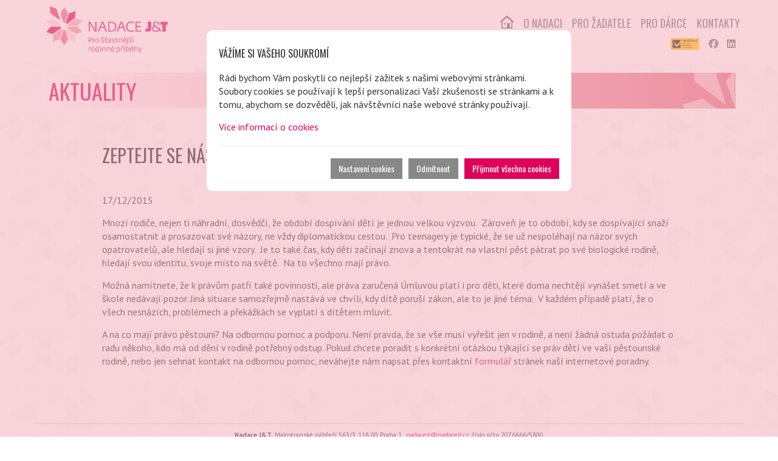

--- FILE ---
content_type: text/html; charset=utf-8
request_url: https://nadacejt.cz/zeptejte-se-nas-na-prava-deti-v-pestounske-peci-n129.html
body_size: 4330
content:
<!DOCTYPE html>
<html lang="en">
<head>
    <meta charset="utf-8">
    <meta http-equiv="X-UA-Compatible" content="IE=edge">
    <meta name="viewport" content="width=device-width, initial-scale=1">
    <title>Zeptejte se nás na práva dětí v pěstounské péči | Nadace J&amp;T</title>
    <link href="https://fonts.googleapis.com/css?family=PT+Sans:400,400i,700,700i&subset=latin-ext" rel="stylesheet">
    <link href="https://fonts.googleapis.com/css?family=Oswald:300,400,700&subset=latin-ext" rel="stylesheet">
    <link rel="stylesheet" href="https://maxcdn.bootstrapcdn.com/font-awesome/4.5.0/css/font-awesome.min.css">
    <link rel="stylesheet" href="https://cdnjs.cloudflare.com/ajax/libs/Chart.js/2.9.4/Chart.min.css">
    <link href="/assets/build/css/all.min.css?v=20251203" rel="stylesheet">
    <meta name="author" content="Profectus.cz" />
    <link rel="shortcut icon" href="/favicon.ico" />
    <script type="text/javascript" src="/script/netteForms.js"></script>
    <script src="https://cdnjs.cloudflare.com/ajax/libs/Chart.js/2.9.4/Chart.min.js"></script>
    <!--[if lt IE 9]>
    <script src="https://oss.maxcdn.com/html5shiv/3.7.3/html5shiv.min.js"></script>
    <script src="https://oss.maxcdn.com/respond/1.4.2/respond.min.js"></script>
    <![endif]-->
        <style>
        .animationload { position:fixed; top:0; left:0; right:0; bottom:0; background-color:#fff; z-index:999999; }
        .loader { width:200px; text-indent:-99999px; height:200px; font-size:0; position:absolute; left:50%; top:50%; background-image:url(images/loading.gif); background-repeat:no-repeat; background-position:center; margin:-100px 0 0 -100px; }
    </style>
    </head>
<body>
    <div class="animationload"><div class="loader">Page Loading...</div></div>
    <div class="container odchozi">
    <nav class="navbar navbar-default navbar-fixed-top">
        <div class="container">
            <div class="navbar-header">
                <button type="button" class="navbar-toggle collapsed" data-toggle="collapse" data-target="#bs-navbar-collapse-1" aria-expanded="false">
                    <span class="sr-only">Toggle navigation</span>
                    <span class="icon-bar"></span>
                    <span class="icon-bar"></span>
                    <span class="icon-bar"></span>
                </button>
                <a class="navbar-brand" href="/"><img src="/pics/logo.svg?v2021" alt="Nadace J&amp;T" class="img img-responsive" style="max-height: 90px;"></a>
            </div>

            <div class="collapse navbar-collapse" id="bs-navbar-collapse-1">
                <ul class="nav navbar-nav navbar-right">
                    <li class="hidden-xs"><a href="/" class="homelink"><img src="assets/images/ico-home.png" alt=""></a></li>
                    <li class="dropdown"><a href="#" class="dropdown-toggle" data-toggle="dropdown">O nadaci</a><ul class="dropdown-menu">

<li><a href="./nadace-j-t-k27.html">Nadace J&T</a></li>
<li><a href="nase-pomoc.html" >Naše pomoc</a></li>
<li><a href="./projekty-k9.html">Projekty</a></li>
<li><a href="./j-t-noblesse-oblige-z-u-k86.html"> J&T NOBLESSE OBLIGE, z.ú.</a></li>
<li><a href="./hledame-rodice-o-p-s-k71.html">Hledáme rodiče, o.p.s.</a></li>
<li><a href="./vyrocni-zpravy-k11.html">Výroční zprávy</a></li>
<li><a href="./podani-stiznosti-a-podnetu-k62.html">Podání stížností a podnětů</a></li>
<li><a href="./struktura-nadace-k13.html">Struktura nadace</a></li>
<li><a href="./ochrana-osobnich-udaju-k67.html">Ochrana osobních údajů</a></li>
<li><a href="./loga-ke-stazeni-k24.html">Loga ke stažení</a></li></ul></li><li class="dropdown"><a href="#" class="dropdown-toggle" data-toggle="dropdown">Pro žadatele</a><ul class="dropdown-menu">

<li><a href="./fyzicke-osoby-k17.html">Fyzické osoby</a></li>
<li><a href="./pravnicke-osoby-k72.html">Právnické osoby</a></li></ul></li><li class="dropdown"><a href="#" class="dropdown-toggle" data-toggle="dropdown">Pro dárce</a><ul class="dropdown-menu">

<li><a href="/prispevek.html" >Jak nás můžete podpořit</a></li>
<li><a href="./podporuji-nas-k21.html">Podporují nás</a></li></ul></li>
<li><a href="/kontakty.html" >Kontakty</a></li>                </ul>

                <div class="headerLinks">
                    <a href="https://www.znackaspolehlivosti.cz/" target="_blank" title="Značku spolehlivosti"><img src="/pics/znackaspolehlivosti.jpg" style="width: 50px; margin-top: -4px"></a>
                    <a href="https://www.facebook.com/NadaceJT" target="_blank"><svg xmlns="http://www.w3.org/2000/svg" height="16" width="16" viewBox="0 0 512 512" fill="#777777"><!--!Font Awesome Free 6.5.1 by @fontawesome - https://fontawesome.com License - https://fontawesome.com/license/free Copyright 2023 Fonticons, Inc.--><path d="M512 256C512 114.6 397.4 0 256 0S0 114.6 0 256C0 376 82.7 476.8 194.2 504.5V334.2H141.4V256h52.8V222.3c0-87.1 39.4-127.5 125-127.5c16.2 0 44.2 3.2 55.7 6.4V172c-6-.6-16.5-1-29.6-1c-42 0-58.2 15.9-58.2 57.2V256h83.6l-14.4 78.2H287V510.1C413.8 494.8 512 386.9 512 256h0z"/></svg></a>
                    <a href="https://www.linkedin.com/company/nadacejt/" target="_blank" style="padding-right: 0;"><svg xmlns="http://www.w3.org/2000/svg" height="16" width="14" viewBox="0 0 448 512" fill="#777777"><!--!Font Awesome Free 6.5.1 by @fontawesome - https://fontawesome.com License - https://fontawesome.com/license/free Copyright 2023 Fonticons, Inc.--><path d="M416 32H31.9C14.3 32 0 46.5 0 64.3v383.4C0 465.5 14.3 480 31.9 480H416c17.6 0 32-14.5 32-32.3V64.3c0-17.8-14.4-32.3-32-32.3zM135.4 416H69V202.2h66.5V416zm-33.2-243c-21.3 0-38.5-17.3-38.5-38.5S80.9 96 102.2 96c21.2 0 38.5 17.3 38.5 38.5 0 21.3-17.2 38.5-38.5 38.5zm282.1 243h-66.4V312c0-24.8-.5-56.7-34.5-56.7-34.6 0-39.9 27-39.9 54.9V416h-66.4V202.2h63.7v29.2h.9c8.9-16.8 30.6-34.5 62.9-34.5 67.2 0 79.7 44.3 79.7 101.9V416z"/></svg></a>
                </div>
            </div>

        </div>
    </nav>
   <div class="cookie-approval">
       <div class="content">
           <form action="#" method="post" id="cookiesForm">
           <h1>Vážíme si vašeho soukromí</h1>
           <p>Rádi bychom Vám poskytli co nejlepší zážitek s našimi webovými stránkami. Soubory cookies se používají k lepší personalizaci Vaší zkušenosti se stránkami a k tomu, abychom se dozvěděli, jak návštěvníci naše webové stránky používají.</p>
           <p><a href="/informace-o-cookies.html">Více informací o cookies</a></p>
           <hr>
           <div id="option1">
               <a href="#" class="btn" onclick="return enableAllCookies();">Přijmout všechna cookies</a>
               <a href="#" class="btn" onclick="return disableCookies();" style="background-color: #888;">Odmítnout</a>
               <a href="#" class="btn" onclick="return showCookieOption();" style="background-color: #888;">Nastavení cookies</a>
           </div>
           <div id="option2" style="display: none;">
               <input type="hidden" name="setCookies">
               <input type="checkbox" checked="checked" disabled="disabled">
               <strong>Technické cookies</strong>
               <p>Technické cookies jsou na webových stránkách nadace  využívány k jejich správnému fungování. Tento typ cookies neukládá žádné Vaše osobní údaje, podle kterých by Vás bylo možné identifikovat. <strong>Z důvodu jejich nezbytnosti není však možné technické cookies odmítnout</strong>.</p>

               <input type="checkbox" id="statisticsCookies" name="statisticsCookies" value="1" >
               <strong><label for="statisticsCookies">Statistické cookies</label></strong>
               <p>Statistické cookies slouží k zjišťování návštěvnosti stránek a zejména částí stránek, které jsou nejoblíbenější. Prostřednictvím těchto informací nadace upravuje stránky k co největší spokojenosti uživatelů. Pokud k těmto cookies neudělíte souhlas, nadace není oprávněna je zpracovávat, tudíž nadace bude mít vylepšování stránek ztížené.</p>
               <br>
               <input type="submit" class="redbtn_right" value="uložit">
           </div>
           <div class="clearfix"></div>
           </form>
       </div>
   </div>


    <div id="wrapper">
<header><h1>Aktuality</h1></header><div class="row">
    <article class="col-lg-offset-1 col-lg-10 content">
<h2>Zeptejte se nás na práva dětí v pěstounské péči</h2><br /><p>17/12/2015</p><p>Mnozí rodiče, nejen ti náhradní, dosvědčí, že období dospívání dětí je jednou velkou výzvou.&nbsp; Zároveň je to období, kdy se dospívající snaží osamostatnit a prosazovat své názory, ne vždy diplomatickou cestou. &nbsp;Pro teenagery je typické, že se už nespoléhají na názor svých opatrovatelů, ale hledají si jiné vzory. &nbsp;Je to také čas, kdy děti začínají znova a tentokrát na vlastní pěst pátrat po své biologické rodině, hledají svou identitu, svoje místo na světě. &nbsp;Na to všechno mají právo.</p>

<p>Možná namítnete, že k&nbsp;právům patří také povinnosti, ale práva zaručená Úmluvou platí i pro děti, které doma nechtějí vynášet smetí a ve škole nedávají pozor. Jiná situace samozřejmě nastává ve chvíli, kdy dítě poruší zákon, ale to je jiné téma. &nbsp;V&nbsp;každém případě platí, že o všech nesnázích, problémech a překážkách se vyplatí s&nbsp;dítětem mluvit. &nbsp;</p>

<p>A na co mají právo pěstouni? Na odbornou pomoc a podporu. Není pravda, že se vše musí vyřešit jen v&nbsp;rodině, a není žádná ostuda požádat o radu někoho, kdo má od dění v&nbsp;rodině potřebný odstup. Pokud chcete poradit s&nbsp;konkrétní otázkou týkající se práv dětí ve vaší pěstounské rodině, nebo jen sehnat kontakt na odbornou pomoc, neváhejte nám napsat přes kontaktní <a href="http://www.naseprava.cz/poradna/">formulář</a> stránek naší internetové poradny.</p>

<p><img alt="" src="https://www.nadacnifondjt.cz/data/upload/EHP-fondy_Logo1.jpg" style="width: 100px; height: 100px;" /></p>
    </article>
</div>
    </div>

    <footer id="footer" class="row">
        <div class="col-md-12 fa_bigger">
            <p>​<strong style="line-height: 1.6em;">Nadace&nbsp;J&amp;T,</strong><span style="line-height: 1.6em;">&nbsp;Malostranské nábřeží 563/3, 118&nbsp;00 Praha 1,&nbsp;</span> <a href="mailto:nadacejt@nadacejt.cz" style="line-height: 1.6em;">nadacejt@nadacejt.cz</a><span style="line-height: 1.6em;">,&nbsp;číslo účtu 2076666/5800 </span></p>
            <p><a href="/informace-o-cookies.html">Zpracování cookies</a></p>
            <div style="margin-bottom: 1em;">
                <a href="https://www.facebook.com/NadaceJT" target="_blank"><svg xmlns="http://www.w3.org/2000/svg" height="16" width="16" viewBox="0 0 512 512" fill="#777777"><!--!Font Awesome Free 6.5.1 by @fontawesome - https://fontawesome.com License - https://fontawesome.com/license/free Copyright 2023 Fonticons, Inc.--><path d="M512 256C512 114.6 397.4 0 256 0S0 114.6 0 256C0 376 82.7 476.8 194.2 504.5V334.2H141.4V256h52.8V222.3c0-87.1 39.4-127.5 125-127.5c16.2 0 44.2 3.2 55.7 6.4V172c-6-.6-16.5-1-29.6-1c-42 0-58.2 15.9-58.2 57.2V256h83.6l-14.4 78.2H287V510.1C413.8 494.8 512 386.9 512 256h0z"/></svg></a>&nbsp;&nbsp;
                <a href="https://www.linkedin.com/company/nadacejt/" target="_blank" style="padding-right: 0;"><svg xmlns="http://www.w3.org/2000/svg" height="16" width="14" viewBox="0 0 448 512" fill="#777777"><!--!Font Awesome Free 6.5.1 by @fontawesome - https://fontawesome.com License - https://fontawesome.com/license/free Copyright 2023 Fonticons, Inc.--><path d="M416 32H31.9C14.3 32 0 46.5 0 64.3v383.4C0 465.5 14.3 480 31.9 480H416c17.6 0 32-14.5 32-32.3V64.3c0-17.8-14.4-32.3-32-32.3zM135.4 416H69V202.2h66.5V416zm-33.2-243c-21.3 0-38.5-17.3-38.5-38.5S80.9 96 102.2 96c21.2 0 38.5 17.3 38.5 38.5 0 21.3-17.2 38.5-38.5 38.5zm282.1 243h-66.4V312c0-24.8-.5-56.7-34.5-56.7-34.6 0-39.9 27-39.9 54.9V416h-66.4V202.2h63.7v29.2h.9c8.9-16.8 30.6-34.5 62.9-34.5 67.2 0 79.7 44.3 79.7 101.9V416z"/></svg></a>
            </div>
        </div>
    </footer>

</div>
<script src="/assets/build/js/all.min.js?v=20221117"></script>
<script>
    $(document).ready(function(){
        $('[data-toggle="tooltip"]').tooltip();
    });
</script>
</body>
</html>

--- FILE ---
content_type: text/javascript
request_url: https://nadacejt.cz/assets/build/js/all.min.js?v=20221117
body_size: 217710
content:
!function(e,t){"use strict";"object"==typeof module&&"object"==typeof module.exports?module.exports=e.document?t(e,!0):function(e){if(!e.document)throw new Error("jQuery requires a window with a document");return t(e)}:t(e)}("undefined"!=typeof window?window:this,function(e,t){"use strict";function n(e,t){t=t||ne;var n=t.createElement("script");n.text=e,t.head.appendChild(n).parentNode.removeChild(n)}function r(e){var t=!!e&&"length"in e&&e.length,n=ge.type(e);return"function"!==n&&!ge.isWindow(e)&&("array"===n||0===t||"number"==typeof t&&t>0&&t-1 in e)}function i(e,t){return e.nodeName&&e.nodeName.toLowerCase()===t.toLowerCase()}function o(e,t,n){return ge.isFunction(t)?ge.grep(e,function(e,r){return!!t.call(e,r,e)!==n}):t.nodeType?ge.grep(e,function(e){return e===t!==n}):"string"!=typeof t?ge.grep(e,function(e){return se.call(t,e)>-1!==n}):ke.test(t)?ge.filter(t,e,n):(t=ge.filter(t,e),ge.grep(e,function(e){return se.call(t,e)>-1!==n&&1===e.nodeType}))}function a(e,t){for(;(e=e[t])&&1!==e.nodeType;);return e}function s(e){var t={};return ge.each(e.match(Ae)||[],function(e,n){t[n]=!0}),t}function u(e){return e}function l(e){throw e}function c(e,t,n,r){var i;try{e&&ge.isFunction(i=e.promise)?i.call(e).done(t).fail(n):e&&ge.isFunction(i=e.then)?i.call(e,t,n):t.apply(void 0,[e].slice(r))}catch(e){n.apply(void 0,[e])}}function f(){ne.removeEventListener("DOMContentLoaded",f),e.removeEventListener("load",f),ge.ready()}function p(){this.expando=ge.expando+p.uid++}function d(e){return"true"===e||"false"!==e&&("null"===e?null:e===+e+""?+e:Re.test(e)?JSON.parse(e):e)}function h(e,t,n){var r;if(void 0===n&&1===e.nodeType)if(r="data-"+t.replace(Me,"-$&").toLowerCase(),"string"==typeof(n=e.getAttribute(r))){try{n=d(n)}catch(e){}Pe.set(e,t,n)}else n=void 0;return n}function g(e,t,n,r){var i,o=1,a=20,s=r?function(){return r.cur()}:function(){return ge.css(e,t,"")},u=s(),l=n&&n[3]||(ge.cssNumber[t]?"":"px"),c=(ge.cssNumber[t]||"px"!==l&&+u)&&We.exec(ge.css(e,t));if(c&&c[3]!==l){l=l||c[3],n=n||[],c=+u||1;do{o=o||".5",c/=o,ge.style(e,t,c+l)}while(o!==(o=s()/u)&&1!==o&&--a)}return n&&(c=+c||+u||0,i=n[1]?c+(n[1]+1)*n[2]:+n[2],r&&(r.unit=l,r.start=c,r.end=i)),i}function v(e){var t,n=e.ownerDocument,r=e.nodeName,i=ze[r];return i||(t=n.body.appendChild(n.createElement(r)),i=ge.css(t,"display"),t.parentNode.removeChild(t),"none"===i&&(i="block"),ze[r]=i,i)}function m(e,t){for(var n,r,i=[],o=0,a=e.length;o<a;o++)r=e[o],r.style&&(n=r.style.display,t?("none"===n&&(i[o]=Oe.get(r,"display")||null,i[o]||(r.style.display="")),""===r.style.display&&Be(r)&&(i[o]=v(r))):"none"!==n&&(i[o]="none",Oe.set(r,"display",n)));for(o=0;o<a;o++)null!=i[o]&&(e[o].style.display=i[o]);return e}function y(e,t){var n;return n=void 0!==e.getElementsByTagName?e.getElementsByTagName(t||"*"):void 0!==e.querySelectorAll?e.querySelectorAll(t||"*"):[],void 0===t||t&&i(e,t)?ge.merge([e],n):n}function x(e,t){for(var n=0,r=e.length;n<r;n++)Oe.set(e[n],"globalEval",!t||Oe.get(t[n],"globalEval"))}function b(e,t,n,r,i){for(var o,a,s,u,l,c,f=t.createDocumentFragment(),p=[],d=0,h=e.length;d<h;d++)if((o=e[d])||0===o)if("object"===ge.type(o))ge.merge(p,o.nodeType?[o]:o);else if(Ye.test(o)){for(a=a||f.appendChild(t.createElement("div")),s=(Ue.exec(o)||["",""])[1].toLowerCase(),u=Ge[s]||Ge._default,a.innerHTML=u[1]+ge.htmlPrefilter(o)+u[2],c=u[0];c--;)a=a.lastChild;ge.merge(p,a.childNodes),a=f.firstChild,a.textContent=""}else p.push(t.createTextNode(o));for(f.textContent="",d=0;o=p[d++];)if(r&&ge.inArray(o,r)>-1)i&&i.push(o);else if(l=ge.contains(o.ownerDocument,o),a=y(f.appendChild(o),"script"),l&&x(a),n)for(c=0;o=a[c++];)Ve.test(o.type||"")&&n.push(o);return f}function w(){return!0}function T(){return!1}function C(){try{return ne.activeElement}catch(e){}}function E(e,t,n,r,i,o){var a,s;if("object"==typeof t){"string"!=typeof n&&(r=r||n,n=void 0);for(s in t)E(e,s,n,r,t[s],o);return e}if(null==r&&null==i?(i=n,r=n=void 0):null==i&&("string"==typeof n?(i=r,r=void 0):(i=r,r=n,n=void 0)),!1===i)i=T;else if(!i)return e;return 1===o&&(a=i,i=function(e){return ge().off(e),a.apply(this,arguments)},i.guid=a.guid||(a.guid=ge.guid++)),e.each(function(){ge.event.add(this,t,i,r,n)})}function k(e,t){return i(e,"table")&&i(11!==t.nodeType?t:t.firstChild,"tr")?ge(">tbody",e)[0]||e:e}function S(e){return e.type=(null!==e.getAttribute("type"))+"/"+e.type,e}function N(e){var t=rt.exec(e.type);return t?e.type=t[1]:e.removeAttribute("type"),e}function D(e,t){var n,r,i,o,a,s,u,l;if(1===t.nodeType){if(Oe.hasData(e)&&(o=Oe.access(e),a=Oe.set(t,o),l=o.events)){delete a.handle,a.events={};for(i in l)for(n=0,r=l[i].length;n<r;n++)ge.event.add(t,i,l[i][n])}Pe.hasData(e)&&(s=Pe.access(e),u=ge.extend({},s),Pe.set(t,u))}}function j(e,t){var n=t.nodeName.toLowerCase();"input"===n&&Xe.test(e.type)?t.checked=e.checked:"input"!==n&&"textarea"!==n||(t.defaultValue=e.defaultValue)}function A(e,t,r,i){t=oe.apply([],t);var o,a,s,u,l,c,f=0,p=e.length,d=p-1,h=t[0],g=ge.isFunction(h);if(g||p>1&&"string"==typeof h&&!de.checkClone&&nt.test(h))return e.each(function(n){var o=e.eq(n);g&&(t[0]=h.call(this,n,o.html())),A(o,t,r,i)});if(p&&(o=b(t,e[0].ownerDocument,!1,e,i),a=o.firstChild,1===o.childNodes.length&&(o=a),a||i)){for(s=ge.map(y(o,"script"),S),u=s.length;f<p;f++)l=o,f!==d&&(l=ge.clone(l,!0,!0),u&&ge.merge(s,y(l,"script"))),r.call(e[f],l,f);if(u)for(c=s[s.length-1].ownerDocument,ge.map(s,N),f=0;f<u;f++)l=s[f],Ve.test(l.type||"")&&!Oe.access(l,"globalEval")&&ge.contains(c,l)&&(l.src?ge._evalUrl&&ge._evalUrl(l.src):n(l.textContent.replace(it,""),c))}return e}function q(e,t,n){for(var r,i=t?ge.filter(t,e):e,o=0;null!=(r=i[o]);o++)n||1!==r.nodeType||ge.cleanData(y(r)),r.parentNode&&(n&&ge.contains(r.ownerDocument,r)&&x(y(r,"script")),r.parentNode.removeChild(r));return e}function L(e,t,n){var r,i,o,a,s=e.style;return n=n||st(e),n&&(a=n.getPropertyValue(t)||n[t],""!==a||ge.contains(e.ownerDocument,e)||(a=ge.style(e,t)),!de.pixelMarginRight()&&at.test(a)&&ot.test(t)&&(r=s.width,i=s.minWidth,o=s.maxWidth,s.minWidth=s.maxWidth=s.width=a,a=n.width,s.width=r,s.minWidth=i,s.maxWidth=o)),void 0!==a?a+"":a}function H(e,t){return{get:function(){return e()?void delete this.get:(this.get=t).apply(this,arguments)}}}function F(e){if(e in dt)return e;for(var t=e[0].toUpperCase()+e.slice(1),n=pt.length;n--;)if((e=pt[n]+t)in dt)return e}function O(e){var t=ge.cssProps[e];return t||(t=ge.cssProps[e]=F(e)||e),t}function P(e,t,n){var r=We.exec(t);return r?Math.max(0,r[2]-(n||0))+(r[3]||"px"):t}function R(e,t,n,r,i){var o,a=0;for(o=n===(r?"border":"content")?4:"width"===t?1:0;o<4;o+=2)"margin"===n&&(a+=ge.css(e,n+$e[o],!0,i)),r?("content"===n&&(a-=ge.css(e,"padding"+$e[o],!0,i)),"margin"!==n&&(a-=ge.css(e,"border"+$e[o]+"Width",!0,i))):(a+=ge.css(e,"padding"+$e[o],!0,i),"padding"!==n&&(a+=ge.css(e,"border"+$e[o]+"Width",!0,i)));return a}function M(e,t,n){var r,i=st(e),o=L(e,t,i),a="border-box"===ge.css(e,"boxSizing",!1,i);return at.test(o)?o:(r=a&&(de.boxSizingReliable()||o===e.style[t]),"auto"===o&&(o=e["offset"+t[0].toUpperCase()+t.slice(1)]),(o=parseFloat(o)||0)+R(e,t,n||(a?"border":"content"),r,i)+"px")}function I(e,t,n,r,i){return new I.prototype.init(e,t,n,r,i)}function W(){gt&&(!1===ne.hidden&&e.requestAnimationFrame?e.requestAnimationFrame(W):e.setTimeout(W,ge.fx.interval),ge.fx.tick())}function $(){return e.setTimeout(function(){ht=void 0}),ht=ge.now()}function B(e,t){var n,r=0,i={height:e};for(t=t?1:0;r<4;r+=2-t)n=$e[r],i["margin"+n]=i["padding"+n]=e;return t&&(i.opacity=i.width=e),i}function _(e,t,n){for(var r,i=(U.tweeners[t]||[]).concat(U.tweeners["*"]),o=0,a=i.length;o<a;o++)if(r=i[o].call(n,t,e))return r}function z(e,t,n){var r,i,o,a,s,u,l,c,f="width"in t||"height"in t,p=this,d={},h=e.style,g=e.nodeType&&Be(e),v=Oe.get(e,"fxshow");n.queue||(a=ge._queueHooks(e,"fx"),null==a.unqueued&&(a.unqueued=0,s=a.empty.fire,a.empty.fire=function(){a.unqueued||s()}),a.unqueued++,p.always(function(){p.always(function(){a.unqueued--,ge.queue(e,"fx").length||a.empty.fire()})}));for(r in t)if(i=t[r],vt.test(i)){if(delete t[r],o=o||"toggle"===i,i===(g?"hide":"show")){if("show"!==i||!v||void 0===v[r])continue;g=!0}d[r]=v&&v[r]||ge.style(e,r)}if((u=!ge.isEmptyObject(t))||!ge.isEmptyObject(d)){f&&1===e.nodeType&&(n.overflow=[h.overflow,h.overflowX,h.overflowY],l=v&&v.display,null==l&&(l=Oe.get(e,"display")),c=ge.css(e,"display"),"none"===c&&(l?c=l:(m([e],!0),l=e.style.display||l,c=ge.css(e,"display"),m([e]))),("inline"===c||"inline-block"===c&&null!=l)&&"none"===ge.css(e,"float")&&(u||(p.done(function(){h.display=l}),null==l&&(c=h.display,l="none"===c?"":c)),h.display="inline-block")),n.overflow&&(h.overflow="hidden",p.always(function(){h.overflow=n.overflow[0],h.overflowX=n.overflow[1],h.overflowY=n.overflow[2]})),u=!1;for(r in d)u||(v?"hidden"in v&&(g=v.hidden):v=Oe.access(e,"fxshow",{display:l}),o&&(v.hidden=!g),g&&m([e],!0),p.done(function(){g||m([e]),Oe.remove(e,"fxshow");for(r in d)ge.style(e,r,d[r])})),u=_(g?v[r]:0,r,p),r in v||(v[r]=u.start,g&&(u.end=u.start,u.start=0))}}function X(e,t){var n,r,i,o,a;for(n in e)if(r=ge.camelCase(n),i=t[r],o=e[n],Array.isArray(o)&&(i=o[1],o=e[n]=o[0]),n!==r&&(e[r]=o,delete e[n]),(a=ge.cssHooks[r])&&"expand"in a){o=a.expand(o),delete e[r];for(n in o)n in e||(e[n]=o[n],t[n]=i)}else t[r]=i}function U(e,t,n){var r,i,o=0,a=U.prefilters.length,s=ge.Deferred().always(function(){delete u.elem}),u=function(){if(i)return!1;for(var t=ht||$(),n=Math.max(0,l.startTime+l.duration-t),r=n/l.duration||0,o=1-r,a=0,u=l.tweens.length;a<u;a++)l.tweens[a].run(o);return s.notifyWith(e,[l,o,n]),o<1&&u?n:(u||s.notifyWith(e,[l,1,0]),s.resolveWith(e,[l]),!1)},l=s.promise({elem:e,props:ge.extend({},t),opts:ge.extend(!0,{specialEasing:{},easing:ge.easing._default},n),originalProperties:t,originalOptions:n,startTime:ht||$(),duration:n.duration,tweens:[],createTween:function(t,n){var r=ge.Tween(e,l.opts,t,n,l.opts.specialEasing[t]||l.opts.easing);return l.tweens.push(r),r},stop:function(t){var n=0,r=t?l.tweens.length:0;if(i)return this;for(i=!0;n<r;n++)l.tweens[n].run(1);return t?(s.notifyWith(e,[l,1,0]),s.resolveWith(e,[l,t])):s.rejectWith(e,[l,t]),this}}),c=l.props;for(X(c,l.opts.specialEasing);o<a;o++)if(r=U.prefilters[o].call(l,e,c,l.opts))return ge.isFunction(r.stop)&&(ge._queueHooks(l.elem,l.opts.queue).stop=ge.proxy(r.stop,r)),r;return ge.map(c,_,l),ge.isFunction(l.opts.start)&&l.opts.start.call(e,l),l.progress(l.opts.progress).done(l.opts.done,l.opts.complete).fail(l.opts.fail).always(l.opts.always),ge.fx.timer(ge.extend(u,{elem:e,anim:l,queue:l.opts.queue})),l}function V(e){return(e.match(Ae)||[]).join(" ")}function G(e){return e.getAttribute&&e.getAttribute("class")||""}function Y(e,t,n,r){var i;if(Array.isArray(t))ge.each(t,function(t,i){n||Nt.test(e)?r(e,i):Y(e+"["+("object"==typeof i&&null!=i?t:"")+"]",i,n,r)});else if(n||"object"!==ge.type(t))r(e,t);else for(i in t)Y(e+"["+i+"]",t[i],n,r)}function Q(e){return function(t,n){"string"!=typeof t&&(n=t,t="*");var r,i=0,o=t.toLowerCase().match(Ae)||[];if(ge.isFunction(n))for(;r=o[i++];)"+"===r[0]?(r=r.slice(1)||"*",(e[r]=e[r]||[]).unshift(n)):(e[r]=e[r]||[]).push(n)}}function J(e,t,n,r){function i(s){var u;return o[s]=!0,ge.each(e[s]||[],function(e,s){var l=s(t,n,r);return"string"!=typeof l||a||o[l]?a?!(u=l):void 0:(t.dataTypes.unshift(l),i(l),!1)}),u}var o={},a=e===It;return i(t.dataTypes[0])||!o["*"]&&i("*")}function K(e,t){var n,r,i=ge.ajaxSettings.flatOptions||{};for(n in t)void 0!==t[n]&&((i[n]?e:r||(r={}))[n]=t[n]);return r&&ge.extend(!0,e,r),e}function Z(e,t,n){for(var r,i,o,a,s=e.contents,u=e.dataTypes;"*"===u[0];)u.shift(),void 0===r&&(r=e.mimeType||t.getResponseHeader("Content-Type"));if(r)for(i in s)if(s[i]&&s[i].test(r)){u.unshift(i);break}if(u[0]in n)o=u[0];else{for(i in n){if(!u[0]||e.converters[i+" "+u[0]]){o=i;break}a||(a=i)}o=o||a}if(o)return o!==u[0]&&u.unshift(o),n[o]}function ee(e,t,n,r){var i,o,a,s,u,l={},c=e.dataTypes.slice();if(c[1])for(a in e.converters)l[a.toLowerCase()]=e.converters[a];for(o=c.shift();o;)if(e.responseFields[o]&&(n[e.responseFields[o]]=t),!u&&r&&e.dataFilter&&(t=e.dataFilter(t,e.dataType)),u=o,o=c.shift())if("*"===o)o=u;else if("*"!==u&&u!==o){if(!(a=l[u+" "+o]||l["* "+o]))for(i in l)if(s=i.split(" "),s[1]===o&&(a=l[u+" "+s[0]]||l["* "+s[0]])){!0===a?a=l[i]:!0!==l[i]&&(o=s[0],c.unshift(s[1]));break}if(!0!==a)if(a&&e.throws)t=a(t);else try{t=a(t)}catch(e){return{state:"parsererror",error:a?e:"No conversion from "+u+" to "+o}}}return{state:"success",data:t}}var te=[],ne=e.document,re=Object.getPrototypeOf,ie=te.slice,oe=te.concat,ae=te.push,se=te.indexOf,ue={},le=ue.toString,ce=ue.hasOwnProperty,fe=ce.toString,pe=fe.call(Object),de={},he="3.2.1",ge=function(e,t){return new ge.fn.init(e,t)},ve=/^[\s\uFEFF\xA0]+|[\s\uFEFF\xA0]+$/g,me=/^-ms-/,ye=/-([a-z])/g,xe=function(e,t){return t.toUpperCase()};ge.fn=ge.prototype={jquery:he,constructor:ge,length:0,toArray:function(){return ie.call(this)},get:function(e){return null==e?ie.call(this):e<0?this[e+this.length]:this[e]},pushStack:function(e){var t=ge.merge(this.constructor(),e);return t.prevObject=this,t},each:function(e){return ge.each(this,e)},map:function(e){return this.pushStack(ge.map(this,function(t,n){return e.call(t,n,t)}))},slice:function(){return this.pushStack(ie.apply(this,arguments))},first:function(){return this.eq(0)},last:function(){return this.eq(-1)},eq:function(e){var t=this.length,n=+e+(e<0?t:0);return this.pushStack(n>=0&&n<t?[this[n]]:[])},end:function(){return this.prevObject||this.constructor()},push:ae,sort:te.sort,splice:te.splice},ge.extend=ge.fn.extend=function(){var e,t,n,r,i,o,a=arguments[0]||{},s=1,u=arguments.length,l=!1;for("boolean"==typeof a&&(l=a,a=arguments[s]||{},s++),"object"==typeof a||ge.isFunction(a)||(a={}),s===u&&(a=this,s--);s<u;s++)if(null!=(e=arguments[s]))for(t in e)n=a[t],r=e[t],a!==r&&(l&&r&&(ge.isPlainObject(r)||(i=Array.isArray(r)))?(i?(i=!1,o=n&&Array.isArray(n)?n:[]):o=n&&ge.isPlainObject(n)?n:{},a[t]=ge.extend(l,o,r)):void 0!==r&&(a[t]=r));return a},ge.extend({expando:"jQuery"+(he+Math.random()).replace(/\D/g,""),isReady:!0,error:function(e){throw new Error(e)},noop:function(){},isFunction:function(e){return"function"===ge.type(e)},isWindow:function(e){return null!=e&&e===e.window},isNumeric:function(e){var t=ge.type(e);return("number"===t||"string"===t)&&!isNaN(e-parseFloat(e))},isPlainObject:function(e){var t,n;return!(!e||"[object Object]"!==le.call(e)||(t=re(e))&&("function"!=typeof(n=ce.call(t,"constructor")&&t.constructor)||fe.call(n)!==pe))},isEmptyObject:function(e){var t;for(t in e)return!1;return!0},type:function(e){return null==e?e+"":"object"==typeof e||"function"==typeof e?ue[le.call(e)]||"object":typeof e},globalEval:function(e){n(e)},camelCase:function(e){return e.replace(me,"ms-").replace(ye,xe)},each:function(e,t){var n,i=0;if(r(e))for(n=e.length;i<n&&!1!==t.call(e[i],i,e[i]);i++);else for(i in e)if(!1===t.call(e[i],i,e[i]))break;return e},trim:function(e){return null==e?"":(e+"").replace(ve,"")},makeArray:function(e,t){var n=t||[];return null!=e&&(r(Object(e))?ge.merge(n,"string"==typeof e?[e]:e):ae.call(n,e)),n},inArray:function(e,t,n){return null==t?-1:se.call(t,e,n)},merge:function(e,t){for(var n=+t.length,r=0,i=e.length;r<n;r++)e[i++]=t[r];return e.length=i,e},grep:function(e,t,n){for(var r=[],i=0,o=e.length,a=!n;i<o;i++)!t(e[i],i)!==a&&r.push(e[i]);return r},map:function(e,t,n){var i,o,a=0,s=[];if(r(e))for(i=e.length;a<i;a++)null!=(o=t(e[a],a,n))&&s.push(o);else for(a in e)null!=(o=t(e[a],a,n))&&s.push(o);return oe.apply([],s)},guid:1,proxy:function(e,t){var n,r,i;if("string"==typeof t&&(n=e[t],t=e,e=n),ge.isFunction(e))return r=ie.call(arguments,2),i=function(){return e.apply(t||this,r.concat(ie.call(arguments)))},i.guid=e.guid=e.guid||ge.guid++,i},now:Date.now,support:de}),"function"==typeof Symbol&&(ge.fn[Symbol.iterator]=te[Symbol.iterator]),ge.each("Boolean Number String Function Array Date RegExp Object Error Symbol".split(" "),function(e,t){ue["[object "+t+"]"]=t.toLowerCase()});var be=function(e){function t(e,t,n,r){var i,o,a,s,u,c,p,d=t&&t.ownerDocument,h=t?t.nodeType:9;if(n=n||[],"string"!=typeof e||!e||1!==h&&9!==h&&11!==h)return n;if(!r&&((t?t.ownerDocument||t:I)!==q&&A(t),t=t||q,H)){if(11!==h&&(u=ge.exec(e)))if(i=u[1]){if(9===h){if(!(a=t.getElementById(i)))return n;if(a.id===i)return n.push(a),n}else if(d&&(a=d.getElementById(i))&&R(t,a)&&a.id===i)return n.push(a),n}else{if(u[2])return Q.apply(n,t.getElementsByTagName(e)),n;if((i=u[3])&&b.getElementsByClassName&&t.getElementsByClassName)return Q.apply(n,t.getElementsByClassName(i)),n}if(b.qsa&&!z[e+" "]&&(!F||!F.test(e))){if(1!==h)d=t,p=e;else if("object"!==t.nodeName.toLowerCase()){for((s=t.getAttribute("id"))?s=s.replace(xe,be):t.setAttribute("id",s=M),c=E(e),o=c.length;o--;)c[o]="#"+s+" "+f(c[o]);p=c.join(","),d=ve.test(e)&&l(t.parentNode)||t}if(p)try{return Q.apply(n,d.querySelectorAll(p)),n}catch(e){}finally{s===M&&t.removeAttribute("id")}}}return S(e.replace(oe,"$1"),t,n,r)}function n(){function e(n,r){return t.push(n+" ")>w.cacheLength&&delete e[t.shift()],e[n+" "]=r}var t=[];return e}function r(e){return e[M]=!0,e}function i(e){var t=q.createElement("fieldset");try{return!!e(t)}catch(e){return!1}finally{t.parentNode&&t.parentNode.removeChild(t),t=null}}function o(e,t){for(var n=e.split("|"),r=n.length;r--;)w.attrHandle[n[r]]=t}function a(e,t){var n=t&&e,r=n&&1===e.nodeType&&1===t.nodeType&&e.sourceIndex-t.sourceIndex;if(r)return r;if(n)for(;n=n.nextSibling;)if(n===t)return-1;return e?1:-1}function s(e){return function(t){return"form"in t?t.parentNode&&!1===t.disabled?"label"in t?"label"in t.parentNode?t.parentNode.disabled===e:t.disabled===e:t.isDisabled===e||t.isDisabled!==!e&&Te(t)===e:t.disabled===e:"label"in t&&t.disabled===e}}function u(e){return r(function(t){return t=+t,r(function(n,r){for(var i,o=e([],n.length,t),a=o.length;a--;)n[i=o[a]]&&(n[i]=!(r[i]=n[i]))})})}function l(e){return e&&void 0!==e.getElementsByTagName&&e}function c(){}function f(e){for(var t=0,n=e.length,r="";t<n;t++)r+=e[t].value;return r}function p(e,t,n){var r=t.dir,i=t.next,o=i||r,a=n&&"parentNode"===o,s=$++;return t.first?function(t,n,i){for(;t=t[r];)if(1===t.nodeType||a)return e(t,n,i);return!1}:function(t,n,u){var l,c,f,p=[W,s];if(u){for(;t=t[r];)if((1===t.nodeType||a)&&e(t,n,u))return!0}else for(;t=t[r];)if(1===t.nodeType||a)if(f=t[M]||(t[M]={}),c=f[t.uniqueID]||(f[t.uniqueID]={}),i&&i===t.nodeName.toLowerCase())t=t[r]||t;else{if((l=c[o])&&l[0]===W&&l[1]===s)return p[2]=l[2];if(c[o]=p,p[2]=e(t,n,u))return!0}return!1}}function d(e){return e.length>1?function(t,n,r){for(var i=e.length;i--;)if(!e[i](t,n,r))return!1;return!0}:e[0]}function h(e,n,r){for(var i=0,o=n.length;i<o;i++)t(e,n[i],r);return r}function g(e,t,n,r,i){for(var o,a=[],s=0,u=e.length,l=null!=t;s<u;s++)(o=e[s])&&(n&&!n(o,r,i)||(a.push(o),l&&t.push(s)));return a}function v(e,t,n,i,o,a){return i&&!i[M]&&(i=v(i)),o&&!o[M]&&(o=v(o,a)),r(function(r,a,s,u){var l,c,f,p=[],d=[],v=a.length,m=r||h(t||"*",s.nodeType?[s]:s,[]),y=!e||!r&&t?m:g(m,p,e,s,u),x=n?o||(r?e:v||i)?[]:a:y;if(n&&n(y,x,s,u),i)for(l=g(x,d),i(l,[],s,u),c=l.length;c--;)(f=l[c])&&(x[d[c]]=!(y[d[c]]=f));if(r){if(o||e){if(o){for(l=[],c=x.length;c--;)(f=x[c])&&l.push(y[c]=f);o(null,x=[],l,u)}for(c=x.length;c--;)(f=x[c])&&(l=o?K(r,f):p[c])>-1&&(r[l]=!(a[l]=f))}}else x=g(x===a?x.splice(v,x.length):x),o?o(null,a,x,u):Q.apply(a,x)})}function m(e){for(var t,n,r,i=e.length,o=w.relative[e[0].type],a=o||w.relative[" "],s=o?1:0,u=p(function(e){return e===t},a,!0),l=p(function(e){return K(t,e)>-1},a,!0),c=[function(e,n,r){var i=!o&&(r||n!==N)||((t=n).nodeType?u(e,n,r):l(e,n,r));return t=null,i}];s<i;s++)if(n=w.relative[e[s].type])c=[p(d(c),n)];else{if(n=w.filter[e[s].type].apply(null,e[s].matches),n[M]){for(r=++s;r<i&&!w.relative[e[r].type];r++);return v(s>1&&d(c),s>1&&f(e.slice(0,s-1).concat({value:" "===e[s-2].type?"*":""})).replace(oe,"$1"),n,s<r&&m(e.slice(s,r)),r<i&&m(e=e.slice(r)),r<i&&f(e))}c.push(n)}return d(c)}function y(e,n){var i=n.length>0,o=e.length>0,a=function(r,a,s,u,l){var c,f,p,d=0,h="0",v=r&&[],m=[],y=N,x=r||o&&w.find.TAG("*",l),b=W+=null==y?1:Math.random()||.1,T=x.length;for(l&&(N=a===q||a||l);h!==T&&null!=(c=x[h]);h++){if(o&&c){for(f=0,a||c.ownerDocument===q||(A(c),s=!H);p=e[f++];)if(p(c,a||q,s)){u.push(c);break}l&&(W=b)}i&&((c=!p&&c)&&d--,r&&v.push(c))}if(d+=h,i&&h!==d){for(f=0;p=n[f++];)p(v,m,a,s);if(r){if(d>0)for(;h--;)v[h]||m[h]||(m[h]=G.call(u));m=g(m)}Q.apply(u,m),l&&!r&&m.length>0&&d+n.length>1&&t.uniqueSort(u)}return l&&(W=b,N=y),v};return i?r(a):a}var x,b,w,T,C,E,k,S,N,D,j,A,q,L,H,F,O,P,R,M="sizzle"+1*new Date,I=e.document,W=0,$=0,B=n(),_=n(),z=n(),X=function(e,t){return e===t&&(j=!0),0},U={}.hasOwnProperty,V=[],G=V.pop,Y=V.push,Q=V.push,J=V.slice,K=function(e,t){for(var n=0,r=e.length;n<r;n++)if(e[n]===t)return n;return-1},Z="checked|selected|async|autofocus|autoplay|controls|defer|disabled|hidden|ismap|loop|multiple|open|readonly|required|scoped",ee="[\\x20\\t\\r\\n\\f]",te="(?:\\\\.|[\\w-]|[^\0-\\xa0])+",ne="\\["+ee+"*("+te+")(?:"+ee+"*([*^$|!~]?=)"+ee+"*(?:'((?:\\\\.|[^\\\\'])*)'|\"((?:\\\\.|[^\\\\\"])*)\"|("+te+"))|)"+ee+"*\\]",re=":("+te+")(?:\\((('((?:\\\\.|[^\\\\'])*)'|\"((?:\\\\.|[^\\\\\"])*)\")|((?:\\\\.|[^\\\\()[\\]]|"+ne+")*)|.*)\\)|)",ie=new RegExp(ee+"+","g"),oe=new RegExp("^"+ee+"+|((?:^|[^\\\\])(?:\\\\.)*)"+ee+"+$","g"),ae=new RegExp("^"+ee+"*,"+ee+"*"),se=new RegExp("^"+ee+"*([>+~]|"+ee+")"+ee+"*"),ue=new RegExp("="+ee+"*([^\\]'\"]*?)"+ee+"*\\]","g"),le=new RegExp(re),ce=new RegExp("^"+te+"$"),fe={ID:new RegExp("^#("+te+")"),CLASS:new RegExp("^\\.("+te+")"),TAG:new RegExp("^("+te+"|[*])"),ATTR:new RegExp("^"+ne),PSEUDO:new RegExp("^"+re),CHILD:new RegExp("^:(only|first|last|nth|nth-last)-(child|of-type)(?:\\("+ee+"*(even|odd|(([+-]|)(\\d*)n|)"+ee+"*(?:([+-]|)"+ee+"*(\\d+)|))"+ee+"*\\)|)","i"),bool:new RegExp("^(?:"+Z+")$","i"),needsContext:new RegExp("^"+ee+"*[>+~]|:(even|odd|eq|gt|lt|nth|first|last)(?:\\("+ee+"*((?:-\\d)?\\d*)"+ee+"*\\)|)(?=[^-]|$)","i")},pe=/^(?:input|select|textarea|button)$/i,de=/^h\d$/i,he=/^[^{]+\{\s*\[native \w/,ge=/^(?:#([\w-]+)|(\w+)|\.([\w-]+))$/,ve=/[+~]/,me=new RegExp("\\\\([\\da-f]{1,6}"+ee+"?|("+ee+")|.)","ig"),ye=function(e,t,n){var r="0x"+t-65536;return r!==r||n?t:r<0?String.fromCharCode(r+65536):String.fromCharCode(r>>10|55296,1023&r|56320)},xe=/([\0-\x1f\x7f]|^-?\d)|^-$|[^\0-\x1f\x7f-\uFFFF\w-]/g,be=function(e,t){return t?"\0"===e?"�":e.slice(0,-1)+"\\"+e.charCodeAt(e.length-1).toString(16)+" ":"\\"+e},we=function(){A()},Te=p(function(e){return!0===e.disabled&&("form"in e||"label"in e)},{dir:"parentNode",next:"legend"});try{Q.apply(V=J.call(I.childNodes),I.childNodes),V[I.childNodes.length].nodeType}catch(e){Q={apply:V.length?function(e,t){Y.apply(e,J.call(t))}:function(e,t){for(var n=e.length,r=0;e[n++]=t[r++];);e.length=n-1}}}b=t.support={},C=t.isXML=function(e){var t=e&&(e.ownerDocument||e).documentElement;return!!t&&"HTML"!==t.nodeName},A=t.setDocument=function(e){var t,n,r=e?e.ownerDocument||e:I;return r!==q&&9===r.nodeType&&r.documentElement?(q=r,L=q.documentElement,H=!C(q),I!==q&&(n=q.defaultView)&&n.top!==n&&(n.addEventListener?n.addEventListener("unload",we,!1):n.attachEvent&&n.attachEvent("onunload",we)),b.attributes=i(function(e){return e.className="i",!e.getAttribute("className")}),b.getElementsByTagName=i(function(e){return e.appendChild(q.createComment("")),!e.getElementsByTagName("*").length}),b.getElementsByClassName=he.test(q.getElementsByClassName),b.getById=i(function(e){return L.appendChild(e).id=M,!q.getElementsByName||!q.getElementsByName(M).length}),b.getById?(w.filter.ID=function(e){var t=e.replace(me,ye);return function(e){return e.getAttribute("id")===t}},w.find.ID=function(e,t){if(void 0!==t.getElementById&&H){var n=t.getElementById(e);return n?[n]:[]}}):(w.filter.ID=function(e){var t=e.replace(me,ye);return function(e){var n=void 0!==e.getAttributeNode&&e.getAttributeNode("id");return n&&n.value===t}},w.find.ID=function(e,t){if(void 0!==t.getElementById&&H){var n,r,i,o=t.getElementById(e);if(o){if((n=o.getAttributeNode("id"))&&n.value===e)return[o];for(i=t.getElementsByName(e),r=0;o=i[r++];)if((n=o.getAttributeNode("id"))&&n.value===e)return[o]}return[]}}),w.find.TAG=b.getElementsByTagName?function(e,t){return void 0!==t.getElementsByTagName?t.getElementsByTagName(e):b.qsa?t.querySelectorAll(e):void 0}:function(e,t){var n,r=[],i=0,o=t.getElementsByTagName(e);if("*"===e){for(;n=o[i++];)1===n.nodeType&&r.push(n);return r}return o},w.find.CLASS=b.getElementsByClassName&&function(e,t){if(void 0!==t.getElementsByClassName&&H)return t.getElementsByClassName(e)},O=[],F=[],(b.qsa=he.test(q.querySelectorAll))&&(i(function(e){L.appendChild(e).innerHTML="<a id='"+M+"'></a><select id='"+M+"-\r\\' msallowcapture=''><option selected=''></option></select>",e.querySelectorAll("[msallowcapture^='']").length&&F.push("[*^$]="+ee+"*(?:''|\"\")"),e.querySelectorAll("[selected]").length||F.push("\\["+ee+"*(?:value|"+Z+")"),e.querySelectorAll("[id~="+M+"-]").length||F.push("~="),e.querySelectorAll(":checked").length||F.push(":checked"),e.querySelectorAll("a#"+M+"+*").length||F.push(".#.+[+~]")}),i(function(e){e.innerHTML="<a href='' disabled='disabled'></a><select disabled='disabled'><option/></select>";var t=q.createElement("input");t.setAttribute("type","hidden"),e.appendChild(t).setAttribute("name","D"),e.querySelectorAll("[name=d]").length&&F.push("name"+ee+"*[*^$|!~]?="),2!==e.querySelectorAll(":enabled").length&&F.push(":enabled",":disabled"),L.appendChild(e).disabled=!0,2!==e.querySelectorAll(":disabled").length&&F.push(":enabled",":disabled"),e.querySelectorAll("*,:x"),F.push(",.*:")})),(b.matchesSelector=he.test(P=L.matches||L.webkitMatchesSelector||L.mozMatchesSelector||L.oMatchesSelector||L.msMatchesSelector))&&i(function(e){b.disconnectedMatch=P.call(e,"*"),P.call(e,"[s!='']:x"),O.push("!=",re)}),F=F.length&&new RegExp(F.join("|")),O=O.length&&new RegExp(O.join("|")),t=he.test(L.compareDocumentPosition),R=t||he.test(L.contains)?function(e,t){var n=9===e.nodeType?e.documentElement:e,r=t&&t.parentNode;return e===r||!(!r||1!==r.nodeType||!(n.contains?n.contains(r):e.compareDocumentPosition&&16&e.compareDocumentPosition(r)))}:function(e,t){if(t)for(;t=t.parentNode;)if(t===e)return!0;return!1},X=t?function(e,t){if(e===t)return j=!0,0;var n=!e.compareDocumentPosition-!t.compareDocumentPosition;return n||(n=(e.ownerDocument||e)===(t.ownerDocument||t)?e.compareDocumentPosition(t):1,1&n||!b.sortDetached&&t.compareDocumentPosition(e)===n?e===q||e.ownerDocument===I&&R(I,e)?-1:t===q||t.ownerDocument===I&&R(I,t)?1:D?K(D,e)-K(D,t):0:4&n?-1:1)}:function(e,t){if(e===t)return j=!0,0;var n,r=0,i=e.parentNode,o=t.parentNode,s=[e],u=[t];if(!i||!o)return e===q?-1:t===q?1:i?-1:o?1:D?K(D,e)-K(D,t):0;if(i===o)return a(e,t);for(n=e;n=n.parentNode;)s.unshift(n);for(n=t;n=n.parentNode;)u.unshift(n);for(;s[r]===u[r];)r++;return r?a(s[r],u[r]):s[r]===I?-1:u[r]===I?1:0},q):q},t.matches=function(e,n){return t(e,null,null,n)},t.matchesSelector=function(e,n){if((e.ownerDocument||e)!==q&&A(e),n=n.replace(ue,"='$1']"),b.matchesSelector&&H&&!z[n+" "]&&(!O||!O.test(n))&&(!F||!F.test(n)))try{var r=P.call(e,n);if(r||b.disconnectedMatch||e.document&&11!==e.document.nodeType)return r}catch(e){}return t(n,q,null,[e]).length>0},t.contains=function(e,t){return(e.ownerDocument||e)!==q&&A(e),R(e,t)},t.attr=function(e,t){(e.ownerDocument||e)!==q&&A(e);var n=w.attrHandle[t.toLowerCase()],r=n&&U.call(w.attrHandle,t.toLowerCase())?n(e,t,!H):void 0;return void 0!==r?r:b.attributes||!H?e.getAttribute(t):(r=e.getAttributeNode(t))&&r.specified?r.value:null},t.escape=function(e){return(e+"").replace(xe,be)},t.error=function(e){throw new Error("Syntax error, unrecognized expression: "+e)},t.uniqueSort=function(e){var t,n=[],r=0,i=0;if(j=!b.detectDuplicates,D=!b.sortStable&&e.slice(0),e.sort(X),j){for(;t=e[i++];)t===e[i]&&(r=n.push(i));for(;r--;)e.splice(n[r],1)}return D=null,e},T=t.getText=function(e){var t,n="",r=0,i=e.nodeType;if(i){if(1===i||9===i||11===i){if("string"==typeof e.textContent)return e.textContent;for(e=e.firstChild;e;e=e.nextSibling)n+=T(e)}else if(3===i||4===i)return e.nodeValue}else for(;t=e[r++];)n+=T(t);return n},w=t.selectors={cacheLength:50,createPseudo:r,match:fe,attrHandle:{},find:{},relative:{">":{dir:"parentNode",first:!0}," ":{dir:"parentNode"},"+":{dir:"previousSibling",first:!0},"~":{dir:"previousSibling"}},preFilter:{ATTR:function(e){return e[1]=e[1].replace(me,ye),e[3]=(e[3]||e[4]||e[5]||"").replace(me,ye),"~="===e[2]&&(e[3]=" "+e[3]+" "),e.slice(0,4)},CHILD:function(e){return e[1]=e[1].toLowerCase(),"nth"===e[1].slice(0,3)?(e[3]||t.error(e[0]),e[4]=+(e[4]?e[5]+(e[6]||1):2*("even"===e[3]||"odd"===e[3])),e[5]=+(e[7]+e[8]||"odd"===e[3])):e[3]&&t.error(e[0]),e},PSEUDO:function(e){var t,n=!e[6]&&e[2];return fe.CHILD.test(e[0])?null:(e[3]?e[2]=e[4]||e[5]||"":n&&le.test(n)&&(t=E(n,!0))&&(t=n.indexOf(")",n.length-t)-n.length)&&(e[0]=e[0].slice(0,t),e[2]=n.slice(0,t)),e.slice(0,3))}},filter:{TAG:function(e){var t=e.replace(me,ye).toLowerCase();return"*"===e?function(){return!0}:function(e){return e.nodeName&&e.nodeName.toLowerCase()===t}},CLASS:function(e){var t=B[e+" "];return t||(t=new RegExp("(^|"+ee+")"+e+"("+ee+"|$)"))&&B(e,function(e){return t.test("string"==typeof e.className&&e.className||void 0!==e.getAttribute&&e.getAttribute("class")||"")})},ATTR:function(e,n,r){return function(i){var o=t.attr(i,e);return null==o?"!="===n:!n||(o+="","="===n?o===r:"!="===n?o!==r:"^="===n?r&&0===o.indexOf(r):"*="===n?r&&o.indexOf(r)>-1:"$="===n?r&&o.slice(-r.length)===r:"~="===n?(" "+o.replace(ie," ")+" ").indexOf(r)>-1:"|="===n&&(o===r||o.slice(0,r.length+1)===r+"-"))}},CHILD:function(e,t,n,r,i){var o="nth"!==e.slice(0,3),a="last"!==e.slice(-4),s="of-type"===t;return 1===r&&0===i?function(e){return!!e.parentNode}:function(t,n,u){var l,c,f,p,d,h,g=o!==a?"nextSibling":"previousSibling",v=t.parentNode,m=s&&t.nodeName.toLowerCase(),y=!u&&!s,x=!1;if(v){if(o){for(;g;){for(p=t;p=p[g];)if(s?p.nodeName.toLowerCase()===m:1===p.nodeType)return!1;h=g="only"===e&&!h&&"nextSibling"}return!0}if(h=[a?v.firstChild:v.lastChild],a&&y){for(p=v,f=p[M]||(p[M]={}),c=f[p.uniqueID]||(f[p.uniqueID]={}),l=c[e]||[],d=l[0]===W&&l[1],x=d&&l[2],p=d&&v.childNodes[d];p=++d&&p&&p[g]||(x=d=0)||h.pop();)if(1===p.nodeType&&++x&&p===t){c[e]=[W,d,x];break}}else if(y&&(p=t,f=p[M]||(p[M]={}),c=f[p.uniqueID]||(f[p.uniqueID]={}),l=c[e]||[],d=l[0]===W&&l[1],x=d),!1===x)for(;(p=++d&&p&&p[g]||(x=d=0)||h.pop())&&((s?p.nodeName.toLowerCase()!==m:1!==p.nodeType)||!++x||(y&&(f=p[M]||(p[M]={}),c=f[p.uniqueID]||(f[p.uniqueID]={}),c[e]=[W,x]),p!==t)););return(x-=i)===r||x%r==0&&x/r>=0}}},PSEUDO:function(e,n){var i,o=w.pseudos[e]||w.setFilters[e.toLowerCase()]||t.error("unsupported pseudo: "+e);return o[M]?o(n):o.length>1?(i=[e,e,"",n],w.setFilters.hasOwnProperty(e.toLowerCase())?r(function(e,t){for(var r,i=o(e,n),a=i.length;a--;)r=K(e,i[a]),e[r]=!(t[r]=i[a])}):function(e){return o(e,0,i)}):o}},pseudos:{not:r(function(e){var t=[],n=[],i=k(e.replace(oe,"$1"));return i[M]?r(function(e,t,n,r){for(var o,a=i(e,null,r,[]),s=e.length;s--;)(o=a[s])&&(e[s]=!(t[s]=o))}):function(e,r,o){return t[0]=e,i(t,null,o,n),t[0]=null,!n.pop()}}),has:r(function(e){return function(n){return t(e,n).length>0}}),contains:r(function(e){return e=e.replace(me,ye),function(t){return(t.textContent||t.innerText||T(t)).indexOf(e)>-1}}),lang:r(function(e){return ce.test(e||"")||t.error("unsupported lang: "+e),e=e.replace(me,ye).toLowerCase(),function(t){var n;do{if(n=H?t.lang:t.getAttribute("xml:lang")||t.getAttribute("lang"))return(n=n.toLowerCase())===e||0===n.indexOf(e+"-")}while((t=t.parentNode)&&1===t.nodeType);return!1}}),target:function(t){var n=e.location&&e.location.hash;return n&&n.slice(1)===t.id},root:function(e){return e===L},focus:function(e){return e===q.activeElement&&(!q.hasFocus||q.hasFocus())&&!!(e.type||e.href||~e.tabIndex)},enabled:s(!1),disabled:s(!0),checked:function(e){var t=e.nodeName.toLowerCase()
;return"input"===t&&!!e.checked||"option"===t&&!!e.selected},selected:function(e){return e.parentNode&&e.parentNode.selectedIndex,!0===e.selected},empty:function(e){for(e=e.firstChild;e;e=e.nextSibling)if(e.nodeType<6)return!1;return!0},parent:function(e){return!w.pseudos.empty(e)},header:function(e){return de.test(e.nodeName)},input:function(e){return pe.test(e.nodeName)},button:function(e){var t=e.nodeName.toLowerCase();return"input"===t&&"button"===e.type||"button"===t},text:function(e){var t;return"input"===e.nodeName.toLowerCase()&&"text"===e.type&&(null==(t=e.getAttribute("type"))||"text"===t.toLowerCase())},first:u(function(){return[0]}),last:u(function(e,t){return[t-1]}),eq:u(function(e,t,n){return[n<0?n+t:n]}),even:u(function(e,t){for(var n=0;n<t;n+=2)e.push(n);return e}),odd:u(function(e,t){for(var n=1;n<t;n+=2)e.push(n);return e}),lt:u(function(e,t,n){for(var r=n<0?n+t:n;--r>=0;)e.push(r);return e}),gt:u(function(e,t,n){for(var r=n<0?n+t:n;++r<t;)e.push(r);return e})}},w.pseudos.nth=w.pseudos.eq;for(x in{radio:!0,checkbox:!0,file:!0,password:!0,image:!0})w.pseudos[x]=function(e){return function(t){return"input"===t.nodeName.toLowerCase()&&t.type===e}}(x);for(x in{submit:!0,reset:!0})w.pseudos[x]=function(e){return function(t){var n=t.nodeName.toLowerCase();return("input"===n||"button"===n)&&t.type===e}}(x);return c.prototype=w.filters=w.pseudos,w.setFilters=new c,E=t.tokenize=function(e,n){var r,i,o,a,s,u,l,c=_[e+" "];if(c)return n?0:c.slice(0);for(s=e,u=[],l=w.preFilter;s;){r&&!(i=ae.exec(s))||(i&&(s=s.slice(i[0].length)||s),u.push(o=[])),r=!1,(i=se.exec(s))&&(r=i.shift(),o.push({value:r,type:i[0].replace(oe," ")}),s=s.slice(r.length));for(a in w.filter)!(i=fe[a].exec(s))||l[a]&&!(i=l[a](i))||(r=i.shift(),o.push({value:r,type:a,matches:i}),s=s.slice(r.length));if(!r)break}return n?s.length:s?t.error(e):_(e,u).slice(0)},k=t.compile=function(e,t){var n,r=[],i=[],o=z[e+" "];if(!o){for(t||(t=E(e)),n=t.length;n--;)o=m(t[n]),o[M]?r.push(o):i.push(o);o=z(e,y(i,r)),o.selector=e}return o},S=t.select=function(e,t,n,r){var i,o,a,s,u,c="function"==typeof e&&e,p=!r&&E(e=c.selector||e);if(n=n||[],1===p.length){if(o=p[0]=p[0].slice(0),o.length>2&&"ID"===(a=o[0]).type&&9===t.nodeType&&H&&w.relative[o[1].type]){if(!(t=(w.find.ID(a.matches[0].replace(me,ye),t)||[])[0]))return n;c&&(t=t.parentNode),e=e.slice(o.shift().value.length)}for(i=fe.needsContext.test(e)?0:o.length;i--&&(a=o[i],!w.relative[s=a.type]);)if((u=w.find[s])&&(r=u(a.matches[0].replace(me,ye),ve.test(o[0].type)&&l(t.parentNode)||t))){if(o.splice(i,1),!(e=r.length&&f(o)))return Q.apply(n,r),n;break}}return(c||k(e,p))(r,t,!H,n,!t||ve.test(e)&&l(t.parentNode)||t),n},b.sortStable=M.split("").sort(X).join("")===M,b.detectDuplicates=!!j,A(),b.sortDetached=i(function(e){return 1&e.compareDocumentPosition(q.createElement("fieldset"))}),i(function(e){return e.innerHTML="<a href='#'></a>","#"===e.firstChild.getAttribute("href")})||o("type|href|height|width",function(e,t,n){if(!n)return e.getAttribute(t,"type"===t.toLowerCase()?1:2)}),b.attributes&&i(function(e){return e.innerHTML="<input/>",e.firstChild.setAttribute("value",""),""===e.firstChild.getAttribute("value")})||o("value",function(e,t,n){if(!n&&"input"===e.nodeName.toLowerCase())return e.defaultValue}),i(function(e){return null==e.getAttribute("disabled")})||o(Z,function(e,t,n){var r;if(!n)return!0===e[t]?t.toLowerCase():(r=e.getAttributeNode(t))&&r.specified?r.value:null}),t}(e);ge.find=be,ge.expr=be.selectors,ge.expr[":"]=ge.expr.pseudos,ge.uniqueSort=ge.unique=be.uniqueSort,ge.text=be.getText,ge.isXMLDoc=be.isXML,ge.contains=be.contains,ge.escapeSelector=be.escape;var we=function(e,t,n){for(var r=[],i=void 0!==n;(e=e[t])&&9!==e.nodeType;)if(1===e.nodeType){if(i&&ge(e).is(n))break;r.push(e)}return r},Te=function(e,t){for(var n=[];e;e=e.nextSibling)1===e.nodeType&&e!==t&&n.push(e);return n},Ce=ge.expr.match.needsContext,Ee=/^<([a-z][^\/\0>:\x20\t\r\n\f]*)[\x20\t\r\n\f]*\/?>(?:<\/\1>|)$/i,ke=/^.[^:#\[\.,]*$/;ge.filter=function(e,t,n){var r=t[0];return n&&(e=":not("+e+")"),1===t.length&&1===r.nodeType?ge.find.matchesSelector(r,e)?[r]:[]:ge.find.matches(e,ge.grep(t,function(e){return 1===e.nodeType}))},ge.fn.extend({find:function(e){var t,n,r=this.length,i=this;if("string"!=typeof e)return this.pushStack(ge(e).filter(function(){for(t=0;t<r;t++)if(ge.contains(i[t],this))return!0}));for(n=this.pushStack([]),t=0;t<r;t++)ge.find(e,i[t],n);return r>1?ge.uniqueSort(n):n},filter:function(e){return this.pushStack(o(this,e||[],!1))},not:function(e){return this.pushStack(o(this,e||[],!0))},is:function(e){return!!o(this,"string"==typeof e&&Ce.test(e)?ge(e):e||[],!1).length}});var Se,Ne=/^(?:\s*(<[\w\W]+>)[^>]*|#([\w-]+))$/;(ge.fn.init=function(e,t,n){var r,i;if(!e)return this;if(n=n||Se,"string"==typeof e){if(!(r="<"===e[0]&&">"===e[e.length-1]&&e.length>=3?[null,e,null]:Ne.exec(e))||!r[1]&&t)return!t||t.jquery?(t||n).find(e):this.constructor(t).find(e);if(r[1]){if(t=t instanceof ge?t[0]:t,ge.merge(this,ge.parseHTML(r[1],t&&t.nodeType?t.ownerDocument||t:ne,!0)),Ee.test(r[1])&&ge.isPlainObject(t))for(r in t)ge.isFunction(this[r])?this[r](t[r]):this.attr(r,t[r]);return this}return i=ne.getElementById(r[2]),i&&(this[0]=i,this.length=1),this}return e.nodeType?(this[0]=e,this.length=1,this):ge.isFunction(e)?void 0!==n.ready?n.ready(e):e(ge):ge.makeArray(e,this)}).prototype=ge.fn,Se=ge(ne);var De=/^(?:parents|prev(?:Until|All))/,je={children:!0,contents:!0,next:!0,prev:!0};ge.fn.extend({has:function(e){var t=ge(e,this),n=t.length;return this.filter(function(){for(var e=0;e<n;e++)if(ge.contains(this,t[e]))return!0})},closest:function(e,t){var n,r=0,i=this.length,o=[],a="string"!=typeof e&&ge(e);if(!Ce.test(e))for(;r<i;r++)for(n=this[r];n&&n!==t;n=n.parentNode)if(n.nodeType<11&&(a?a.index(n)>-1:1===n.nodeType&&ge.find.matchesSelector(n,e))){o.push(n);break}return this.pushStack(o.length>1?ge.uniqueSort(o):o)},index:function(e){return e?"string"==typeof e?se.call(ge(e),this[0]):se.call(this,e.jquery?e[0]:e):this[0]&&this[0].parentNode?this.first().prevAll().length:-1},add:function(e,t){return this.pushStack(ge.uniqueSort(ge.merge(this.get(),ge(e,t))))},addBack:function(e){return this.add(null==e?this.prevObject:this.prevObject.filter(e))}}),ge.each({parent:function(e){var t=e.parentNode;return t&&11!==t.nodeType?t:null},parents:function(e){return we(e,"parentNode")},parentsUntil:function(e,t,n){return we(e,"parentNode",n)},next:function(e){return a(e,"nextSibling")},prev:function(e){return a(e,"previousSibling")},nextAll:function(e){return we(e,"nextSibling")},prevAll:function(e){return we(e,"previousSibling")},nextUntil:function(e,t,n){return we(e,"nextSibling",n)},prevUntil:function(e,t,n){return we(e,"previousSibling",n)},siblings:function(e){return Te((e.parentNode||{}).firstChild,e)},children:function(e){return Te(e.firstChild)},contents:function(e){return i(e,"iframe")?e.contentDocument:(i(e,"template")&&(e=e.content||e),ge.merge([],e.childNodes))}},function(e,t){ge.fn[e]=function(n,r){var i=ge.map(this,t,n);return"Until"!==e.slice(-5)&&(r=n),r&&"string"==typeof r&&(i=ge.filter(r,i)),this.length>1&&(je[e]||ge.uniqueSort(i),De.test(e)&&i.reverse()),this.pushStack(i)}});var Ae=/[^\x20\t\r\n\f]+/g;ge.Callbacks=function(e){e="string"==typeof e?s(e):ge.extend({},e);var t,n,r,i,o=[],a=[],u=-1,l=function(){for(i=i||e.once,r=t=!0;a.length;u=-1)for(n=a.shift();++u<o.length;)!1===o[u].apply(n[0],n[1])&&e.stopOnFalse&&(u=o.length,n=!1);e.memory||(n=!1),t=!1,i&&(o=n?[]:"")},c={add:function(){return o&&(n&&!t&&(u=o.length-1,a.push(n)),function t(n){ge.each(n,function(n,r){ge.isFunction(r)?e.unique&&c.has(r)||o.push(r):r&&r.length&&"string"!==ge.type(r)&&t(r)})}(arguments),n&&!t&&l()),this},remove:function(){return ge.each(arguments,function(e,t){for(var n;(n=ge.inArray(t,o,n))>-1;)o.splice(n,1),n<=u&&u--}),this},has:function(e){return e?ge.inArray(e,o)>-1:o.length>0},empty:function(){return o&&(o=[]),this},disable:function(){return i=a=[],o=n="",this},disabled:function(){return!o},lock:function(){return i=a=[],n||t||(o=n=""),this},locked:function(){return!!i},fireWith:function(e,n){return i||(n=n||[],n=[e,n.slice?n.slice():n],a.push(n),t||l()),this},fire:function(){return c.fireWith(this,arguments),this},fired:function(){return!!r}};return c},ge.extend({Deferred:function(t){var n=[["notify","progress",ge.Callbacks("memory"),ge.Callbacks("memory"),2],["resolve","done",ge.Callbacks("once memory"),ge.Callbacks("once memory"),0,"resolved"],["reject","fail",ge.Callbacks("once memory"),ge.Callbacks("once memory"),1,"rejected"]],r="pending",i={state:function(){return r},always:function(){return o.done(arguments).fail(arguments),this},catch:function(e){return i.then(null,e)},pipe:function(){var e=arguments;return ge.Deferred(function(t){ge.each(n,function(n,r){var i=ge.isFunction(e[r[4]])&&e[r[4]];o[r[1]](function(){var e=i&&i.apply(this,arguments);e&&ge.isFunction(e.promise)?e.promise().progress(t.notify).done(t.resolve).fail(t.reject):t[r[0]+"With"](this,i?[e]:arguments)})}),e=null}).promise()},then:function(t,r,i){function o(t,n,r,i){return function(){var s=this,c=arguments,f=function(){var e,f;if(!(t<a)){if((e=r.apply(s,c))===n.promise())throw new TypeError("Thenable self-resolution");f=e&&("object"==typeof e||"function"==typeof e)&&e.then,ge.isFunction(f)?i?f.call(e,o(a,n,u,i),o(a,n,l,i)):(a++,f.call(e,o(a,n,u,i),o(a,n,l,i),o(a,n,u,n.notifyWith))):(r!==u&&(s=void 0,c=[e]),(i||n.resolveWith)(s,c))}},p=i?f:function(){try{f()}catch(e){ge.Deferred.exceptionHook&&ge.Deferred.exceptionHook(e,p.stackTrace),t+1>=a&&(r!==l&&(s=void 0,c=[e]),n.rejectWith(s,c))}};t?p():(ge.Deferred.getStackHook&&(p.stackTrace=ge.Deferred.getStackHook()),e.setTimeout(p))}}var a=0;return ge.Deferred(function(e){n[0][3].add(o(0,e,ge.isFunction(i)?i:u,e.notifyWith)),n[1][3].add(o(0,e,ge.isFunction(t)?t:u)),n[2][3].add(o(0,e,ge.isFunction(r)?r:l))}).promise()},promise:function(e){return null!=e?ge.extend(e,i):i}},o={};return ge.each(n,function(e,t){var a=t[2],s=t[5];i[t[1]]=a.add,s&&a.add(function(){r=s},n[3-e][2].disable,n[0][2].lock),a.add(t[3].fire),o[t[0]]=function(){return o[t[0]+"With"](this===o?void 0:this,arguments),this},o[t[0]+"With"]=a.fireWith}),i.promise(o),t&&t.call(o,o),o},when:function(e){var t=arguments.length,n=t,r=Array(n),i=ie.call(arguments),o=ge.Deferred(),a=function(e){return function(n){r[e]=this,i[e]=arguments.length>1?ie.call(arguments):n,--t||o.resolveWith(r,i)}};if(t<=1&&(c(e,o.done(a(n)).resolve,o.reject,!t),"pending"===o.state()||ge.isFunction(i[n]&&i[n].then)))return o.then();for(;n--;)c(i[n],a(n),o.reject);return o.promise()}});var qe=/^(Eval|Internal|Range|Reference|Syntax|Type|URI)Error$/;ge.Deferred.exceptionHook=function(t,n){e.console&&e.console.warn&&t&&qe.test(t.name)&&e.console.warn("jQuery.Deferred exception: "+t.message,t.stack,n)},ge.readyException=function(t){e.setTimeout(function(){throw t})};var Le=ge.Deferred();ge.fn.ready=function(e){return Le.then(e).catch(function(e){ge.readyException(e)}),this},ge.extend({isReady:!1,readyWait:1,ready:function(e){(!0===e?--ge.readyWait:ge.isReady)||(ge.isReady=!0,!0!==e&&--ge.readyWait>0||Le.resolveWith(ne,[ge]))}}),ge.ready.then=Le.then,"complete"===ne.readyState||"loading"!==ne.readyState&&!ne.documentElement.doScroll?e.setTimeout(ge.ready):(ne.addEventListener("DOMContentLoaded",f),e.addEventListener("load",f));var He=function(e,t,n,r,i,o,a){var s=0,u=e.length,l=null==n;if("object"===ge.type(n)){i=!0;for(s in n)He(e,t,s,n[s],!0,o,a)}else if(void 0!==r&&(i=!0,ge.isFunction(r)||(a=!0),l&&(a?(t.call(e,r),t=null):(l=t,t=function(e,t,n){return l.call(ge(e),n)})),t))for(;s<u;s++)t(e[s],n,a?r:r.call(e[s],s,t(e[s],n)));return i?e:l?t.call(e):u?t(e[0],n):o},Fe=function(e){return 1===e.nodeType||9===e.nodeType||!+e.nodeType};p.uid=1,p.prototype={cache:function(e){var t=e[this.expando];return t||(t={},Fe(e)&&(e.nodeType?e[this.expando]=t:Object.defineProperty(e,this.expando,{value:t,configurable:!0}))),t},set:function(e,t,n){var r,i=this.cache(e);if("string"==typeof t)i[ge.camelCase(t)]=n;else for(r in t)i[ge.camelCase(r)]=t[r];return i},get:function(e,t){return void 0===t?this.cache(e):e[this.expando]&&e[this.expando][ge.camelCase(t)]},access:function(e,t,n){return void 0===t||t&&"string"==typeof t&&void 0===n?this.get(e,t):(this.set(e,t,n),void 0!==n?n:t)},remove:function(e,t){var n,r=e[this.expando];if(void 0!==r){if(void 0!==t){Array.isArray(t)?t=t.map(ge.camelCase):(t=ge.camelCase(t),t=t in r?[t]:t.match(Ae)||[]),n=t.length;for(;n--;)delete r[t[n]]}(void 0===t||ge.isEmptyObject(r))&&(e.nodeType?e[this.expando]=void 0:delete e[this.expando])}},hasData:function(e){var t=e[this.expando];return void 0!==t&&!ge.isEmptyObject(t)}};var Oe=new p,Pe=new p,Re=/^(?:\{[\w\W]*\}|\[[\w\W]*\])$/,Me=/[A-Z]/g;ge.extend({hasData:function(e){return Pe.hasData(e)||Oe.hasData(e)},data:function(e,t,n){return Pe.access(e,t,n)},removeData:function(e,t){Pe.remove(e,t)},_data:function(e,t,n){return Oe.access(e,t,n)},_removeData:function(e,t){Oe.remove(e,t)}}),ge.fn.extend({data:function(e,t){var n,r,i,o=this[0],a=o&&o.attributes;if(void 0===e){if(this.length&&(i=Pe.get(o),1===o.nodeType&&!Oe.get(o,"hasDataAttrs"))){for(n=a.length;n--;)a[n]&&(r=a[n].name,0===r.indexOf("data-")&&(r=ge.camelCase(r.slice(5)),h(o,r,i[r])));Oe.set(o,"hasDataAttrs",!0)}return i}return"object"==typeof e?this.each(function(){Pe.set(this,e)}):He(this,function(t){var n;if(o&&void 0===t){if(void 0!==(n=Pe.get(o,e)))return n;if(void 0!==(n=h(o,e)))return n}else this.each(function(){Pe.set(this,e,t)})},null,t,arguments.length>1,null,!0)},removeData:function(e){return this.each(function(){Pe.remove(this,e)})}}),ge.extend({queue:function(e,t,n){var r;if(e)return t=(t||"fx")+"queue",r=Oe.get(e,t),n&&(!r||Array.isArray(n)?r=Oe.access(e,t,ge.makeArray(n)):r.push(n)),r||[]},dequeue:function(e,t){t=t||"fx";var n=ge.queue(e,t),r=n.length,i=n.shift(),o=ge._queueHooks(e,t),a=function(){ge.dequeue(e,t)};"inprogress"===i&&(i=n.shift(),r--),i&&("fx"===t&&n.unshift("inprogress"),delete o.stop,i.call(e,a,o)),!r&&o&&o.empty.fire()},_queueHooks:function(e,t){var n=t+"queueHooks";return Oe.get(e,n)||Oe.access(e,n,{empty:ge.Callbacks("once memory").add(function(){Oe.remove(e,[t+"queue",n])})})}}),ge.fn.extend({queue:function(e,t){var n=2;return"string"!=typeof e&&(t=e,e="fx",n--),arguments.length<n?ge.queue(this[0],e):void 0===t?this:this.each(function(){var n=ge.queue(this,e,t);ge._queueHooks(this,e),"fx"===e&&"inprogress"!==n[0]&&ge.dequeue(this,e)})},dequeue:function(e){return this.each(function(){ge.dequeue(this,e)})},clearQueue:function(e){return this.queue(e||"fx",[])},promise:function(e,t){var n,r=1,i=ge.Deferred(),o=this,a=this.length,s=function(){--r||i.resolveWith(o,[o])};for("string"!=typeof e&&(t=e,e=void 0),e=e||"fx";a--;)(n=Oe.get(o[a],e+"queueHooks"))&&n.empty&&(r++,n.empty.add(s));return s(),i.promise(t)}});var Ie=/[+-]?(?:\d*\.|)\d+(?:[eE][+-]?\d+|)/.source,We=new RegExp("^(?:([+-])=|)("+Ie+")([a-z%]*)$","i"),$e=["Top","Right","Bottom","Left"],Be=function(e,t){return e=t||e,"none"===e.style.display||""===e.style.display&&ge.contains(e.ownerDocument,e)&&"none"===ge.css(e,"display")},_e=function(e,t,n,r){var i,o,a={};for(o in t)a[o]=e.style[o],e.style[o]=t[o];i=n.apply(e,r||[]);for(o in t)e.style[o]=a[o];return i},ze={};ge.fn.extend({show:function(){return m(this,!0)},hide:function(){return m(this)},toggle:function(e){return"boolean"==typeof e?e?this.show():this.hide():this.each(function(){Be(this)?ge(this).show():ge(this).hide()})}});var Xe=/^(?:checkbox|radio)$/i,Ue=/<([a-z][^\/\0>\x20\t\r\n\f]+)/i,Ve=/^$|\/(?:java|ecma)script/i,Ge={option:[1,"<select multiple='multiple'>","</select>"],thead:[1,"<table>","</table>"],col:[2,"<table><colgroup>","</colgroup></table>"],tr:[2,"<table><tbody>","</tbody></table>"],td:[3,"<table><tbody><tr>","</tr></tbody></table>"],_default:[0,"",""]};Ge.optgroup=Ge.option,Ge.tbody=Ge.tfoot=Ge.colgroup=Ge.caption=Ge.thead,Ge.th=Ge.td;var Ye=/<|&#?\w+;/;!function(){var e=ne.createDocumentFragment(),t=e.appendChild(ne.createElement("div")),n=ne.createElement("input");n.setAttribute("type","radio"),n.setAttribute("checked","checked"),n.setAttribute("name","t"),t.appendChild(n),de.checkClone=t.cloneNode(!0).cloneNode(!0).lastChild.checked,t.innerHTML="<textarea>x</textarea>",de.noCloneChecked=!!t.cloneNode(!0).lastChild.defaultValue}();var Qe=ne.documentElement,Je=/^key/,Ke=/^(?:mouse|pointer|contextmenu|drag|drop)|click/,Ze=/^([^.]*)(?:\.(.+)|)/;ge.event={global:{},add:function(e,t,n,r,i){var o,a,s,u,l,c,f,p,d,h,g,v=Oe.get(e);if(v)for(n.handler&&(o=n,n=o.handler,i=o.selector),i&&ge.find.matchesSelector(Qe,i),n.guid||(n.guid=ge.guid++),(u=v.events)||(u=v.events={}),(a=v.handle)||(a=v.handle=function(t){return void 0!==ge&&ge.event.triggered!==t.type?ge.event.dispatch.apply(e,arguments):void 0}),t=(t||"").match(Ae)||[""],l=t.length;l--;)s=Ze.exec(t[l])||[],d=g=s[1],h=(s[2]||"").split(".").sort(),d&&(f=ge.event.special[d]||{},d=(i?f.delegateType:f.bindType)||d,f=ge.event.special[d]||{},c=ge.extend({type:d,origType:g,data:r,handler:n,guid:n.guid,selector:i,needsContext:i&&ge.expr.match.needsContext.test(i),namespace:h.join(".")},o),(p=u[d])||(p=u[d]=[],p.delegateCount=0,f.setup&&!1!==f.setup.call(e,r,h,a)||e.addEventListener&&e.addEventListener(d,a)),f.add&&(f.add.call(e,c),c.handler.guid||(c.handler.guid=n.guid)),i?p.splice(p.delegateCount++,0,c):p.push(c),ge.event.global[d]=!0)},remove:function(e,t,n,r,i){var o,a,s,u,l,c,f,p,d,h,g,v=Oe.hasData(e)&&Oe.get(e);if(v&&(u=v.events)){for(t=(t||"").match(Ae)||[""],l=t.length;l--;)if(s=Ze.exec(t[l])||[],d=g=s[1],h=(s[2]||"").split(".").sort(),d){for(f=ge.event.special[d]||{},d=(r?f.delegateType:f.bindType)||d,p=u[d]||[],s=s[2]&&new RegExp("(^|\\.)"+h.join("\\.(?:.*\\.|)")+"(\\.|$)"),a=o=p.length;o--;)c=p[o],!i&&g!==c.origType||n&&n.guid!==c.guid||s&&!s.test(c.namespace)||r&&r!==c.selector&&("**"!==r||!c.selector)||(p.splice(o,1),c.selector&&p.delegateCount--,f.remove&&f.remove.call(e,c));a&&!p.length&&(f.teardown&&!1!==f.teardown.call(e,h,v.handle)||ge.removeEvent(e,d,v.handle),delete u[d])}else for(d in u)ge.event.remove(e,d+t[l],n,r,!0);ge.isEmptyObject(u)&&Oe.remove(e,"handle events")}},dispatch:function(e){var t,n,r,i,o,a,s=ge.event.fix(e),u=new Array(arguments.length),l=(Oe.get(this,"events")||{})[s.type]||[],c=ge.event.special[s.type]||{};for(u[0]=s,t=1;t<arguments.length;t++)u[t]=arguments[t];if(s.delegateTarget=this,!c.preDispatch||!1!==c.preDispatch.call(this,s)){for(a=ge.event.handlers.call(this,s,l),t=0;(i=a[t++])&&!s.isPropagationStopped();)for(s.currentTarget=i.elem,n=0;(o=i.handlers[n++])&&!s.isImmediatePropagationStopped();)s.rnamespace&&!s.rnamespace.test(o.namespace)||(s.handleObj=o,s.data=o.data,void 0!==(r=((ge.event.special[o.origType]||{}).handle||o.handler).apply(i.elem,u))&&!1===(s.result=r)&&(s.preventDefault(),s.stopPropagation()));return c.postDispatch&&c.postDispatch.call(this,s),s.result}},handlers:function(e,t){var n,r,i,o,a,s=[],u=t.delegateCount,l=e.target;if(u&&l.nodeType&&!("click"===e.type&&e.button>=1))for(;l!==this;l=l.parentNode||this)if(1===l.nodeType&&("click"!==e.type||!0!==l.disabled)){for(o=[],a={},n=0;n<u;n++)r=t[n],i=r.selector+" ",void 0===a[i]&&(a[i]=r.needsContext?ge(i,this).index(l)>-1:ge.find(i,this,null,[l]).length),a[i]&&o.push(r);o.length&&s.push({elem:l,handlers:o})}return l=this,u<t.length&&s.push({elem:l,handlers:t.slice(u)}),s},addProp:function(e,t){Object.defineProperty(ge.Event.prototype,e,{enumerable:!0,configurable:!0,get:ge.isFunction(t)?function(){if(this.originalEvent)return t(this.originalEvent)}:function(){if(this.originalEvent)return this.originalEvent[e]},set:function(t){Object.defineProperty(this,e,{enumerable:!0,configurable:!0,writable:!0,value:t})}})},fix:function(e){return e[ge.expando]?e:new ge.Event(e)},special:{load:{noBubble:!0},focus:{trigger:function(){if(this!==C()&&this.focus)return this.focus(),!1},delegateType:"focusin"},blur:{trigger:function(){if(this===C()&&this.blur)return this.blur(),!1},delegateType:"focusout"},click:{trigger:function(){if("checkbox"===this.type&&this.click&&i(this,"input"))return this.click(),!1},_default:function(e){return i(e.target,"a")}},beforeunload:{postDispatch:function(e){void 0!==e.result&&e.originalEvent&&(e.originalEvent.returnValue=e.result)}}}},ge.removeEvent=function(e,t,n){e.removeEventListener&&e.removeEventListener(t,n)},ge.Event=function(e,t){return this instanceof ge.Event?(e&&e.type?(this.originalEvent=e,this.type=e.type,this.isDefaultPrevented=e.defaultPrevented||void 0===e.defaultPrevented&&!1===e.returnValue?w:T,this.target=e.target&&3===e.target.nodeType?e.target.parentNode:e.target,this.currentTarget=e.currentTarget,this.relatedTarget=e.relatedTarget):this.type=e,t&&ge.extend(this,t),this.timeStamp=e&&e.timeStamp||ge.now(),void(this[ge.expando]=!0)):new ge.Event(e,t)},ge.Event.prototype={constructor:ge.Event,isDefaultPrevented:T,isPropagationStopped:T,isImmediatePropagationStopped:T,isSimulated:!1,preventDefault:function(){var e=this.originalEvent;this.isDefaultPrevented=w,e&&!this.isSimulated&&e.preventDefault()},stopPropagation:function(){var e=this.originalEvent;this.isPropagationStopped=w,e&&!this.isSimulated&&e.stopPropagation()},stopImmediatePropagation:function(){var e=this.originalEvent;this.isImmediatePropagationStopped=w,e&&!this.isSimulated&&e.stopImmediatePropagation(),this.stopPropagation()}},ge.each({altKey:!0,bubbles:!0,cancelable:!0,changedTouches:!0,ctrlKey:!0,detail:!0,eventPhase:!0,metaKey:!0,pageX:!0,pageY:!0,shiftKey:!0,view:!0,char:!0,charCode:!0,key:!0,keyCode:!0,button:!0,buttons:!0,clientX:!0,clientY:!0,offsetX:!0,offsetY:!0,pointerId:!0,pointerType:!0,screenX:!0,screenY:!0,targetTouches:!0,toElement:!0,touches:!0,which:function(e){var t=e.button;return null==e.which&&Je.test(e.type)?null!=e.charCode?e.charCode:e.keyCode:!e.which&&void 0!==t&&Ke.test(e.type)?1&t?1:2&t?3:4&t?2:0:e.which}},ge.event.addProp),ge.each({mouseenter:"mouseover",mouseleave:"mouseout",pointerenter:"pointerover",pointerleave:"pointerout"},function(e,t){ge.event.special[e]={delegateType:t,bindType:t,handle:function(e){var n,r=this,i=e.relatedTarget,o=e.handleObj;return i&&(i===r||ge.contains(r,i))||(e.type=o.origType,n=o.handler.apply(this,arguments),e.type=t),n}}}),ge.fn.extend({on:function(e,t,n,r){return E(this,e,t,n,r)},one:function(e,t,n,r){return E(this,e,t,n,r,1)},off:function(e,t,n){var r,i;if(e&&e.preventDefault&&e.handleObj)return r=e.handleObj,ge(e.delegateTarget).off(r.namespace?r.origType+"."+r.namespace:r.origType,r.selector,r.handler),this;if("object"==typeof e){for(i in e)this.off(i,t,e[i]);return this}return!1!==t&&"function"!=typeof t||(n=t,t=void 0),!1===n&&(n=T),this.each(function(){ge.event.remove(this,e,n,t)})}});var et=/<(?!area|br|col|embed|hr|img|input|link|meta|param)(([a-z][^\/\0>\x20\t\r\n\f]*)[^>]*)\/>/gi,tt=/<script|<style|<link/i,nt=/checked\s*(?:[^=]|=\s*.checked.)/i,rt=/^true\/(.*)/,it=/^\s*<!(?:\[CDATA\[|--)|(?:\]\]|--)>\s*$/g;ge.extend({htmlPrefilter:function(e){return e.replace(et,"<$1></$2>")},clone:function(e,t,n){var r,i,o,a,s=e.cloneNode(!0),u=ge.contains(e.ownerDocument,e);if(!(de.noCloneChecked||1!==e.nodeType&&11!==e.nodeType||ge.isXMLDoc(e)))for(a=y(s),o=y(e),r=0,i=o.length;r<i;r++)j(o[r],a[r]);if(t)if(n)for(o=o||y(e),a=a||y(s),r=0,i=o.length;r<i;r++)D(o[r],a[r]);else D(e,s);return a=y(s,"script"),a.length>0&&x(a,!u&&y(e,"script")),s},cleanData:function(e){for(var t,n,r,i=ge.event.special,o=0;void 0!==(n=e[o]);o++)if(Fe(n)){if(t=n[Oe.expando]){if(t.events)for(r in t.events)i[r]?ge.event.remove(n,r):ge.removeEvent(n,r,t.handle);n[Oe.expando]=void 0}n[Pe.expando]&&(n[Pe.expando]=void 0)}}}),ge.fn.extend({detach:function(e){return q(this,e,!0)},remove:function(e){return q(this,e)},text:function(e){return He(this,function(e){return void 0===e?ge.text(this):this.empty().each(function(){1!==this.nodeType&&11!==this.nodeType&&9!==this.nodeType||(this.textContent=e)})},null,e,arguments.length)},append:function(){return A(this,arguments,function(e){if(1===this.nodeType||11===this.nodeType||9===this.nodeType){k(this,e).appendChild(e)}})},prepend:function(){return A(this,arguments,function(e){if(1===this.nodeType||11===this.nodeType||9===this.nodeType){var t=k(this,e);t.insertBefore(e,t.firstChild)}})},before:function(){return A(this,arguments,function(e){this.parentNode&&this.parentNode.insertBefore(e,this)})},after:function(){return A(this,arguments,function(e){this.parentNode&&this.parentNode.insertBefore(e,this.nextSibling)})},empty:function(){for(var e,t=0;null!=(e=this[t]);t++)1===e.nodeType&&(ge.cleanData(y(e,!1)),e.textContent="");return this},clone:function(e,t){return e=null!=e&&e,t=null==t?e:t,this.map(function(){return ge.clone(this,e,t)})},html:function(e){return He(this,function(e){var t=this[0]||{},n=0,r=this.length;if(void 0===e&&1===t.nodeType)return t.innerHTML;if("string"==typeof e&&!tt.test(e)&&!Ge[(Ue.exec(e)||["",""])[1].toLowerCase()]){e=ge.htmlPrefilter(e);try{for(;n<r;n++)t=this[n]||{},1===t.nodeType&&(ge.cleanData(y(t,!1)),t.innerHTML=e);t=0}catch(e){}}t&&this.empty().append(e)},null,e,arguments.length)},replaceWith:function(){var e=[];return A(this,arguments,function(t){var n=this.parentNode;ge.inArray(this,e)<0&&(ge.cleanData(y(this)),n&&n.replaceChild(t,this))},e)}}),ge.each({appendTo:"append",prependTo:"prepend",insertBefore:"before",insertAfter:"after",replaceAll:"replaceWith"},function(e,t){ge.fn[e]=function(e){for(var n,r=[],i=ge(e),o=i.length-1,a=0;a<=o;a++)n=a===o?this:this.clone(!0),ge(i[a])[t](n),ae.apply(r,n.get());return this.pushStack(r)}});var ot=/^margin/,at=new RegExp("^("+Ie+")(?!px)[a-z%]+$","i"),st=function(t){var n=t.ownerDocument.defaultView;return n&&n.opener||(n=e),n.getComputedStyle(t)};!function(){function t(){if(s){s.style.cssText="box-sizing:border-box;position:relative;display:block;margin:auto;border:1px;padding:1px;top:1%;width:50%",s.innerHTML="",Qe.appendChild(a);var t=e.getComputedStyle(s);n="1%"!==t.top,o="2px"===t.marginLeft,r="4px"===t.width,s.style.marginRight="50%",i="4px"===t.marginRight,Qe.removeChild(a),s=null}}var n,r,i,o,a=ne.createElement("div"),s=ne.createElement("div");s.style&&(s.style.backgroundClip="content-box",s.cloneNode(!0).style.backgroundClip="",de.clearCloneStyle="content-box"===s.style.backgroundClip,a.style.cssText="border:0;width:8px;height:0;top:0;left:-9999px;padding:0;margin-top:1px;position:absolute",a.appendChild(s),ge.extend(de,{pixelPosition:function(){return t(),n},boxSizingReliable:function(){return t(),r},pixelMarginRight:function(){return t(),i},reliableMarginLeft:function(){return t(),o}}))}();var ut=/^(none|table(?!-c[ea]).+)/,lt=/^--/,ct={position:"absolute",visibility:"hidden",display:"block"},ft={letterSpacing:"0",fontWeight:"400"},pt=["Webkit","Moz","ms"],dt=ne.createElement("div").style;ge.extend({cssHooks:{opacity:{get:function(e,t){if(t){var n=L(e,"opacity");return""===n?"1":n}}}},cssNumber:{animationIterationCount:!0,columnCount:!0,fillOpacity:!0,flexGrow:!0,flexShrink:!0,fontWeight:!0,lineHeight:!0,opacity:!0,order:!0,orphans:!0,widows:!0,zIndex:!0,zoom:!0},cssProps:{float:"cssFloat"},style:function(e,t,n,r){if(e&&3!==e.nodeType&&8!==e.nodeType&&e.style){var i,o,a,s=ge.camelCase(t),u=lt.test(t),l=e.style;return u||(t=O(s)),a=ge.cssHooks[t]||ge.cssHooks[s],void 0===n?a&&"get"in a&&void 0!==(i=a.get(e,!1,r))?i:l[t]:(o=typeof n,"string"===o&&(i=We.exec(n))&&i[1]&&(n=g(e,t,i),o="number"),void(null!=n&&n===n&&("number"===o&&(n+=i&&i[3]||(ge.cssNumber[s]?"":"px")),de.clearCloneStyle||""!==n||0!==t.indexOf("background")||(l[t]="inherit"),a&&"set"in a&&void 0===(n=a.set(e,n,r))||(u?l.setProperty(t,n):l[t]=n))))}},css:function(e,t,n,r){var i,o,a,s=ge.camelCase(t);return lt.test(t)||(t=O(s)),a=ge.cssHooks[t]||ge.cssHooks[s],a&&"get"in a&&(i=a.get(e,!0,n)),void 0===i&&(i=L(e,t,r)),"normal"===i&&t in ft&&(i=ft[t]),""===n||n?(o=parseFloat(i),!0===n||isFinite(o)?o||0:i):i}}),ge.each(["height","width"],function(e,t){ge.cssHooks[t]={get:function(e,n,r){if(n)return!ut.test(ge.css(e,"display"))||e.getClientRects().length&&e.getBoundingClientRect().width?M(e,t,r):_e(e,ct,function(){return M(e,t,r)})},set:function(e,n,r){var i,o=r&&st(e),a=r&&R(e,t,r,"border-box"===ge.css(e,"boxSizing",!1,o),o);return a&&(i=We.exec(n))&&"px"!==(i[3]||"px")&&(e.style[t]=n,n=ge.css(e,t)),P(e,n,a)}}}),ge.cssHooks.marginLeft=H(de.reliableMarginLeft,function(e,t){if(t)return(parseFloat(L(e,"marginLeft"))||e.getBoundingClientRect().left-_e(e,{marginLeft:0},function(){return e.getBoundingClientRect().left}))+"px"}),ge.each({margin:"",padding:"",border:"Width"},function(e,t){ge.cssHooks[e+t]={expand:function(n){for(var r=0,i={},o="string"==typeof n?n.split(" "):[n];r<4;r++)i[e+$e[r]+t]=o[r]||o[r-2]||o[0];return i}},ot.test(e)||(ge.cssHooks[e+t].set=P)}),ge.fn.extend({css:function(e,t){return He(this,function(e,t,n){var r,i,o={},a=0;if(Array.isArray(t)){for(r=st(e),i=t.length;a<i;a++)o[t[a]]=ge.css(e,t[a],!1,r);return o}return void 0!==n?ge.style(e,t,n):ge.css(e,t)},e,t,arguments.length>1)}}),ge.Tween=I,I.prototype={constructor:I,init:function(e,t,n,r,i,o){this.elem=e,this.prop=n,this.easing=i||ge.easing._default,this.options=t,this.start=this.now=this.cur(),this.end=r,this.unit=o||(ge.cssNumber[n]?"":"px")},cur:function(){var e=I.propHooks[this.prop];return e&&e.get?e.get(this):I.propHooks._default.get(this)},run:function(e){var t,n=I.propHooks[this.prop];return this.options.duration?this.pos=t=ge.easing[this.easing](e,this.options.duration*e,0,1,this.options.duration):this.pos=t=e,this.now=(this.end-this.start)*t+this.start,this.options.step&&this.options.step.call(this.elem,this.now,this),n&&n.set?n.set(this):I.propHooks._default.set(this),this}},I.prototype.init.prototype=I.prototype,I.propHooks={_default:{get:function(e){var t;return 1!==e.elem.nodeType||null!=e.elem[e.prop]&&null==e.elem.style[e.prop]?e.elem[e.prop]:(t=ge.css(e.elem,e.prop,""),t&&"auto"!==t?t:0)},set:function(e){ge.fx.step[e.prop]?ge.fx.step[e.prop](e):1!==e.elem.nodeType||null==e.elem.style[ge.cssProps[e.prop]]&&!ge.cssHooks[e.prop]?e.elem[e.prop]=e.now:ge.style(e.elem,e.prop,e.now+e.unit)}}},I.propHooks.scrollTop=I.propHooks.scrollLeft={set:function(e){e.elem.nodeType&&e.elem.parentNode&&(e.elem[e.prop]=e.now)}},ge.easing={linear:function(e){return e},swing:function(e){return.5-Math.cos(e*Math.PI)/2},_default:"swing"},ge.fx=I.prototype.init,ge.fx.step={};var ht,gt,vt=/^(?:toggle|show|hide)$/,mt=/queueHooks$/;ge.Animation=ge.extend(U,{tweeners:{"*":[function(e,t){var n=this.createTween(e,t);return g(n.elem,e,We.exec(t),n),n}]},tweener:function(e,t){ge.isFunction(e)?(t=e,e=["*"]):e=e.match(Ae);for(var n,r=0,i=e.length;r<i;r++)n=e[r],U.tweeners[n]=U.tweeners[n]||[],U.tweeners[n].unshift(t)},prefilters:[z],prefilter:function(e,t){t?U.prefilters.unshift(e):U.prefilters.push(e)}}),ge.speed=function(e,t,n){var r=e&&"object"==typeof e?ge.extend({},e):{complete:n||!n&&t||ge.isFunction(e)&&e,duration:e,easing:n&&t||t&&!ge.isFunction(t)&&t};return ge.fx.off?r.duration=0:"number"!=typeof r.duration&&(r.duration in ge.fx.speeds?r.duration=ge.fx.speeds[r.duration]:r.duration=ge.fx.speeds._default),null!=r.queue&&!0!==r.queue||(r.queue="fx"),r.old=r.complete,r.complete=function(){ge.isFunction(r.old)&&r.old.call(this),r.queue&&ge.dequeue(this,r.queue)},r},ge.fn.extend({fadeTo:function(e,t,n,r){return this.filter(Be).css("opacity",0).show().end().animate({opacity:t},e,n,r)},animate:function(e,t,n,r){var i=ge.isEmptyObject(e),o=ge.speed(t,n,r),a=function(){var t=U(this,ge.extend({},e),o);(i||Oe.get(this,"finish"))&&t.stop(!0)};return a.finish=a,i||!1===o.queue?this.each(a):this.queue(o.queue,a)},stop:function(e,t,n){var r=function(e){var t=e.stop;delete e.stop,t(n)};return"string"!=typeof e&&(n=t,t=e,e=void 0),t&&!1!==e&&this.queue(e||"fx",[]),this.each(function(){var t=!0,i=null!=e&&e+"queueHooks",o=ge.timers,a=Oe.get(this);if(i)a[i]&&a[i].stop&&r(a[i]);else for(i in a)a[i]&&a[i].stop&&mt.test(i)&&r(a[i])
;for(i=o.length;i--;)o[i].elem!==this||null!=e&&o[i].queue!==e||(o[i].anim.stop(n),t=!1,o.splice(i,1));!t&&n||ge.dequeue(this,e)})},finish:function(e){return!1!==e&&(e=e||"fx"),this.each(function(){var t,n=Oe.get(this),r=n[e+"queue"],i=n[e+"queueHooks"],o=ge.timers,a=r?r.length:0;for(n.finish=!0,ge.queue(this,e,[]),i&&i.stop&&i.stop.call(this,!0),t=o.length;t--;)o[t].elem===this&&o[t].queue===e&&(o[t].anim.stop(!0),o.splice(t,1));for(t=0;t<a;t++)r[t]&&r[t].finish&&r[t].finish.call(this);delete n.finish})}}),ge.each(["toggle","show","hide"],function(e,t){var n=ge.fn[t];ge.fn[t]=function(e,r,i){return null==e||"boolean"==typeof e?n.apply(this,arguments):this.animate(B(t,!0),e,r,i)}}),ge.each({slideDown:B("show"),slideUp:B("hide"),slideToggle:B("toggle"),fadeIn:{opacity:"show"},fadeOut:{opacity:"hide"},fadeToggle:{opacity:"toggle"}},function(e,t){ge.fn[e]=function(e,n,r){return this.animate(t,e,n,r)}}),ge.timers=[],ge.fx.tick=function(){var e,t=0,n=ge.timers;for(ht=ge.now();t<n.length;t++)(e=n[t])()||n[t]!==e||n.splice(t--,1);n.length||ge.fx.stop(),ht=void 0},ge.fx.timer=function(e){ge.timers.push(e),ge.fx.start()},ge.fx.interval=13,ge.fx.start=function(){gt||(gt=!0,W())},ge.fx.stop=function(){gt=null},ge.fx.speeds={slow:600,fast:200,_default:400},ge.fn.delay=function(t,n){return t=ge.fx?ge.fx.speeds[t]||t:t,n=n||"fx",this.queue(n,function(n,r){var i=e.setTimeout(n,t);r.stop=function(){e.clearTimeout(i)}})},function(){var e=ne.createElement("input"),t=ne.createElement("select"),n=t.appendChild(ne.createElement("option"));e.type="checkbox",de.checkOn=""!==e.value,de.optSelected=n.selected,e=ne.createElement("input"),e.value="t",e.type="radio",de.radioValue="t"===e.value}();var yt,xt=ge.expr.attrHandle;ge.fn.extend({attr:function(e,t){return He(this,ge.attr,e,t,arguments.length>1)},removeAttr:function(e){return this.each(function(){ge.removeAttr(this,e)})}}),ge.extend({attr:function(e,t,n){var r,i,o=e.nodeType;if(3!==o&&8!==o&&2!==o)return void 0===e.getAttribute?ge.prop(e,t,n):(1===o&&ge.isXMLDoc(e)||(i=ge.attrHooks[t.toLowerCase()]||(ge.expr.match.bool.test(t)?yt:void 0)),void 0!==n?null===n?void ge.removeAttr(e,t):i&&"set"in i&&void 0!==(r=i.set(e,n,t))?r:(e.setAttribute(t,n+""),n):i&&"get"in i&&null!==(r=i.get(e,t))?r:(r=ge.find.attr(e,t),null==r?void 0:r))},attrHooks:{type:{set:function(e,t){if(!de.radioValue&&"radio"===t&&i(e,"input")){var n=e.value;return e.setAttribute("type",t),n&&(e.value=n),t}}}},removeAttr:function(e,t){var n,r=0,i=t&&t.match(Ae);if(i&&1===e.nodeType)for(;n=i[r++];)e.removeAttribute(n)}}),yt={set:function(e,t,n){return!1===t?ge.removeAttr(e,n):e.setAttribute(n,n),n}},ge.each(ge.expr.match.bool.source.match(/\w+/g),function(e,t){var n=xt[t]||ge.find.attr;xt[t]=function(e,t,r){var i,o,a=t.toLowerCase();return r||(o=xt[a],xt[a]=i,i=null!=n(e,t,r)?a:null,xt[a]=o),i}});var bt=/^(?:input|select|textarea|button)$/i,wt=/^(?:a|area)$/i;ge.fn.extend({prop:function(e,t){return He(this,ge.prop,e,t,arguments.length>1)},removeProp:function(e){return this.each(function(){delete this[ge.propFix[e]||e]})}}),ge.extend({prop:function(e,t,n){var r,i,o=e.nodeType;if(3!==o&&8!==o&&2!==o)return 1===o&&ge.isXMLDoc(e)||(t=ge.propFix[t]||t,i=ge.propHooks[t]),void 0!==n?i&&"set"in i&&void 0!==(r=i.set(e,n,t))?r:e[t]=n:i&&"get"in i&&null!==(r=i.get(e,t))?r:e[t]},propHooks:{tabIndex:{get:function(e){var t=ge.find.attr(e,"tabindex");return t?parseInt(t,10):bt.test(e.nodeName)||wt.test(e.nodeName)&&e.href?0:-1}}},propFix:{for:"htmlFor",class:"className"}}),de.optSelected||(ge.propHooks.selected={get:function(e){var t=e.parentNode;return t&&t.parentNode&&t.parentNode.selectedIndex,null},set:function(e){var t=e.parentNode;t&&(t.selectedIndex,t.parentNode&&t.parentNode.selectedIndex)}}),ge.each(["tabIndex","readOnly","maxLength","cellSpacing","cellPadding","rowSpan","colSpan","useMap","frameBorder","contentEditable"],function(){ge.propFix[this.toLowerCase()]=this}),ge.fn.extend({addClass:function(e){var t,n,r,i,o,a,s,u=0;if(ge.isFunction(e))return this.each(function(t){ge(this).addClass(e.call(this,t,G(this)))});if("string"==typeof e&&e)for(t=e.match(Ae)||[];n=this[u++];)if(i=G(n),r=1===n.nodeType&&" "+V(i)+" "){for(a=0;o=t[a++];)r.indexOf(" "+o+" ")<0&&(r+=o+" ");s=V(r),i!==s&&n.setAttribute("class",s)}return this},removeClass:function(e){var t,n,r,i,o,a,s,u=0;if(ge.isFunction(e))return this.each(function(t){ge(this).removeClass(e.call(this,t,G(this)))});if(!arguments.length)return this.attr("class","");if("string"==typeof e&&e)for(t=e.match(Ae)||[];n=this[u++];)if(i=G(n),r=1===n.nodeType&&" "+V(i)+" "){for(a=0;o=t[a++];)for(;r.indexOf(" "+o+" ")>-1;)r=r.replace(" "+o+" "," ");s=V(r),i!==s&&n.setAttribute("class",s)}return this},toggleClass:function(e,t){var n=typeof e;return"boolean"==typeof t&&"string"===n?t?this.addClass(e):this.removeClass(e):ge.isFunction(e)?this.each(function(n){ge(this).toggleClass(e.call(this,n,G(this),t),t)}):this.each(function(){var t,r,i,o;if("string"===n)for(r=0,i=ge(this),o=e.match(Ae)||[];t=o[r++];)i.hasClass(t)?i.removeClass(t):i.addClass(t);else void 0!==e&&"boolean"!==n||(t=G(this),t&&Oe.set(this,"__className__",t),this.setAttribute&&this.setAttribute("class",t||!1===e?"":Oe.get(this,"__className__")||""))})},hasClass:function(e){var t,n,r=0;for(t=" "+e+" ";n=this[r++];)if(1===n.nodeType&&(" "+V(G(n))+" ").indexOf(t)>-1)return!0;return!1}});var Tt=/\r/g;ge.fn.extend({val:function(e){var t,n,r,i=this[0];return arguments.length?(r=ge.isFunction(e),this.each(function(n){var i;1===this.nodeType&&(i=r?e.call(this,n,ge(this).val()):e,null==i?i="":"number"==typeof i?i+="":Array.isArray(i)&&(i=ge.map(i,function(e){return null==e?"":e+""})),(t=ge.valHooks[this.type]||ge.valHooks[this.nodeName.toLowerCase()])&&"set"in t&&void 0!==t.set(this,i,"value")||(this.value=i))})):i?(t=ge.valHooks[i.type]||ge.valHooks[i.nodeName.toLowerCase()],t&&"get"in t&&void 0!==(n=t.get(i,"value"))?n:(n=i.value,"string"==typeof n?n.replace(Tt,""):null==n?"":n)):void 0}}),ge.extend({valHooks:{option:{get:function(e){var t=ge.find.attr(e,"value");return null!=t?t:V(ge.text(e))}},select:{get:function(e){var t,n,r,o=e.options,a=e.selectedIndex,s="select-one"===e.type,u=s?null:[],l=s?a+1:o.length;for(r=a<0?l:s?a:0;r<l;r++)if(n=o[r],(n.selected||r===a)&&!n.disabled&&(!n.parentNode.disabled||!i(n.parentNode,"optgroup"))){if(t=ge(n).val(),s)return t;u.push(t)}return u},set:function(e,t){for(var n,r,i=e.options,o=ge.makeArray(t),a=i.length;a--;)r=i[a],(r.selected=ge.inArray(ge.valHooks.option.get(r),o)>-1)&&(n=!0);return n||(e.selectedIndex=-1),o}}}}),ge.each(["radio","checkbox"],function(){ge.valHooks[this]={set:function(e,t){if(Array.isArray(t))return e.checked=ge.inArray(ge(e).val(),t)>-1}},de.checkOn||(ge.valHooks[this].get=function(e){return null===e.getAttribute("value")?"on":e.value})});var Ct=/^(?:focusinfocus|focusoutblur)$/;ge.extend(ge.event,{trigger:function(t,n,r,i){var o,a,s,u,l,c,f,p=[r||ne],d=ce.call(t,"type")?t.type:t,h=ce.call(t,"namespace")?t.namespace.split("."):[];if(a=s=r=r||ne,3!==r.nodeType&&8!==r.nodeType&&!Ct.test(d+ge.event.triggered)&&(d.indexOf(".")>-1&&(h=d.split("."),d=h.shift(),h.sort()),l=d.indexOf(":")<0&&"on"+d,t=t[ge.expando]?t:new ge.Event(d,"object"==typeof t&&t),t.isTrigger=i?2:3,t.namespace=h.join("."),t.rnamespace=t.namespace?new RegExp("(^|\\.)"+h.join("\\.(?:.*\\.|)")+"(\\.|$)"):null,t.result=void 0,t.target||(t.target=r),n=null==n?[t]:ge.makeArray(n,[t]),f=ge.event.special[d]||{},i||!f.trigger||!1!==f.trigger.apply(r,n))){if(!i&&!f.noBubble&&!ge.isWindow(r)){for(u=f.delegateType||d,Ct.test(u+d)||(a=a.parentNode);a;a=a.parentNode)p.push(a),s=a;s===(r.ownerDocument||ne)&&p.push(s.defaultView||s.parentWindow||e)}for(o=0;(a=p[o++])&&!t.isPropagationStopped();)t.type=o>1?u:f.bindType||d,c=(Oe.get(a,"events")||{})[t.type]&&Oe.get(a,"handle"),c&&c.apply(a,n),(c=l&&a[l])&&c.apply&&Fe(a)&&(t.result=c.apply(a,n),!1===t.result&&t.preventDefault());return t.type=d,i||t.isDefaultPrevented()||f._default&&!1!==f._default.apply(p.pop(),n)||!Fe(r)||l&&ge.isFunction(r[d])&&!ge.isWindow(r)&&(s=r[l],s&&(r[l]=null),ge.event.triggered=d,r[d](),ge.event.triggered=void 0,s&&(r[l]=s)),t.result}},simulate:function(e,t,n){var r=ge.extend(new ge.Event,n,{type:e,isSimulated:!0});ge.event.trigger(r,null,t)}}),ge.fn.extend({trigger:function(e,t){return this.each(function(){ge.event.trigger(e,t,this)})},triggerHandler:function(e,t){var n=this[0];if(n)return ge.event.trigger(e,t,n,!0)}}),ge.each("blur focus focusin focusout resize scroll click dblclick mousedown mouseup mousemove mouseover mouseout mouseenter mouseleave change select submit keydown keypress keyup contextmenu".split(" "),function(e,t){ge.fn[t]=function(e,n){return arguments.length>0?this.on(t,null,e,n):this.trigger(t)}}),ge.fn.extend({hover:function(e,t){return this.mouseenter(e).mouseleave(t||e)}}),de.focusin="onfocusin"in e,de.focusin||ge.each({focus:"focusin",blur:"focusout"},function(e,t){var n=function(e){ge.event.simulate(t,e.target,ge.event.fix(e))};ge.event.special[t]={setup:function(){var r=this.ownerDocument||this,i=Oe.access(r,t);i||r.addEventListener(e,n,!0),Oe.access(r,t,(i||0)+1)},teardown:function(){var r=this.ownerDocument||this,i=Oe.access(r,t)-1;i?Oe.access(r,t,i):(r.removeEventListener(e,n,!0),Oe.remove(r,t))}}});var Et=e.location,kt=ge.now(),St=/\?/;ge.parseXML=function(t){var n;if(!t||"string"!=typeof t)return null;try{n=(new e.DOMParser).parseFromString(t,"text/xml")}catch(e){n=void 0}return n&&!n.getElementsByTagName("parsererror").length||ge.error("Invalid XML: "+t),n};var Nt=/\[\]$/,Dt=/\r?\n/g,jt=/^(?:submit|button|image|reset|file)$/i,At=/^(?:input|select|textarea|keygen)/i;ge.param=function(e,t){var n,r=[],i=function(e,t){var n=ge.isFunction(t)?t():t;r[r.length]=encodeURIComponent(e)+"="+encodeURIComponent(null==n?"":n)};if(Array.isArray(e)||e.jquery&&!ge.isPlainObject(e))ge.each(e,function(){i(this.name,this.value)});else for(n in e)Y(n,e[n],t,i);return r.join("&")},ge.fn.extend({serialize:function(){return ge.param(this.serializeArray())},serializeArray:function(){return this.map(function(){var e=ge.prop(this,"elements");return e?ge.makeArray(e):this}).filter(function(){var e=this.type;return this.name&&!ge(this).is(":disabled")&&At.test(this.nodeName)&&!jt.test(e)&&(this.checked||!Xe.test(e))}).map(function(e,t){var n=ge(this).val();return null==n?null:Array.isArray(n)?ge.map(n,function(e){return{name:t.name,value:e.replace(Dt,"\r\n")}}):{name:t.name,value:n.replace(Dt,"\r\n")}}).get()}});var qt=/%20/g,Lt=/#.*$/,Ht=/([?&])_=[^&]*/,Ft=/^(.*?):[ \t]*([^\r\n]*)$/gm,Ot=/^(?:about|app|app-storage|.+-extension|file|res|widget):$/,Pt=/^(?:GET|HEAD)$/,Rt=/^\/\//,Mt={},It={},Wt="*/".concat("*"),$t=ne.createElement("a");$t.href=Et.href,ge.extend({active:0,lastModified:{},etag:{},ajaxSettings:{url:Et.href,type:"GET",isLocal:Ot.test(Et.protocol),global:!0,processData:!0,async:!0,contentType:"application/x-www-form-urlencoded; charset=UTF-8",accepts:{"*":Wt,text:"text/plain",html:"text/html",xml:"application/xml, text/xml",json:"application/json, text/javascript"},contents:{xml:/\bxml\b/,html:/\bhtml/,json:/\bjson\b/},responseFields:{xml:"responseXML",text:"responseText",json:"responseJSON"},converters:{"* text":String,"text html":!0,"text json":JSON.parse,"text xml":ge.parseXML},flatOptions:{url:!0,context:!0}},ajaxSetup:function(e,t){return t?K(K(e,ge.ajaxSettings),t):K(ge.ajaxSettings,e)},ajaxPrefilter:Q(Mt),ajaxTransport:Q(It),ajax:function(t,n){function r(t,n,r,s){var l,p,d,b,w,T=n;c||(c=!0,u&&e.clearTimeout(u),i=void 0,a=s||"",C.readyState=t>0?4:0,l=t>=200&&t<300||304===t,r&&(b=Z(h,C,r)),b=ee(h,b,C,l),l?(h.ifModified&&(w=C.getResponseHeader("Last-Modified"),w&&(ge.lastModified[o]=w),(w=C.getResponseHeader("etag"))&&(ge.etag[o]=w)),204===t||"HEAD"===h.type?T="nocontent":304===t?T="notmodified":(T=b.state,p=b.data,d=b.error,l=!d)):(d=T,!t&&T||(T="error",t<0&&(t=0))),C.status=t,C.statusText=(n||T)+"",l?m.resolveWith(g,[p,T,C]):m.rejectWith(g,[C,T,d]),C.statusCode(x),x=void 0,f&&v.trigger(l?"ajaxSuccess":"ajaxError",[C,h,l?p:d]),y.fireWith(g,[C,T]),f&&(v.trigger("ajaxComplete",[C,h]),--ge.active||ge.event.trigger("ajaxStop")))}"object"==typeof t&&(n=t,t=void 0),n=n||{};var i,o,a,s,u,l,c,f,p,d,h=ge.ajaxSetup({},n),g=h.context||h,v=h.context&&(g.nodeType||g.jquery)?ge(g):ge.event,m=ge.Deferred(),y=ge.Callbacks("once memory"),x=h.statusCode||{},b={},w={},T="canceled",C={readyState:0,getResponseHeader:function(e){var t;if(c){if(!s)for(s={};t=Ft.exec(a);)s[t[1].toLowerCase()]=t[2];t=s[e.toLowerCase()]}return null==t?null:t},getAllResponseHeaders:function(){return c?a:null},setRequestHeader:function(e,t){return null==c&&(e=w[e.toLowerCase()]=w[e.toLowerCase()]||e,b[e]=t),this},overrideMimeType:function(e){return null==c&&(h.mimeType=e),this},statusCode:function(e){var t;if(e)if(c)C.always(e[C.status]);else for(t in e)x[t]=[x[t],e[t]];return this},abort:function(e){var t=e||T;return i&&i.abort(t),r(0,t),this}};if(m.promise(C),h.url=((t||h.url||Et.href)+"").replace(Rt,Et.protocol+"//"),h.type=n.method||n.type||h.method||h.type,h.dataTypes=(h.dataType||"*").toLowerCase().match(Ae)||[""],null==h.crossDomain){l=ne.createElement("a");try{l.href=h.url,l.href=l.href,h.crossDomain=$t.protocol+"//"+$t.host!=l.protocol+"//"+l.host}catch(e){h.crossDomain=!0}}if(h.data&&h.processData&&"string"!=typeof h.data&&(h.data=ge.param(h.data,h.traditional)),J(Mt,h,n,C),c)return C;f=ge.event&&h.global,f&&0==ge.active++&&ge.event.trigger("ajaxStart"),h.type=h.type.toUpperCase(),h.hasContent=!Pt.test(h.type),o=h.url.replace(Lt,""),h.hasContent?h.data&&h.processData&&0===(h.contentType||"").indexOf("application/x-www-form-urlencoded")&&(h.data=h.data.replace(qt,"+")):(d=h.url.slice(o.length),h.data&&(o+=(St.test(o)?"&":"?")+h.data,delete h.data),!1===h.cache&&(o=o.replace(Ht,"$1"),d=(St.test(o)?"&":"?")+"_="+kt+++d),h.url=o+d),h.ifModified&&(ge.lastModified[o]&&C.setRequestHeader("If-Modified-Since",ge.lastModified[o]),ge.etag[o]&&C.setRequestHeader("If-None-Match",ge.etag[o])),(h.data&&h.hasContent&&!1!==h.contentType||n.contentType)&&C.setRequestHeader("Content-Type",h.contentType),C.setRequestHeader("Accept",h.dataTypes[0]&&h.accepts[h.dataTypes[0]]?h.accepts[h.dataTypes[0]]+("*"!==h.dataTypes[0]?", "+Wt+"; q=0.01":""):h.accepts["*"]);for(p in h.headers)C.setRequestHeader(p,h.headers[p]);if(h.beforeSend&&(!1===h.beforeSend.call(g,C,h)||c))return C.abort();if(T="abort",y.add(h.complete),C.done(h.success),C.fail(h.error),i=J(It,h,n,C)){if(C.readyState=1,f&&v.trigger("ajaxSend",[C,h]),c)return C;h.async&&h.timeout>0&&(u=e.setTimeout(function(){C.abort("timeout")},h.timeout));try{c=!1,i.send(b,r)}catch(e){if(c)throw e;r(-1,e)}}else r(-1,"No Transport");return C},getJSON:function(e,t,n){return ge.get(e,t,n,"json")},getScript:function(e,t){return ge.get(e,void 0,t,"script")}}),ge.each(["get","post"],function(e,t){ge[t]=function(e,n,r,i){return ge.isFunction(n)&&(i=i||r,r=n,n=void 0),ge.ajax(ge.extend({url:e,type:t,dataType:i,data:n,success:r},ge.isPlainObject(e)&&e))}}),ge._evalUrl=function(e){return ge.ajax({url:e,type:"GET",dataType:"script",cache:!0,async:!1,global:!1,throws:!0})},ge.fn.extend({wrapAll:function(e){var t;return this[0]&&(ge.isFunction(e)&&(e=e.call(this[0])),t=ge(e,this[0].ownerDocument).eq(0).clone(!0),this[0].parentNode&&t.insertBefore(this[0]),t.map(function(){for(var e=this;e.firstElementChild;)e=e.firstElementChild;return e}).append(this)),this},wrapInner:function(e){return ge.isFunction(e)?this.each(function(t){ge(this).wrapInner(e.call(this,t))}):this.each(function(){var t=ge(this),n=t.contents();n.length?n.wrapAll(e):t.append(e)})},wrap:function(e){var t=ge.isFunction(e);return this.each(function(n){ge(this).wrapAll(t?e.call(this,n):e)})},unwrap:function(e){return this.parent(e).not("body").each(function(){ge(this).replaceWith(this.childNodes)}),this}}),ge.expr.pseudos.hidden=function(e){return!ge.expr.pseudos.visible(e)},ge.expr.pseudos.visible=function(e){return!!(e.offsetWidth||e.offsetHeight||e.getClientRects().length)},ge.ajaxSettings.xhr=function(){try{return new e.XMLHttpRequest}catch(e){}};var Bt={0:200,1223:204},_t=ge.ajaxSettings.xhr();de.cors=!!_t&&"withCredentials"in _t,de.ajax=_t=!!_t,ge.ajaxTransport(function(t){var n,r;if(de.cors||_t&&!t.crossDomain)return{send:function(i,o){var a,s=t.xhr();if(s.open(t.type,t.url,t.async,t.username,t.password),t.xhrFields)for(a in t.xhrFields)s[a]=t.xhrFields[a];t.mimeType&&s.overrideMimeType&&s.overrideMimeType(t.mimeType),t.crossDomain||i["X-Requested-With"]||(i["X-Requested-With"]="XMLHttpRequest");for(a in i)s.setRequestHeader(a,i[a]);n=function(e){return function(){n&&(n=r=s.onload=s.onerror=s.onabort=s.onreadystatechange=null,"abort"===e?s.abort():"error"===e?"number"!=typeof s.status?o(0,"error"):o(s.status,s.statusText):o(Bt[s.status]||s.status,s.statusText,"text"!==(s.responseType||"text")||"string"!=typeof s.responseText?{binary:s.response}:{text:s.responseText},s.getAllResponseHeaders()))}},s.onload=n(),r=s.onerror=n("error"),void 0!==s.onabort?s.onabort=r:s.onreadystatechange=function(){4===s.readyState&&e.setTimeout(function(){n&&r()})},n=n("abort");try{s.send(t.hasContent&&t.data||null)}catch(e){if(n)throw e}},abort:function(){n&&n()}}}),ge.ajaxPrefilter(function(e){e.crossDomain&&(e.contents.script=!1)}),ge.ajaxSetup({accepts:{script:"text/javascript, application/javascript, application/ecmascript, application/x-ecmascript"},contents:{script:/\b(?:java|ecma)script\b/},converters:{"text script":function(e){return ge.globalEval(e),e}}}),ge.ajaxPrefilter("script",function(e){void 0===e.cache&&(e.cache=!1),e.crossDomain&&(e.type="GET")}),ge.ajaxTransport("script",function(e){if(e.crossDomain){var t,n;return{send:function(r,i){t=ge("<script>").prop({charset:e.scriptCharset,src:e.url}).on("load error",n=function(e){t.remove(),n=null,e&&i("error"===e.type?404:200,e.type)}),ne.head.appendChild(t[0])},abort:function(){n&&n()}}}});var zt=[],Xt=/(=)\?(?=&|$)|\?\?/;ge.ajaxSetup({jsonp:"callback",jsonpCallback:function(){var e=zt.pop()||ge.expando+"_"+kt++;return this[e]=!0,e}}),ge.ajaxPrefilter("json jsonp",function(t,n,r){var i,o,a,s=!1!==t.jsonp&&(Xt.test(t.url)?"url":"string"==typeof t.data&&0===(t.contentType||"").indexOf("application/x-www-form-urlencoded")&&Xt.test(t.data)&&"data");if(s||"jsonp"===t.dataTypes[0])return i=t.jsonpCallback=ge.isFunction(t.jsonpCallback)?t.jsonpCallback():t.jsonpCallback,s?t[s]=t[s].replace(Xt,"$1"+i):!1!==t.jsonp&&(t.url+=(St.test(t.url)?"&":"?")+t.jsonp+"="+i),t.converters["script json"]=function(){return a||ge.error(i+" was not called"),a[0]},t.dataTypes[0]="json",o=e[i],e[i]=function(){a=arguments},r.always(function(){void 0===o?ge(e).removeProp(i):e[i]=o,t[i]&&(t.jsonpCallback=n.jsonpCallback,zt.push(i)),a&&ge.isFunction(o)&&o(a[0]),a=o=void 0}),"script"}),de.createHTMLDocument=function(){var e=ne.implementation.createHTMLDocument("").body;return e.innerHTML="<form></form><form></form>",2===e.childNodes.length}(),ge.parseHTML=function(e,t,n){if("string"!=typeof e)return[];"boolean"==typeof t&&(n=t,t=!1);var r,i,o;return t||(de.createHTMLDocument?(t=ne.implementation.createHTMLDocument(""),r=t.createElement("base"),r.href=ne.location.href,t.head.appendChild(r)):t=ne),i=Ee.exec(e),o=!n&&[],i?[t.createElement(i[1])]:(i=b([e],t,o),o&&o.length&&ge(o).remove(),ge.merge([],i.childNodes))},ge.fn.load=function(e,t,n){var r,i,o,a=this,s=e.indexOf(" ");return s>-1&&(r=V(e.slice(s)),e=e.slice(0,s)),ge.isFunction(t)?(n=t,t=void 0):t&&"object"==typeof t&&(i="POST"),a.length>0&&ge.ajax({url:e,type:i||"GET",dataType:"html",data:t}).done(function(e){o=arguments,a.html(r?ge("<div>").append(ge.parseHTML(e)).find(r):e)}).always(n&&function(e,t){a.each(function(){n.apply(this,o||[e.responseText,t,e])})}),this},ge.each(["ajaxStart","ajaxStop","ajaxComplete","ajaxError","ajaxSuccess","ajaxSend"],function(e,t){ge.fn[t]=function(e){return this.on(t,e)}}),ge.expr.pseudos.animated=function(e){return ge.grep(ge.timers,function(t){return e===t.elem}).length},ge.offset={setOffset:function(e,t,n){var r,i,o,a,s,u,l,c=ge.css(e,"position"),f=ge(e),p={};"static"===c&&(e.style.position="relative"),s=f.offset(),o=ge.css(e,"top"),u=ge.css(e,"left"),l=("absolute"===c||"fixed"===c)&&(o+u).indexOf("auto")>-1,l?(r=f.position(),a=r.top,i=r.left):(a=parseFloat(o)||0,i=parseFloat(u)||0),ge.isFunction(t)&&(t=t.call(e,n,ge.extend({},s))),null!=t.top&&(p.top=t.top-s.top+a),null!=t.left&&(p.left=t.left-s.left+i),"using"in t?t.using.call(e,p):f.css(p)}},ge.fn.extend({offset:function(e){if(arguments.length)return void 0===e?this:this.each(function(t){ge.offset.setOffset(this,e,t)});var t,n,r,i,o=this[0];return o?o.getClientRects().length?(r=o.getBoundingClientRect(),t=o.ownerDocument,n=t.documentElement,i=t.defaultView,{top:r.top+i.pageYOffset-n.clientTop,left:r.left+i.pageXOffset-n.clientLeft}):{top:0,left:0}:void 0},position:function(){if(this[0]){var e,t,n=this[0],r={top:0,left:0};return"fixed"===ge.css(n,"position")?t=n.getBoundingClientRect():(e=this.offsetParent(),t=this.offset(),i(e[0],"html")||(r=e.offset()),r={top:r.top+ge.css(e[0],"borderTopWidth",!0),left:r.left+ge.css(e[0],"borderLeftWidth",!0)}),{top:t.top-r.top-ge.css(n,"marginTop",!0),left:t.left-r.left-ge.css(n,"marginLeft",!0)}}},offsetParent:function(){return this.map(function(){for(var e=this.offsetParent;e&&"static"===ge.css(e,"position");)e=e.offsetParent;return e||Qe})}}),ge.each({scrollLeft:"pageXOffset",scrollTop:"pageYOffset"},function(e,t){var n="pageYOffset"===t;ge.fn[e]=function(r){return He(this,function(e,r,i){var o;return ge.isWindow(e)?o=e:9===e.nodeType&&(o=e.defaultView),void 0===i?o?o[t]:e[r]:void(o?o.scrollTo(n?o.pageXOffset:i,n?i:o.pageYOffset):e[r]=i)},e,r,arguments.length)}}),ge.each(["top","left"],function(e,t){ge.cssHooks[t]=H(de.pixelPosition,function(e,n){if(n)return n=L(e,t),at.test(n)?ge(e).position()[t]+"px":n})}),ge.each({Height:"height",Width:"width"},function(e,t){ge.each({padding:"inner"+e,content:t,"":"outer"+e},function(n,r){ge.fn[r]=function(i,o){var a=arguments.length&&(n||"boolean"!=typeof i),s=n||(!0===i||!0===o?"margin":"border");return He(this,function(t,n,i){var o;return ge.isWindow(t)?0===r.indexOf("outer")?t["inner"+e]:t.document.documentElement["client"+e]:9===t.nodeType?(o=t.documentElement,Math.max(t.body["scroll"+e],o["scroll"+e],t.body["offset"+e],o["offset"+e],o["client"+e])):void 0===i?ge.css(t,n,s):ge.style(t,n,i,s)},t,a?i:void 0,a)}})}),ge.fn.extend({bind:function(e,t,n){return this.on(e,null,t,n)},unbind:function(e,t){return this.off(e,null,t)},delegate:function(e,t,n,r){return this.on(t,e,n,r)},undelegate:function(e,t,n){return 1===arguments.length?this.off(e,"**"):this.off(t,e||"**",n)}}),ge.holdReady=function(e){e?ge.readyWait++:ge.ready(!0)},ge.isArray=Array.isArray,ge.parseJSON=JSON.parse,ge.nodeName=i,"function"==typeof define&&define.amd&&define("jquery",[],function(){return ge});var Ut=e.jQuery,Vt=e.$;return ge.noConflict=function(t){return e.$===ge&&(e.$=Vt),t&&e.jQuery===ge&&(e.jQuery=Ut),ge},t||(e.jQuery=e.$=ge),ge});
!function(e){"use strict";function t(e){return(e||"").toLowerCase()}e.fn.cycle=function(i){var n;return 0!==this.length||e.isReady?this.each(function(){var n,s,o,c,l=e(this),r=e.fn.cycle.log;if(!l.data("cycle.opts")){(!1===l.data("cycle-log")||i&&!1===i.log||s&&!1===s.log)&&(r=e.noop),r("--c2 init--"),n=l.data();for(var a in n)n.hasOwnProperty(a)&&/^cycle[A-Z]+/.test(a)&&(c=n[a],o=a.match(/^cycle(.*)/)[1].replace(/^[A-Z]/,t),r(o+":",c,"("+typeof c+")"),n[o]=c);s=e.extend({},e.fn.cycle.defaults,n,i||{}),s.timeoutId=0,s.paused=s.paused||!1,s.container=l,s._maxZ=s.maxZ,s.API=e.extend({_container:l},e.fn.cycle.API),s.API.log=r,s.API.trigger=function(e,t){return s.container.trigger(e,t),s.API},l.data("cycle.opts",s),l.data("cycle.API",s.API),s.API.trigger("cycle-bootstrap",[s,s.API]),s.API.addInitialSlides(),s.API.preInitSlideshow(),s.slides.length&&s.API.initSlideshow()}}):(n={s:this.selector,c:this.context},e.fn.cycle.log("requeuing slideshow (dom not ready)"),e(function(){e(n.s,n.c).cycle(i)}),this)},e.fn.cycle.API={opts:function(){return this._container.data("cycle.opts")},addInitialSlides:function(){var t=this.opts(),i=t.slides;t.slideCount=0,t.slides=e(),i=i.jquery?i:t.container.find(i),t.random&&i.sort(function(){return Math.random()-.5}),t.API.add(i)},preInitSlideshow:function(){var t=this.opts();t.API.trigger("cycle-pre-initialize",[t]);var i=e.fn.cycle.transitions[t.fx];i&&e.isFunction(i.preInit)&&i.preInit(t),t._preInitialized=!0},postInitSlideshow:function(){var t=this.opts();t.API.trigger("cycle-post-initialize",[t]);var i=e.fn.cycle.transitions[t.fx];i&&e.isFunction(i.postInit)&&i.postInit(t)},initSlideshow:function(){var t,i=this.opts(),n=i.container;i.API.calcFirstSlide(),"static"==i.container.css("position")&&i.container.css("position","relative"),e(i.slides[i.currSlide]).css({opacity:1,display:"block",visibility:"visible"}),i.API.stackSlides(i.slides[i.currSlide],i.slides[i.nextSlide],!i.reverse),i.pauseOnHover&&(!0!==i.pauseOnHover&&(n=e(i.pauseOnHover)),n.hover(function(){i.API.pause(!0)},function(){i.API.resume(!0)})),i.timeout&&(t=i.API.getSlideOpts(i.currSlide),i.API.queueTransition(t,t.timeout+i.delay)),i._initialized=!0,i.API.updateView(!0),i.API.trigger("cycle-initialized",[i]),i.API.postInitSlideshow()},pause:function(t){var i=this.opts(),n=i.API.getSlideOpts(),s=i.hoverPaused||i.paused;t?i.hoverPaused=!0:i.paused=!0,s||(i.container.addClass("cycle-paused"),i.API.trigger("cycle-paused",[i]).log("cycle-paused"),n.timeout&&(clearTimeout(i.timeoutId),i.timeoutId=0,i._remainingTimeout-=e.now()-i._lastQueue,(i._remainingTimeout<0||isNaN(i._remainingTimeout))&&(i._remainingTimeout=void 0)))},resume:function(e){var t=this.opts(),i=!t.hoverPaused&&!t.paused;e?t.hoverPaused=!1:t.paused=!1,i||(t.container.removeClass("cycle-paused"),0===t.slides.filter(":animated").length&&t.API.queueTransition(t.API.getSlideOpts(),t._remainingTimeout),t.API.trigger("cycle-resumed",[t,t._remainingTimeout]).log("cycle-resumed"))},add:function(t,i){var n,s=this.opts(),o=s.slideCount;"string"==e.type(t)&&(t=e.trim(t)),e(t).each(function(){var t,n=e(this);i?s.container.prepend(n):s.container.append(n),s.slideCount++,t=s.API.buildSlideOpts(n),s.slides=i?e(n).add(s.slides):s.slides.add(n),s.API.initSlide(t,n,--s._maxZ),n.data("cycle.opts",t),s.API.trigger("cycle-slide-added",[s,t,n])}),s.API.updateView(!0),s._preInitialized&&2>o&&s.slideCount>=1&&(s._initialized?s.timeout&&(n=s.slides.length,s.nextSlide=s.reverse?n-1:1,s.timeoutId||s.API.queueTransition(s)):s.API.initSlideshow())},calcFirstSlide:function(){var e,t=this.opts();e=parseInt(t.startingSlide||0,10),(e>=t.slides.length||0>e)&&(e=0),t.currSlide=e,t.reverse?(t.nextSlide=e-1,t.nextSlide<0&&(t.nextSlide=t.slides.length-1)):(t.nextSlide=e+1,t.nextSlide==t.slides.length&&(t.nextSlide=0))},calcNextSlide:function(){var e,t=this.opts();t.reverse?(e=t.nextSlide-1<0,t.nextSlide=e?t.slideCount-1:t.nextSlide-1,t.currSlide=e?0:t.nextSlide+1):(e=t.nextSlide+1==t.slides.length,t.nextSlide=e?0:t.nextSlide+1,t.currSlide=e?t.slides.length-1:t.nextSlide-1)},calcTx:function(t,i){var n,s=t;return s._tempFx?n=e.fn.cycle.transitions[s._tempFx]:i&&s.manualFx&&(n=e.fn.cycle.transitions[s.manualFx]),n||(n=e.fn.cycle.transitions[s.fx]),s._tempFx=null,this.opts()._tempFx=null,n||(n=e.fn.cycle.transitions.fade,s.API.log('Transition "'+s.fx+'" not found.  Using fade.')),n},prepareTx:function(e,t){var i,n,s,o,c,l=this.opts();return l.slideCount<2?void(l.timeoutId=0):(!e||l.busy&&!l.manualTrump||(l.API.stopTransition(),l.busy=!1,clearTimeout(l.timeoutId),l.timeoutId=0),void(l.busy||(0!==l.timeoutId||e)&&(n=l.slides[l.currSlide],s=l.slides[l.nextSlide],o=l.API.getSlideOpts(l.nextSlide),c=l.API.calcTx(o,e),l._tx=c,e&&void 0!==o.manualSpeed&&(o.speed=o.manualSpeed),l.nextSlide!=l.currSlide&&(e||!l.paused&&!l.hoverPaused&&l.timeout)?(l.API.trigger("cycle-before",[o,n,s,t]),c.before&&c.before(o,n,s,t),i=function(){l.busy=!1,l.container.data("cycle.opts")&&(c.after&&c.after(o,n,s,t),l.API.trigger("cycle-after",[o,n,s,t]),l.API.queueTransition(o),l.API.updateView(!0))},l.busy=!0,c.transition?c.transition(o,n,s,t,i):l.API.doTransition(o,n,s,t,i),l.API.calcNextSlide(),l.API.updateView()):l.API.queueTransition(o))))},doTransition:function(t,i,n,s,o){var c=t,l=e(i),r=e(n),a=function(){r.animate(c.animIn||{opacity:1},c.speed,c.easeIn||c.easing,o)};r.css(c.cssBefore||{}),l.animate(c.animOut||{},c.speed,c.easeOut||c.easing,function(){l.css(c.cssAfter||{}),c.sync||a()}),c.sync&&a()},queueTransition:function(t,i){var n=this.opts(),s=void 0!==i?i:t.timeout;return 0===n.nextSlide&&0==--n.loop?(n.API.log("terminating; loop=0"),n.timeout=0,s?setTimeout(function(){n.API.trigger("cycle-finished",[n])},s):n.API.trigger("cycle-finished",[n]),void(n.nextSlide=n.currSlide)):void 0!==n.continueAuto&&(!1===n.continueAuto||e.isFunction(n.continueAuto)&&!1===n.continueAuto())?(n.API.log("terminating automatic transitions"),n.timeout=0,void(n.timeoutId&&clearTimeout(n.timeoutId))):void(s&&(n._lastQueue=e.now(),void 0===i&&(n._remainingTimeout=t.timeout),n.paused||n.hoverPaused||(n.timeoutId=setTimeout(function(){n.API.prepareTx(!1,!n.reverse)},s))))},stopTransition:function(){var e=this.opts();e.slides.filter(":animated").length&&(e.slides.stop(!1,!0),e.API.trigger("cycle-transition-stopped",[e])),e._tx&&e._tx.stopTransition&&e._tx.stopTransition(e)},advanceSlide:function(e){var t=this.opts();return clearTimeout(t.timeoutId),t.timeoutId=0,t.nextSlide=t.currSlide+e,t.nextSlide<0?t.nextSlide=t.slides.length-1:t.nextSlide>=t.slides.length&&(t.nextSlide=0),t.API.prepareTx(!0,e>=0),!1},buildSlideOpts:function(i){var n,s,o=this.opts(),c=i.data()||{};for(var l in c)c.hasOwnProperty(l)&&/^cycle[A-Z]+/.test(l)&&(n=c[l],s=l.match(/^cycle(.*)/)[1].replace(/^[A-Z]/,t),o.API.log("["+(o.slideCount-1)+"]",s+":",n,"("+typeof n+")"),c[s]=n);c=e.extend({},e.fn.cycle.defaults,o,c),c.slideNum=o.slideCount;try{delete c.API,delete c.slideCount,delete c.currSlide,delete c.nextSlide,delete c.slides}catch(e){}return c},getSlideOpts:function(t){var i=this.opts();void 0===t&&(t=i.currSlide);var n=i.slides[t],s=e(n).data("cycle.opts");return e.extend({},i,s)},initSlide:function(t,i,n){var s=this.opts();i.css(t.slideCss||{}),n>0&&i.css("zIndex",n),isNaN(t.speed)&&(t.speed=e.fx.speeds[t.speed]||e.fx.speeds._default),t.sync||(t.speed=t.speed/2),i.addClass(s.slideClass)},updateView:function(e,t){var i=this.opts();if(i._initialized){var n=i.API.getSlideOpts(),s=i.slides[i.currSlide];!e&&!0!==t&&(i.API.trigger("cycle-update-view-before",[i,n,s]),i.updateView<0)||(i.slideActiveClass&&i.slides.removeClass(i.slideActiveClass).eq(i.currSlide).addClass(i.slideActiveClass),e&&i.hideNonActive&&i.slides.filter(":not(."+i.slideActiveClass+")").css("visibility","hidden"),0===i.updateView&&setTimeout(function(){i.API.trigger("cycle-update-view",[i,n,s,e])},n.speed/(i.sync?2:1)),0!==i.updateView&&i.API.trigger("cycle-update-view",[i,n,s,e]),e&&i.API.trigger("cycle-update-view-after",[i,n,s]))}},getComponent:function(t){var i=this.opts(),n=i[t];return"string"==typeof n?/^\s*[\>|\+|~]/.test(n)?i.container.find(n):e(n):n.jquery?n:e(n)},stackSlides:function(t,i,n){var s=this.opts();t||(t=s.slides[s.currSlide],i=s.slides[s.nextSlide],n=!s.reverse),e(t).css("zIndex",s.maxZ);var o,c=s.maxZ-2,l=s.slideCount;if(n){for(o=s.currSlide+1;l>o;o++)e(s.slides[o]).css("zIndex",c--);for(o=0;o<s.currSlide;o++)e(s.slides[o]).css("zIndex",c--)}else{for(o=s.currSlide-1;o>=0;o--)e(s.slides[o]).css("zIndex",c--);for(o=l-1;o>s.currSlide;o--)e(s.slides[o]).css("zIndex",c--)}e(i).css("zIndex",s.maxZ-1)},getSlideIndex:function(e){return this.opts().slides.index(e)}},e.fn.cycle.log=function(){window.console&&console.log&&console.log("[cycle2] "+Array.prototype.join.call(arguments," "))},e.fn.cycle.version=function(){return"Cycle2: 2.1.6"},e.fn.cycle.transitions={custom:{},none:{before:function(e,t,i,n){e.API.stackSlides(i,t,n),e.cssBefore={opacity:1,visibility:"visible",display:"block"}}},fade:{before:function(t,i,n,s){var o=t.API.getSlideOpts(t.nextSlide).slideCss||{};t.API.stackSlides(i,n,s),t.cssBefore=e.extend(o,{opacity:0,visibility:"visible",display:"block"}),t.animIn={opacity:1},t.animOut={opacity:0}}},fadeout:{before:function(t,i,n,s){var o=t.API.getSlideOpts(t.nextSlide).slideCss||{};t.API.stackSlides(i,n,s),t.cssBefore=e.extend(o,{opacity:1,visibility:"visible",display:"block"}),t.animOut={opacity:0}}},scrollHorz:{before:function(e,t,i,n){e.API.stackSlides(t,i,n);var s=e.container.css("overflow","hidden").width();e.cssBefore={left:n?s:-s,top:0,opacity:1,visibility:"visible",display:"block"},e.cssAfter={zIndex:e._maxZ-2,left:0},e.animIn={left:0},e.animOut={left:n?-s:s}}}},e.fn.cycle.defaults={allowWrap:!0,autoSelector:".cycle-slideshow[data-cycle-auto-init!=false]",delay:0,easing:null,fx:"fade",hideNonActive:!0,loop:0,manualFx:void 0,manualSpeed:void 0,manualTrump:!0,maxZ:100,pauseOnHover:!1,reverse:!1,slideActiveClass:"cycle-slide-active",slideClass:"cycle-slide",slideCss:{position:"absolute",top:0,left:0},slides:"> img",speed:500,startingSlide:0,sync:!0,timeout:4e3,updateView:0},e(document).ready(function(){e(e.fn.cycle.defaults.autoSelector).cycle()})}(jQuery),function(e){"use strict";function t(t,n){var s,o,c,l=n.autoHeight;if("container"==l)o=e(n.slides[n.currSlide]).outerHeight(),n.container.height(o);else if(n._autoHeightRatio)n.container.height(n.container.width()/n._autoHeightRatio);else if("calc"===l||"number"==e.type(l)&&l>=0){if((c="calc"===l?i(t,n):l>=n.slides.length?0:l)==n._sentinelIndex)return;n._sentinelIndex=c,n._sentinel&&n._sentinel.remove(),s=e(n.slides[c].cloneNode(!0)),s.removeAttr("id name rel").find("[id],[name],[rel]").removeAttr("id name rel"),s.css({position:"static",visibility:"hidden",display:"block"}).prependTo(n.container).addClass("cycle-sentinel cycle-slide").removeClass("cycle-slide-active"),s.find("*").css("visibility","hidden"),n._sentinel=s}}function i(t,i){var n=0,s=-1;return i.slides.each(function(t){var i=e(this).height();i>s&&(s=i,n=t)}),n}function n(t,i,n,s){var o=e(s).outerHeight();i.container.animate({height:o},i.autoHeightSpeed,i.autoHeightEasing)}function s(i,o){o._autoHeightOnResize&&(e(window).off("resize orientationchange",o._autoHeightOnResize),o._autoHeightOnResize=null),o.container.off("cycle-slide-added cycle-slide-removed",t),o.container.off("cycle-destroyed",s),o.container.off("cycle-before",n),o._sentinel&&(o._sentinel.remove(),o._sentinel=null)}e.extend(e.fn.cycle.defaults,{autoHeight:0,autoHeightSpeed:250,autoHeightEasing:null}),e(document).on("cycle-initialized",function(i,o){function c(){t(i,o)}var l,r=o.autoHeight,a=e.type(r),d=null;("string"===a||"number"===a)&&(o.container.on("cycle-slide-added cycle-slide-removed",t),o.container.on("cycle-destroyed",s),"container"==r?o.container.on("cycle-before",n):"string"===a&&/\d+\:\d+/.test(r)&&(l=r.match(/(\d+)\:(\d+)/),l=l[1]/l[2],o._autoHeightRatio=l),"number"!==a&&(o._autoHeightOnResize=function(){clearTimeout(d),d=setTimeout(c,50)},e(window).on("resize orientationchange",o._autoHeightOnResize)),setTimeout(c,30))})}(jQuery),function(e){"use strict";e.extend(e.fn.cycle.defaults,{caption:"> .cycle-caption",captionTemplate:"{{slideNum}} / {{slideCount}}",overlay:"> .cycle-overlay",overlayTemplate:"<div>{{title}}</div><div>{{desc}}</div>",captionModule:"caption"}),e(document).on("cycle-update-view",function(t,i,n,s){"caption"===i.captionModule&&e.each(["caption","overlay"],function(){var e=this,t=n[e+"Template"],o=i.API.getComponent(e);o.length&&t?(o.html(i.API.tmpl(t,n,i,s)),o.show()):o.hide()})}),e(document).on("cycle-destroyed",function(t,i){var n;e.each(["caption","overlay"],function(){var e=this,t=i[e+"Template"];i[e]&&t&&(n=i.API.getComponent("caption"),n.empty())})})}(jQuery),function(e){"use strict";var t=e.fn.cycle;e.fn.cycle=function(i){var n,s,o,c=e.makeArray(arguments);return"number"==e.type(i)?this.cycle("goto",i):"string"==e.type(i)?this.each(function(){var l;return n=i,o=e(this).data("cycle.opts"),void 0===o?void t.log('slideshow must be initialized before sending commands; "'+n+'" ignored'):(n="goto"==n?"jump":n,s=o.API[n],e.isFunction(s)?(l=e.makeArray(c),l.shift(),s.apply(o.API,l)):void t.log("unknown command: ",n))}):t.apply(this,arguments)},e.extend(e.fn.cycle,t),e.extend(t.API,{next:function(){var e=this.opts();if(!e.busy||e.manualTrump){var t=e.reverse?-1:1;!1===e.allowWrap&&e.currSlide+t>=e.slideCount||(e.API.advanceSlide(t),e.API.trigger("cycle-next",[e]).log("cycle-next"))}},prev:function(){var e=this.opts();if(!e.busy||e.manualTrump){var t=e.reverse?1:-1;!1===e.allowWrap&&e.currSlide+t<0||(e.API.advanceSlide(t),e.API.trigger("cycle-prev",[e]).log("cycle-prev"))}},destroy:function(){this.stop();var t=this.opts(),i=e.isFunction(e._data)?e._data:e.noop;clearTimeout(t.timeoutId),t.timeoutId=0,t.API.stop(),t.API.trigger("cycle-destroyed",[t]).log("cycle-destroyed"),t.container.removeData(),i(t.container[0],"parsedAttrs",!1),t.retainStylesOnDestroy||(t.container.removeAttr("style"),t.slides.removeAttr("style"),t.slides.removeClass(t.slideActiveClass)),t.slides.each(function(){var n=e(this);n.removeData(),n.removeClass(t.slideClass),i(this,"parsedAttrs",!1)})},jump:function(e,t){var i,n=this.opts();if(!n.busy||n.manualTrump){var s=parseInt(e,10);if(isNaN(s)||0>s||s>=n.slides.length)return void n.API.log("goto: invalid slide index: "+s);if(s==n.currSlide)return void n.API.log("goto: skipping, already on slide",s);n.nextSlide=s,clearTimeout(n.timeoutId),n.timeoutId=0,n.API.log("goto: ",s," (zero-index)"),i=n.currSlide<n.nextSlide,n._tempFx=t,n.API.prepareTx(!0,i)}},stop:function(){var t=this.opts(),i=t.container;clearTimeout(t.timeoutId),t.timeoutId=0,t.API.stopTransition(),t.pauseOnHover&&(!0!==t.pauseOnHover&&(i=e(t.pauseOnHover)),i.off("mouseenter mouseleave")),t.API.trigger("cycle-stopped",[t]).log("cycle-stopped")},reinit:function(){var e=this.opts();e.API.destroy(),e.container.cycle()},remove:function(t){for(var i,n,s=this.opts(),o=[],c=1,l=0;l<s.slides.length;l++)i=s.slides[l],l==t?n=i:(o.push(i),e(i).data("cycle.opts").slideNum=c,c++);n&&(s.slides=e(o),s.slideCount--,e(n).remove(),t==s.currSlide?s.API.advanceSlide(1):t<s.currSlide?s.currSlide--:s.currSlide++,s.API.trigger("cycle-slide-removed",[s,t,n]).log("cycle-slide-removed"),s.API.updateView())}}),e(document).on("click.cycle","[data-cycle-cmd]",function(t){t.preventDefault();var i=e(this),n=i.data("cycle-cmd"),s=i.data("cycle-context")||".cycle-slideshow";e(s).cycle(n,i.data("cycle-arg"))})}(jQuery),function(e){"use strict";function t(t,i){var n;return t._hashFence?void(t._hashFence=!1):(n=window.location.hash.substring(1),void t.slides.each(function(s){if(e(this).data("cycle-hash")==n){if(!0===i)t.startingSlide=s;else{var o=t.currSlide<s;t.nextSlide=s,t.API.prepareTx(!0,o)}return!1}}))}e(document).on("cycle-pre-initialize",function(i,n){t(n,!0),n._onHashChange=function(){t(n,!1)},e(window).on("hashchange",n._onHashChange)}),e(document).on("cycle-update-view",function(e,t,i){i.hash&&"#"+i.hash!=window.location.hash&&(t._hashFence=!0,window.location.hash=i.hash)}),e(document).on("cycle-destroyed",function(t,i){i._onHashChange&&e(window).off("hashchange",i._onHashChange)})}(jQuery),function(e){"use strict";e.extend(e.fn.cycle.defaults,{loader:!1}),e(document).on("cycle-bootstrap",function(t,i){function n(t,n){function o(t){var o;"wait"==i.loader?(l.push(t),0===a&&(l.sort(c),s.apply(i.API,[l,n]),i.container.removeClass("cycle-loading"))):(o=e(i.slides[i.currSlide]),s.apply(i.API,[t,n]),o.show(),i.container.removeClass("cycle-loading"))}function c(e,t){return e.data("index")-t.data("index")}var l=[];if("string"==e.type(t))t=e.trim(t);else if("array"===e.type(t))for(var r=0;r<t.length;r++)t[r]=e(t[r])[0];t=e(t);var a=t.length;a&&(t.css("visibility","hidden").appendTo("body").each(function(t){function c(){0==--r&&(--a,o(d))}var r=0,d=e(this),u=d.is("img")?d:d.find("img");return d.data("index",t),u=u.filter(":not(.cycle-loader-ignore)").filter(':not([src=""])'),u.length?(r=u.length,void u.each(function(){this.complete?c():e(this).load(function(){c()}).on("error",function(){0==--r&&(i.API.log("slide skipped; img not loaded:",this.src),0==--a&&"wait"==i.loader&&s.apply(i.API,[l,n]))})})):(--a,void l.push(d))}),a&&i.container.addClass("cycle-loading"))}var s;i.loader&&(s=i.API.add,i.API.add=n)})}(jQuery),function(e){"use strict";function t(t,i,n){var s;t.API.getComponent("pager").each(function(){var o=e(this);if(i.pagerTemplate){var c=t.API.tmpl(i.pagerTemplate,i,t,n[0]);s=e(c).appendTo(o)}else s=o.children().eq(t.slideCount-1);s.on(t.pagerEvent,function(e){t.pagerEventBubble||e.preventDefault(),t.API.page(o,e.currentTarget)})})}function i(e,t){var i=this.opts();if(!i.busy||i.manualTrump){var n=e.children().index(t),s=n,o=i.currSlide<s;i.currSlide!=s&&(i.nextSlide=s,i._tempFx=i.pagerFx,i.API.prepareTx(!0,o),i.API.trigger("cycle-pager-activated",[i,e,t]))}}e.extend(e.fn.cycle.defaults,{pager:"> .cycle-pager",pagerActiveClass:"cycle-pager-active",pagerEvent:"click.cycle",pagerEventBubble:void 0,pagerTemplate:"<span>&bull;</span>"}),e(document).on("cycle-bootstrap",function(e,i,n){n.buildPagerLink=t}),e(document).on("cycle-slide-added",function(e,t,n,s){t.pager&&(t.API.buildPagerLink(t,n,s),t.API.page=i)}),e(document).on("cycle-slide-removed",function(t,i,n){if(i.pager){i.API.getComponent("pager").each(function(){var t=e(this);e(t.children()[n]).remove()})}}),e(document).on("cycle-update-view",function(t,i){var n;i.pager&&(n=i.API.getComponent("pager"),n.each(function(){e(this).children().removeClass(i.pagerActiveClass).eq(i.currSlide).addClass(i.pagerActiveClass)}))}),e(document).on("cycle-destroyed",function(e,t){var i=t.API.getComponent("pager");i&&(i.children().off(t.pagerEvent),t.pagerTemplate&&i.empty())})}(jQuery),function(e){"use strict";e.extend(e.fn.cycle.defaults,{next:"> .cycle-next",nextEvent:"click.cycle",disabledClass:"disabled",prev:"> .cycle-prev",prevEvent:"click.cycle",swipe:!1}),e(document).on("cycle-initialized",function(e,t){if(t.API.getComponent("next").on(t.nextEvent,function(e){e.preventDefault(),t.API.next()}),t.API.getComponent("prev").on(t.prevEvent,function(e){e.preventDefault(),t.API.prev()}),t.swipe){var i=t.swipeVert?"swipeUp.cycle":"swipeLeft.cycle swipeleft.cycle",n=t.swipeVert?"swipeDown.cycle":"swipeRight.cycle swiperight.cycle";t.container.on(i,function(){t._tempFx=t.swipeFx,t.API.next()}),t.container.on(n,function(){t._tempFx=t.swipeFx,t.API.prev()})}}),e(document).on("cycle-update-view",function(e,t){if(!t.allowWrap){var i=t.disabledClass,n=t.API.getComponent("next"),s=t.API.getComponent("prev"),o=t._prevBoundry||0,c=void 0!==t._nextBoundry?t._nextBoundry:t.slideCount-1;t.currSlide==c?n.addClass(i).prop("disabled",!0):n.removeClass(i).prop("disabled",!1),t.currSlide===o?s.addClass(i).prop("disabled",!0):s.removeClass(i).prop("disabled",!1)}}),e(document).on("cycle-destroyed",function(e,t){t.API.getComponent("prev").off(t.nextEvent),t.API.getComponent("next").off(t.prevEvent),t.container.off("swipeleft.cycle swiperight.cycle swipeLeft.cycle swipeRight.cycle swipeUp.cycle swipeDown.cycle")})}(jQuery),function(e){"use strict";e.extend(e.fn.cycle.defaults,{progressive:!1}),e(document).on("cycle-pre-initialize",function(t,i){if(i.progressive){var n,s,o=i.API,c=o.next,l=o.prev,r=o.prepareTx,a=e.type(i.progressive);if("array"==a)n=i.progressive;else if(e.isFunction(i.progressive))n=i.progressive(i);else if("string"==a){if(s=e(i.progressive),!(n=e.trim(s.html())))return;if(/^(\[)/.test(n))try{n=e.parseJSON(n)}catch(e){return void o.log("error parsing progressive slides",e)}else n=n.split(new RegExp(s.data("cycle-split")||"\n")),n[n.length-1]||n.pop()}r&&(o.prepareTx=function(e,t){var s,o;return e||0===n.length?void r.apply(i.API,[e,t]):void(t&&i.currSlide==i.slideCount-1?(o=n[0],n=n.slice(1),i.container.one("cycle-slide-added",function(e,t){setTimeout(function(){t.API.advanceSlide(1)},50)}),i.API.add(o)):t||0!==i.currSlide?r.apply(i.API,[e,t]):(s=n.length-1,o=n[s],n=n.slice(0,s),i.container.one("cycle-slide-added",function(e,t){setTimeout(function(){t.currSlide=1,t.API.advanceSlide(-1)},50)}),i.API.add(o,!0)))}),c&&(o.next=function(){var e=this.opts();if(n.length&&e.currSlide==e.slideCount-1){var t=n[0];n=n.slice(1),e.container.one("cycle-slide-added",function(e,t){c.apply(t.API),t.container.removeClass("cycle-loading")}),e.container.addClass("cycle-loading"),e.API.add(t)}else c.apply(e.API)}),l&&(o.prev=function(){var e=this.opts();if(n.length&&0===e.currSlide){var t=n.length-1,i=n[t];n=n.slice(0,t),e.container.one("cycle-slide-added",function(e,t){t.currSlide=1,t.API.advanceSlide(-1),t.container.removeClass("cycle-loading")}),e.container.addClass("cycle-loading"),e.API.add(i,!0)}else l.apply(e.API)})}})}(jQuery),function(e){"use strict";e.extend(e.fn.cycle.defaults,{tmplRegex:"{{((.)?.*?)}}"}),e.extend(e.fn.cycle.API,{tmpl:function(t,i){var n=new RegExp(i.tmplRegex||e.fn.cycle.defaults.tmplRegex,"g"),s=e.makeArray(arguments);return s.shift(),t.replace(n,function(t,i){var n,o,c,l,r=i.split(".");for(n=0;n<s.length;n++)if(c=s[n]){if(r.length>1)for(l=c,o=0;o<r.length;o++)c=l,l=l[r[o]]||i;else l=c[i];if(e.isFunction(l))return l.apply(c,s);if(void 0!==l&&null!==l&&l!=i)return l}return i})}})}(jQuery);
!function(i){"use strict";i.fn.cycle.transitions.scrollVert={before:function(i,t,e,o){i.API.stackSlides(i,t,e,o);var s=i.container.css("overflow","hidden").height();i.cssBefore={top:o?-s:s,left:0,opacity:1,display:"block",visibility:"visible"},i.animIn={top:0},i.animOut={top:o?s:-s}}}}(jQuery);
if("undefined"==typeof jQuery)throw new Error("Bootstrap's JavaScript requires jQuery");+function(t){"use strict";var e=t.fn.jquery.split(" ")[0].split(".");if(e[0]<2&&e[1]<9||1==e[0]&&9==e[1]&&e[2]<1||e[0]>3)throw new Error("Bootstrap's JavaScript requires jQuery version 1.9.1 or higher, but lower than version 4")}(jQuery),function(t){"use strict";function e(){var t=document.createElement("bootstrap"),e={WebkitTransition:"webkitTransitionEnd",MozTransition:"transitionend",OTransition:"oTransitionEnd otransitionend",transition:"transitionend"};for(var i in e)if(void 0!==t.style[i])return{end:e[i]};return!1}t.fn.emulateTransitionEnd=function(e){var i=!1,o=this;t(this).one("bsTransitionEnd",function(){i=!0});var n=function(){i||t(o).trigger(t.support.transition.end)};return setTimeout(n,e),this},t(function(){t.support.transition=e(),t.support.transition&&(t.event.special.bsTransitionEnd={bindType:t.support.transition.end,delegateType:t.support.transition.end,handle:function(e){if(t(e.target).is(this))return e.handleObj.handler.apply(this,arguments)}})})}(jQuery),function(t){"use strict";function e(e){return this.each(function(){var i=t(this),n=i.data("bs.alert");n||i.data("bs.alert",n=new o(this)),"string"==typeof e&&n[e].call(i)})}var i='[data-dismiss="alert"]',o=function(e){t(e).on("click",i,this.close)};o.VERSION="3.3.7",o.TRANSITION_DURATION=150,o.prototype.close=function(e){function i(){a.detach().trigger("closed.bs.alert").remove()}var n=t(this),s=n.attr("data-target");s||(s=n.attr("href"),s=s&&s.replace(/.*(?=#[^\s]*$)/,""));var a=t("#"===s?[]:s);e&&e.preventDefault(),a.length||(a=n.closest(".alert")),a.trigger(e=t.Event("close.bs.alert")),e.isDefaultPrevented()||(a.removeClass("in"),t.support.transition&&a.hasClass("fade")?a.one("bsTransitionEnd",i).emulateTransitionEnd(o.TRANSITION_DURATION):i())};var n=t.fn.alert;t.fn.alert=e,t.fn.alert.Constructor=o,t.fn.alert.noConflict=function(){return t.fn.alert=n,this},t(document).on("click.bs.alert.data-api",i,o.prototype.close)}(jQuery),function(t){"use strict";function e(e){return this.each(function(){var o=t(this),n=o.data("bs.button"),s="object"==typeof e&&e;n||o.data("bs.button",n=new i(this,s)),"toggle"==e?n.toggle():e&&n.setState(e)})}var i=function(e,o){this.$element=t(e),this.options=t.extend({},i.DEFAULTS,o),this.isLoading=!1};i.VERSION="3.3.7",i.DEFAULTS={loadingText:"loading..."},i.prototype.setState=function(e){var i="disabled",o=this.$element,n=o.is("input")?"val":"html",s=o.data();e+="Text",null==s.resetText&&o.data("resetText",o[n]()),setTimeout(t.proxy(function(){o[n](null==s[e]?this.options[e]:s[e]),"loadingText"==e?(this.isLoading=!0,o.addClass(i).attr(i,i).prop(i,!0)):this.isLoading&&(this.isLoading=!1,o.removeClass(i).removeAttr(i).prop(i,!1))},this),0)},i.prototype.toggle=function(){var t=!0,e=this.$element.closest('[data-toggle="buttons"]');if(e.length){var i=this.$element.find("input");"radio"==i.prop("type")?(i.prop("checked")&&(t=!1),e.find(".active").removeClass("active"),this.$element.addClass("active")):"checkbox"==i.prop("type")&&(i.prop("checked")!==this.$element.hasClass("active")&&(t=!1),this.$element.toggleClass("active")),i.prop("checked",this.$element.hasClass("active")),t&&i.trigger("change")}else this.$element.attr("aria-pressed",!this.$element.hasClass("active")),this.$element.toggleClass("active")};var o=t.fn.button;t.fn.button=e,t.fn.button.Constructor=i,t.fn.button.noConflict=function(){return t.fn.button=o,this},t(document).on("click.bs.button.data-api",'[data-toggle^="button"]',function(i){var o=t(i.target).closest(".btn");e.call(o,"toggle"),t(i.target).is('input[type="radio"], input[type="checkbox"]')||(i.preventDefault(),o.is("input,button")?o.trigger("focus"):o.find("input:visible,button:visible").first().trigger("focus"))}).on("focus.bs.button.data-api blur.bs.button.data-api",'[data-toggle^="button"]',function(e){t(e.target).closest(".btn").toggleClass("focus",/^focus(in)?$/.test(e.type))})}(jQuery),function(t){"use strict";function e(e){return this.each(function(){var o=t(this),n=o.data("bs.carousel"),s=t.extend({},i.DEFAULTS,o.data(),"object"==typeof e&&e),a="string"==typeof e?e:s.slide;n||o.data("bs.carousel",n=new i(this,s)),"number"==typeof e?n.to(e):a?n[a]():s.interval&&n.pause().cycle()})}var i=function(e,i){this.$element=t(e),this.$indicators=this.$element.find(".carousel-indicators"),this.options=i,this.paused=null,this.sliding=null,this.interval=null,this.$active=null,this.$items=null,this.options.keyboard&&this.$element.on("keydown.bs.carousel",t.proxy(this.keydown,this)),"hover"==this.options.pause&&!("ontouchstart"in document.documentElement)&&this.$element.on("mouseenter.bs.carousel",t.proxy(this.pause,this)).on("mouseleave.bs.carousel",t.proxy(this.cycle,this))};i.VERSION="3.3.7",i.TRANSITION_DURATION=600,i.DEFAULTS={interval:5e3,pause:"hover",wrap:!0,keyboard:!0},i.prototype.keydown=function(t){if(!/input|textarea/i.test(t.target.tagName)){switch(t.which){case 37:this.prev();break;case 39:this.next();break;default:return}t.preventDefault()}},i.prototype.cycle=function(e){return e||(this.paused=!1),this.interval&&clearInterval(this.interval),this.options.interval&&!this.paused&&(this.interval=setInterval(t.proxy(this.next,this),this.options.interval)),this},i.prototype.getItemIndex=function(t){return this.$items=t.parent().children(".item"),this.$items.index(t||this.$active)},i.prototype.getItemForDirection=function(t,e){var i=this.getItemIndex(e);if(("prev"==t&&0===i||"next"==t&&i==this.$items.length-1)&&!this.options.wrap)return e;var o="prev"==t?-1:1,n=(i+o)%this.$items.length;return this.$items.eq(n)},i.prototype.to=function(t){var e=this,i=this.getItemIndex(this.$active=this.$element.find(".item.active"));if(!(t>this.$items.length-1||t<0))return this.sliding?this.$element.one("slid.bs.carousel",function(){e.to(t)}):i==t?this.pause().cycle():this.slide(t>i?"next":"prev",this.$items.eq(t))},i.prototype.pause=function(e){return e||(this.paused=!0),this.$element.find(".next, .prev").length&&t.support.transition&&(this.$element.trigger(t.support.transition.end),this.cycle(!0)),this.interval=clearInterval(this.interval),this},i.prototype.next=function(){if(!this.sliding)return this.slide("next")},i.prototype.prev=function(){if(!this.sliding)return this.slide("prev")},i.prototype.slide=function(e,o){var n=this.$element.find(".item.active"),s=o||this.getItemForDirection(e,n),a=this.interval,r="next"==e?"left":"right",l=this;if(s.hasClass("active"))return this.sliding=!1;var h=s[0],d=t.Event("slide.bs.carousel",{relatedTarget:h,direction:r});if(this.$element.trigger(d),!d.isDefaultPrevented()){if(this.sliding=!0,a&&this.pause(),this.$indicators.length){this.$indicators.find(".active").removeClass("active");var p=t(this.$indicators.children()[this.getItemIndex(s)]);p&&p.addClass("active")}var c=t.Event("slid.bs.carousel",{relatedTarget:h,direction:r});return t.support.transition&&this.$element.hasClass("slide")?(s.addClass(e),s[0].offsetWidth,n.addClass(r),s.addClass(r),n.one("bsTransitionEnd",function(){s.removeClass([e,r].join(" ")).addClass("active"),n.removeClass(["active",r].join(" ")),l.sliding=!1,setTimeout(function(){l.$element.trigger(c)},0)}).emulateTransitionEnd(i.TRANSITION_DURATION)):(n.removeClass("active"),s.addClass("active"),this.sliding=!1,this.$element.trigger(c)),a&&this.cycle(),this}};var o=t.fn.carousel;t.fn.carousel=e,t.fn.carousel.Constructor=i,t.fn.carousel.noConflict=function(){return t.fn.carousel=o,this};var n=function(i){var o,n=t(this),s=t(n.attr("data-target")||(o=n.attr("href"))&&o.replace(/.*(?=#[^\s]+$)/,""));if(s.hasClass("carousel")){var a=t.extend({},s.data(),n.data()),r=n.attr("data-slide-to");r&&(a.interval=!1),e.call(s,a),r&&s.data("bs.carousel").to(r),i.preventDefault()}};t(document).on("click.bs.carousel.data-api","[data-slide]",n).on("click.bs.carousel.data-api","[data-slide-to]",n),t(window).on("load",function(){t('[data-ride="carousel"]').each(function(){var i=t(this);e.call(i,i.data())})})}(jQuery),function(t){"use strict";function e(e){var i,o=e.attr("data-target")||(i=e.attr("href"))&&i.replace(/.*(?=#[^\s]+$)/,"");return t(o)}function i(e){return this.each(function(){var i=t(this),n=i.data("bs.collapse"),s=t.extend({},o.DEFAULTS,i.data(),"object"==typeof e&&e);!n&&s.toggle&&/show|hide/.test(e)&&(s.toggle=!1),n||i.data("bs.collapse",n=new o(this,s)),"string"==typeof e&&n[e]()})}var o=function(e,i){this.$element=t(e),this.options=t.extend({},o.DEFAULTS,i),this.$trigger=t('[data-toggle="collapse"][href="#'+e.id+'"],[data-toggle="collapse"][data-target="#'+e.id+'"]'),this.transitioning=null,this.options.parent?this.$parent=this.getParent():this.addAriaAndCollapsedClass(this.$element,this.$trigger),this.options.toggle&&this.toggle()};o.VERSION="3.3.7",o.TRANSITION_DURATION=350,o.DEFAULTS={toggle:!0},o.prototype.dimension=function(){return this.$element.hasClass("width")?"width":"height"},o.prototype.show=function(){if(!this.transitioning&&!this.$element.hasClass("in")){var e,n=this.$parent&&this.$parent.children(".panel").children(".in, .collapsing");if(!(n&&n.length&&(e=n.data("bs.collapse"))&&e.transitioning)){var s=t.Event("show.bs.collapse");if(this.$element.trigger(s),!s.isDefaultPrevented()){n&&n.length&&(i.call(n,"hide"),e||n.data("bs.collapse",null));var a=this.dimension();this.$element.removeClass("collapse").addClass("collapsing")[a](0).attr("aria-expanded",!0),this.$trigger.removeClass("collapsed").attr("aria-expanded",!0),this.transitioning=1;var r=function(){this.$element.removeClass("collapsing").addClass("collapse in")[a](""),this.transitioning=0,this.$element.trigger("shown.bs.collapse")};if(!t.support.transition)return r.call(this);var l=t.camelCase(["scroll",a].join("-"));this.$element.one("bsTransitionEnd",t.proxy(r,this)).emulateTransitionEnd(o.TRANSITION_DURATION)[a](this.$element[0][l])}}}},o.prototype.hide=function(){if(!this.transitioning&&this.$element.hasClass("in")){var e=t.Event("hide.bs.collapse");if(this.$element.trigger(e),!e.isDefaultPrevented()){var i=this.dimension();this.$element[i](this.$element[i]())[0].offsetHeight,this.$element.addClass("collapsing").removeClass("collapse in").attr("aria-expanded",!1),this.$trigger.addClass("collapsed").attr("aria-expanded",!1),this.transitioning=1;var n=function(){this.transitioning=0,this.$element.removeClass("collapsing").addClass("collapse").trigger("hidden.bs.collapse")};return t.support.transition?void this.$element[i](0).one("bsTransitionEnd",t.proxy(n,this)).emulateTransitionEnd(o.TRANSITION_DURATION):n.call(this)}}},o.prototype.toggle=function(){this[this.$element.hasClass("in")?"hide":"show"]()},o.prototype.getParent=function(){return t(this.options.parent).find('[data-toggle="collapse"][data-parent="'+this.options.parent+'"]').each(t.proxy(function(i,o){var n=t(o);this.addAriaAndCollapsedClass(e(n),n)},this)).end()},o.prototype.addAriaAndCollapsedClass=function(t,e){var i=t.hasClass("in");t.attr("aria-expanded",i),e.toggleClass("collapsed",!i).attr("aria-expanded",i)};var n=t.fn.collapse;t.fn.collapse=i,t.fn.collapse.Constructor=o,t.fn.collapse.noConflict=function(){return t.fn.collapse=n,this},t(document).on("click.bs.collapse.data-api",'[data-toggle="collapse"]',function(o){var n=t(this);n.attr("data-target")||o.preventDefault();var s=e(n),a=s.data("bs.collapse"),r=a?"toggle":n.data();i.call(s,r)})}(jQuery),function(t){"use strict";function e(e){var i=e.attr("data-target");i||(i=e.attr("href"),i=i&&/#[A-Za-z]/.test(i)&&i.replace(/.*(?=#[^\s]*$)/,""));var o=i&&t(i);return o&&o.length?o:e.parent()}function i(i){i&&3===i.which||(t(n).remove(),t(s).each(function(){var o=t(this),n=e(o),s={relatedTarget:this};n.hasClass("open")&&(i&&"click"==i.type&&/input|textarea/i.test(i.target.tagName)&&t.contains(n[0],i.target)||(n.trigger(i=t.Event("hide.bs.dropdown",s)),i.isDefaultPrevented()||(o.attr("aria-expanded","false"),n.removeClass("open").trigger(t.Event("hidden.bs.dropdown",s)))))}))}function o(e){return this.each(function(){var i=t(this),o=i.data("bs.dropdown");o||i.data("bs.dropdown",o=new a(this)),"string"==typeof e&&o[e].call(i)})}var n=".dropdown-backdrop",s='[data-toggle="dropdown"]',a=function(e){t(e).on("click.bs.dropdown",this.toggle)};a.VERSION="3.3.7",a.prototype.toggle=function(o){var n=t(this);if(!n.is(".disabled, :disabled")){var s=e(n),a=s.hasClass("open");if(i(),!a){"ontouchstart"in document.documentElement&&!s.closest(".navbar-nav").length&&t(document.createElement("div")).addClass("dropdown-backdrop").insertAfter(t(this)).on("click",i);var r={relatedTarget:this};if(s.trigger(o=t.Event("show.bs.dropdown",r)),o.isDefaultPrevented())return;n.trigger("focus").attr("aria-expanded","true"),s.toggleClass("open").trigger(t.Event("shown.bs.dropdown",r))}return!1}},a.prototype.keydown=function(i){if(/(38|40|27|32)/.test(i.which)&&!/input|textarea/i.test(i.target.tagName)){var o=t(this);if(i.preventDefault(),i.stopPropagation(),!o.is(".disabled, :disabled")){var n=e(o),a=n.hasClass("open");if(!a&&27!=i.which||a&&27==i.which)return 27==i.which&&n.find(s).trigger("focus"),o.trigger("click");var r=n.find(".dropdown-menu li:not(.disabled):visible a");if(r.length){var l=r.index(i.target);38==i.which&&l>0&&l--,40==i.which&&l<r.length-1&&l++,~l||(l=0),r.eq(l).trigger("focus")}}}};var r=t.fn.dropdown;t.fn.dropdown=o,t.fn.dropdown.Constructor=a,t.fn.dropdown.noConflict=function(){return t.fn.dropdown=r,this},t(document).on("click.bs.dropdown.data-api",i).on("click.bs.dropdown.data-api",".dropdown form",function(t){t.stopPropagation()}).on("click.bs.dropdown.data-api",s,a.prototype.toggle).on("keydown.bs.dropdown.data-api",s,a.prototype.keydown).on("keydown.bs.dropdown.data-api",".dropdown-menu",a.prototype.keydown)}(jQuery),function(t){"use strict";function e(e,o){return this.each(function(){var n=t(this),s=n.data("bs.modal"),a=t.extend({},i.DEFAULTS,n.data(),"object"==typeof e&&e);s||n.data("bs.modal",s=new i(this,a)),"string"==typeof e?s[e](o):a.show&&s.show(o)})}var i=function(e,i){this.options=i,this.$body=t(document.body),this.$element=t(e),this.$dialog=this.$element.find(".modal-dialog"),this.$backdrop=null,this.isShown=null,this.originalBodyPad=null,this.scrollbarWidth=0,this.ignoreBackdropClick=!1,this.options.remote&&this.$element.find(".modal-content").load(this.options.remote,t.proxy(function(){this.$element.trigger("loaded.bs.modal")},this))};i.VERSION="3.3.7",i.TRANSITION_DURATION=300,i.BACKDROP_TRANSITION_DURATION=150,i.DEFAULTS={backdrop:!0,keyboard:!0,show:!0},i.prototype.toggle=function(t){return this.isShown?this.hide():this.show(t)},i.prototype.show=function(e){var o=this,n=t.Event("show.bs.modal",{relatedTarget:e});this.$element.trigger(n),this.isShown||n.isDefaultPrevented()||(this.isShown=!0,this.checkScrollbar(),this.setScrollbar(),this.$body.addClass("modal-open"),this.escape(),this.resize(),this.$element.on("click.dismiss.bs.modal",'[data-dismiss="modal"]',t.proxy(this.hide,this)),this.$dialog.on("mousedown.dismiss.bs.modal",function(){o.$element.one("mouseup.dismiss.bs.modal",function(e){t(e.target).is(o.$element)&&(o.ignoreBackdropClick=!0)})}),this.backdrop(function(){var n=t.support.transition&&o.$element.hasClass("fade");o.$element.parent().length||o.$element.appendTo(o.$body),o.$element.show().scrollTop(0),o.adjustDialog(),n&&o.$element[0].offsetWidth,o.$element.addClass("in"),o.enforceFocus();var s=t.Event("shown.bs.modal",{relatedTarget:e});n?o.$dialog.one("bsTransitionEnd",function(){o.$element.trigger("focus").trigger(s)}).emulateTransitionEnd(i.TRANSITION_DURATION):o.$element.trigger("focus").trigger(s)}))},i.prototype.hide=function(e){e&&e.preventDefault(),e=t.Event("hide.bs.modal"),this.$element.trigger(e),this.isShown&&!e.isDefaultPrevented()&&(this.isShown=!1,this.escape(),this.resize(),t(document).off("focusin.bs.modal"),this.$element.removeClass("in").off("click.dismiss.bs.modal").off("mouseup.dismiss.bs.modal"),this.$dialog.off("mousedown.dismiss.bs.modal"),t.support.transition&&this.$element.hasClass("fade")?this.$element.one("bsTransitionEnd",t.proxy(this.hideModal,this)).emulateTransitionEnd(i.TRANSITION_DURATION):this.hideModal())},i.prototype.enforceFocus=function(){t(document).off("focusin.bs.modal").on("focusin.bs.modal",t.proxy(function(t){document===t.target||this.$element[0]===t.target||this.$element.has(t.target).length||this.$element.trigger("focus")},this))},i.prototype.escape=function(){this.isShown&&this.options.keyboard?this.$element.on("keydown.dismiss.bs.modal",t.proxy(function(t){27==t.which&&this.hide()},this)):this.isShown||this.$element.off("keydown.dismiss.bs.modal")},i.prototype.resize=function(){this.isShown?t(window).on("resize.bs.modal",t.proxy(this.handleUpdate,this)):t(window).off("resize.bs.modal")},i.prototype.hideModal=function(){var t=this;this.$element.hide(),this.backdrop(function(){t.$body.removeClass("modal-open"),t.resetAdjustments(),t.resetScrollbar(),t.$element.trigger("hidden.bs.modal")})},i.prototype.removeBackdrop=function(){this.$backdrop&&this.$backdrop.remove(),this.$backdrop=null},i.prototype.backdrop=function(e){var o=this,n=this.$element.hasClass("fade")?"fade":"";if(this.isShown&&this.options.backdrop){var s=t.support.transition&&n;if(this.$backdrop=t(document.createElement("div")).addClass("modal-backdrop "+n).appendTo(this.$body),this.$element.on("click.dismiss.bs.modal",t.proxy(function(t){return this.ignoreBackdropClick?void(this.ignoreBackdropClick=!1):void(t.target===t.currentTarget&&("static"==this.options.backdrop?this.$element[0].focus():this.hide()))},this)),s&&this.$backdrop[0].offsetWidth,this.$backdrop.addClass("in"),!e)return;s?this.$backdrop.one("bsTransitionEnd",e).emulateTransitionEnd(i.BACKDROP_TRANSITION_DURATION):e()}else if(!this.isShown&&this.$backdrop){this.$backdrop.removeClass("in");var a=function(){o.removeBackdrop(),e&&e()};t.support.transition&&this.$element.hasClass("fade")?this.$backdrop.one("bsTransitionEnd",a).emulateTransitionEnd(i.BACKDROP_TRANSITION_DURATION):a()}else e&&e()},i.prototype.handleUpdate=function(){this.adjustDialog()},i.prototype.adjustDialog=function(){var t=this.$element[0].scrollHeight>document.documentElement.clientHeight;this.$element.css({paddingLeft:!this.bodyIsOverflowing&&t?this.scrollbarWidth:"",paddingRight:this.bodyIsOverflowing&&!t?this.scrollbarWidth:""})},i.prototype.resetAdjustments=function(){this.$element.css({paddingLeft:"",paddingRight:""})},i.prototype.checkScrollbar=function(){var t=window.innerWidth;if(!t){var e=document.documentElement.getBoundingClientRect();t=e.right-Math.abs(e.left)}this.bodyIsOverflowing=document.body.clientWidth<t,this.scrollbarWidth=this.measureScrollbar()},i.prototype.setScrollbar=function(){var t=parseInt(this.$body.css("padding-right")||0,10);this.originalBodyPad=document.body.style.paddingRight||"",this.bodyIsOverflowing&&this.$body.css("padding-right",t+this.scrollbarWidth)},i.prototype.resetScrollbar=function(){this.$body.css("padding-right",this.originalBodyPad)},i.prototype.measureScrollbar=function(){var t=document.createElement("div");t.className="modal-scrollbar-measure",this.$body.append(t);var e=t.offsetWidth-t.clientWidth;return this.$body[0].removeChild(t),e};var o=t.fn.modal;t.fn.modal=e,t.fn.modal.Constructor=i,t.fn.modal.noConflict=function(){return t.fn.modal=o,this},t(document).on("click.bs.modal.data-api",'[data-toggle="modal"]',function(i){var o=t(this),n=o.attr("href"),s=t(o.attr("data-target")||n&&n.replace(/.*(?=#[^\s]+$)/,"")),a=s.data("bs.modal")?"toggle":t.extend({remote:!/#/.test(n)&&n},s.data(),o.data());o.is("a")&&i.preventDefault(),s.one("show.bs.modal",function(t){t.isDefaultPrevented()||s.one("hidden.bs.modal",function(){o.is(":visible")&&o.trigger("focus")})}),e.call(s,a,this)})}(jQuery),function(t){"use strict";function e(e){return this.each(function(){var o=t(this),n=o.data("bs.tooltip"),s="object"==typeof e&&e;!n&&/destroy|hide/.test(e)||(n||o.data("bs.tooltip",n=new i(this,s)),"string"==typeof e&&n[e]())})}var i=function(t,e){this.type=null,this.options=null,this.enabled=null,this.timeout=null,this.hoverState=null,this.$element=null,this.inState=null,this.init("tooltip",t,e)};i.VERSION="3.3.7",i.TRANSITION_DURATION=150,i.DEFAULTS={animation:!0,placement:"top",selector:!1,template:'<div class="tooltip" role="tooltip"><div class="tooltip-arrow"></div><div class="tooltip-inner"></div></div>',trigger:"hover focus",title:"",delay:0,html:!1,container:!1,viewport:{selector:"body",padding:0}},i.prototype.init=function(e,i,o){if(this.enabled=!0,this.type=e,this.$element=t(i),this.options=this.getOptions(o),this.$viewport=this.options.viewport&&t(t.isFunction(this.options.viewport)?this.options.viewport.call(this,this.$element):this.options.viewport.selector||this.options.viewport),this.inState={click:!1,hover:!1,focus:!1},this.$element[0]instanceof document.constructor&&!this.options.selector)throw new Error("`selector` option must be specified when initializing "+this.type+" on the window.document object!");for(var n=this.options.trigger.split(" "),s=n.length;s--;){var a=n[s];if("click"==a)this.$element.on("click."+this.type,this.options.selector,t.proxy(this.toggle,this));else if("manual"!=a){var r="hover"==a?"mouseenter":"focusin",l="hover"==a?"mouseleave":"focusout";this.$element.on(r+"."+this.type,this.options.selector,t.proxy(this.enter,this)),this.$element.on(l+"."+this.type,this.options.selector,t.proxy(this.leave,this))}}this.options.selector?this._options=t.extend({},this.options,{trigger:"manual",selector:""}):this.fixTitle()},i.prototype.getDefaults=function(){return i.DEFAULTS},i.prototype.getOptions=function(e){return e=t.extend({},this.getDefaults(),this.$element.data(),e),e.delay&&"number"==typeof e.delay&&(e.delay={show:e.delay,hide:e.delay}),e},i.prototype.getDelegateOptions=function(){var e={},i=this.getDefaults();return this._options&&t.each(this._options,function(t,o){i[t]!=o&&(e[t]=o)}),e},i.prototype.enter=function(e){var i=e instanceof this.constructor?e:t(e.currentTarget).data("bs."+this.type);return i||(i=new this.constructor(e.currentTarget,this.getDelegateOptions()),t(e.currentTarget).data("bs."+this.type,i)),e instanceof t.Event&&(i.inState["focusin"==e.type?"focus":"hover"]=!0),i.tip().hasClass("in")||"in"==i.hoverState?void(i.hoverState="in"):(clearTimeout(i.timeout),i.hoverState="in",i.options.delay&&i.options.delay.show?void(i.timeout=setTimeout(function(){"in"==i.hoverState&&i.show()},i.options.delay.show)):i.show())},i.prototype.isInStateTrue=function(){for(var t in this.inState)if(this.inState[t])return!0;return!1},i.prototype.leave=function(e){var i=e instanceof this.constructor?e:t(e.currentTarget).data("bs."+this.type);if(i||(i=new this.constructor(e.currentTarget,this.getDelegateOptions()),t(e.currentTarget).data("bs."+this.type,i)),e instanceof t.Event&&(i.inState["focusout"==e.type?"focus":"hover"]=!1),!i.isInStateTrue())return clearTimeout(i.timeout),i.hoverState="out",i.options.delay&&i.options.delay.hide?void(i.timeout=setTimeout(function(){"out"==i.hoverState&&i.hide()},i.options.delay.hide)):i.hide()},i.prototype.show=function(){var e=t.Event("show.bs."+this.type);if(this.hasContent()&&this.enabled){this.$element.trigger(e);var o=t.contains(this.$element[0].ownerDocument.documentElement,this.$element[0]);if(e.isDefaultPrevented()||!o)return;var n=this,s=this.tip(),a=this.getUID(this.type);this.setContent(),s.attr("id",a),this.$element.attr("aria-describedby",a),this.options.animation&&s.addClass("fade");var r="function"==typeof this.options.placement?this.options.placement.call(this,s[0],this.$element[0]):this.options.placement,l=/\s?auto?\s?/i,h=l.test(r);h&&(r=r.replace(l,"")||"top"),s.detach().css({top:0,left:0,display:"block"}).addClass(r).data("bs."+this.type,this),this.options.container?s.appendTo(this.options.container):s.insertAfter(this.$element),this.$element.trigger("inserted.bs."+this.type);var d=this.getPosition(),p=s[0].offsetWidth,c=s[0].offsetHeight;if(h){var f=r,u=this.getPosition(this.$viewport);r="bottom"==r&&d.bottom+c>u.bottom?"top":"top"==r&&d.top-c<u.top?"bottom":"right"==r&&d.right+p>u.width?"left":"left"==r&&d.left-p<u.left?"right":r,s.removeClass(f).addClass(r)}var g=this.getCalculatedOffset(r,d,p,c);this.applyPlacement(g,r);var m=function(){var t=n.hoverState;n.$element.trigger("shown.bs."+n.type),n.hoverState=null,"out"==t&&n.leave(n)};t.support.transition&&this.$tip.hasClass("fade")?s.one("bsTransitionEnd",m).emulateTransitionEnd(i.TRANSITION_DURATION):m()}},i.prototype.applyPlacement=function(e,i){var o=this.tip(),n=o[0].offsetWidth,s=o[0].offsetHeight,a=parseInt(o.css("margin-top"),10),r=parseInt(o.css("margin-left"),10);isNaN(a)&&(a=0),isNaN(r)&&(r=0),e.top+=a,e.left+=r,t.offset.setOffset(o[0],t.extend({using:function(t){o.css({top:Math.round(t.top),left:Math.round(t.left)})}},e),0),o.addClass("in");var l=o[0].offsetWidth,h=o[0].offsetHeight;"top"==i&&h!=s&&(e.top=e.top+s-h);var d=this.getViewportAdjustedDelta(i,e,l,h);d.left?e.left+=d.left:e.top+=d.top;var p=/top|bottom/.test(i),c=p?2*d.left-n+l:2*d.top-s+h,f=p?"offsetWidth":"offsetHeight";o.offset(e),this.replaceArrow(c,o[0][f],p)},i.prototype.replaceArrow=function(t,e,i){this.arrow().css(i?"left":"top",50*(1-t/e)+"%").css(i?"top":"left","")},i.prototype.setContent=function(){var t=this.tip(),e=this.getTitle();t.find(".tooltip-inner")[this.options.html?"html":"text"](e),t.removeClass("fade in top bottom left right")},i.prototype.hide=function(e){function o(){"in"!=n.hoverState&&s.detach(),n.$element&&n.$element.removeAttr("aria-describedby").trigger("hidden.bs."+n.type),e&&e()}var n=this,s=t(this.$tip),a=t.Event("hide.bs."+this.type);if(this.$element.trigger(a),!a.isDefaultPrevented())return s.removeClass("in"),t.support.transition&&s.hasClass("fade")?s.one("bsTransitionEnd",o).emulateTransitionEnd(i.TRANSITION_DURATION):o(),this.hoverState=null,this},i.prototype.fixTitle=function(){var t=this.$element;(t.attr("title")||"string"!=typeof t.attr("data-original-title"))&&t.attr("data-original-title",t.attr("title")||"").attr("title","")},i.prototype.hasContent=function(){return this.getTitle()},i.prototype.getPosition=function(e){e=e||this.$element;var i=e[0],o="BODY"==i.tagName,n=i.getBoundingClientRect();null==n.width&&(n=t.extend({},n,{width:n.right-n.left,height:n.bottom-n.top}));var s=window.SVGElement&&i instanceof window.SVGElement,a=o?{top:0,left:0}:s?null:e.offset(),r={scroll:o?document.documentElement.scrollTop||document.body.scrollTop:e.scrollTop()},l=o?{width:t(window).width(),height:t(window).height()}:null;return t.extend({},n,r,l,a)},i.prototype.getCalculatedOffset=function(t,e,i,o){return"bottom"==t?{top:e.top+e.height,left:e.left+e.width/2-i/2}:"top"==t?{top:e.top-o,left:e.left+e.width/2-i/2}:"left"==t?{top:e.top+e.height/2-o/2,left:e.left-i}:{top:e.top+e.height/2-o/2,left:e.left+e.width}},i.prototype.getViewportAdjustedDelta=function(t,e,i,o){var n={top:0,left:0};if(!this.$viewport)return n;var s=this.options.viewport&&this.options.viewport.padding||0,a=this.getPosition(this.$viewport);if(/right|left/.test(t)){var r=e.top-s-a.scroll,l=e.top+s-a.scroll+o;r<a.top?n.top=a.top-r:l>a.top+a.height&&(n.top=a.top+a.height-l)}else{var h=e.left-s,d=e.left+s+i;h<a.left?n.left=a.left-h:d>a.right&&(n.left=a.left+a.width-d)}return n},i.prototype.getTitle=function(){var t=this.$element,e=this.options;return t.attr("data-original-title")||("function"==typeof e.title?e.title.call(t[0]):e.title)},i.prototype.getUID=function(t){do{t+=~~(1e6*Math.random())}while(document.getElementById(t));return t},i.prototype.tip=function(){if(!this.$tip&&(this.$tip=t(this.options.template),1!=this.$tip.length))throw new Error(this.type+" `template` option must consist of exactly 1 top-level element!");return this.$tip},i.prototype.arrow=function(){return this.$arrow=this.$arrow||this.tip().find(".tooltip-arrow")},i.prototype.enable=function(){this.enabled=!0},i.prototype.disable=function(){this.enabled=!1},i.prototype.toggleEnabled=function(){this.enabled=!this.enabled},i.prototype.toggle=function(e){var i=this;e&&((i=t(e.currentTarget).data("bs."+this.type))||(i=new this.constructor(e.currentTarget,this.getDelegateOptions()),t(e.currentTarget).data("bs."+this.type,i))),e?(i.inState.click=!i.inState.click,i.isInStateTrue()?i.enter(i):i.leave(i)):i.tip().hasClass("in")?i.leave(i):i.enter(i)},i.prototype.destroy=function(){var t=this;clearTimeout(this.timeout),this.hide(function(){t.$element.off("."+t.type).removeData("bs."+t.type),t.$tip&&t.$tip.detach(),t.$tip=null,t.$arrow=null,t.$viewport=null,t.$element=null})};var o=t.fn.tooltip;t.fn.tooltip=e,t.fn.tooltip.Constructor=i,t.fn.tooltip.noConflict=function(){return t.fn.tooltip=o,this}}(jQuery),function(t){"use strict";function e(e){return this.each(function(){var o=t(this),n=o.data("bs.popover"),s="object"==typeof e&&e;!n&&/destroy|hide/.test(e)||(n||o.data("bs.popover",n=new i(this,s)),"string"==typeof e&&n[e]())})}var i=function(t,e){this.init("popover",t,e)};if(!t.fn.tooltip)throw new Error("Popover requires tooltip.js");i.VERSION="3.3.7",i.DEFAULTS=t.extend({},t.fn.tooltip.Constructor.DEFAULTS,{placement:"right",trigger:"click",content:"",template:'<div class="popover" role="tooltip"><div class="arrow"></div><h3 class="popover-title"></h3><div class="popover-content"></div></div>'}),i.prototype=t.extend({},t.fn.tooltip.Constructor.prototype),i.prototype.constructor=i,i.prototype.getDefaults=function(){return i.DEFAULTS},i.prototype.setContent=function(){var t=this.tip(),e=this.getTitle(),i=this.getContent();t.find(".popover-title")[this.options.html?"html":"text"](e),t.find(".popover-content").children().detach().end()[this.options.html?"string"==typeof i?"html":"append":"text"](i),t.removeClass("fade top bottom left right in"),t.find(".popover-title").html()||t.find(".popover-title").hide()},i.prototype.hasContent=function(){return this.getTitle()||this.getContent()},i.prototype.getContent=function(){var t=this.$element,e=this.options;return t.attr("data-content")||("function"==typeof e.content?e.content.call(t[0]):e.content)},i.prototype.arrow=function(){return this.$arrow=this.$arrow||this.tip().find(".arrow")};var o=t.fn.popover;t.fn.popover=e,t.fn.popover.Constructor=i,t.fn.popover.noConflict=function(){return t.fn.popover=o,this}}(jQuery),function(t){"use strict";function e(i,o){this.$body=t(document.body),this.$scrollElement=t(t(i).is(document.body)?window:i),this.options=t.extend({},e.DEFAULTS,o),this.selector=(this.options.target||"")+" .nav li > a",this.offsets=[],this.targets=[],this.activeTarget=null,this.scrollHeight=0,this.$scrollElement.on("scroll.bs.scrollspy",t.proxy(this.process,this)),this.refresh(),this.process()}function i(i){return this.each(function(){var o=t(this),n=o.data("bs.scrollspy"),s="object"==typeof i&&i;n||o.data("bs.scrollspy",n=new e(this,s)),"string"==typeof i&&n[i]()})}e.VERSION="3.3.7",e.DEFAULTS={offset:10},e.prototype.getScrollHeight=function(){return this.$scrollElement[0].scrollHeight||Math.max(this.$body[0].scrollHeight,document.documentElement.scrollHeight)},e.prototype.refresh=function(){var e=this,i="offset",o=0;this.offsets=[],this.targets=[],this.scrollHeight=this.getScrollHeight(),t.isWindow(this.$scrollElement[0])||(i="position",o=this.$scrollElement.scrollTop()),this.$body.find(this.selector).map(function(){var e=t(this),n=e.data("target")||e.attr("href"),s=/^#./.test(n)&&t(n);return s&&s.length&&s.is(":visible")&&[[s[i]().top+o,n]]||null}).sort(function(t,e){return t[0]-e[0]}).each(function(){e.offsets.push(this[0]),e.targets.push(this[1])})},e.prototype.process=function(){var t,e=this.$scrollElement.scrollTop()+this.options.offset,i=this.getScrollHeight(),o=this.options.offset+i-this.$scrollElement.height(),n=this.offsets,s=this.targets,a=this.activeTarget;if(this.scrollHeight!=i&&this.refresh(),e>=o)return a!=(t=s[s.length-1])&&this.activate(t);if(a&&e<n[0])return this.activeTarget=null,this.clear();for(t=n.length;t--;)a!=s[t]&&e>=n[t]&&(void 0===n[t+1]||e<n[t+1])&&this.activate(s[t])},e.prototype.activate=function(e){
this.activeTarget=e,this.clear();var i=this.selector+'[data-target="'+e+'"],'+this.selector+'[href="'+e+'"]',o=t(i).parents("li").addClass("active");o.parent(".dropdown-menu").length&&(o=o.closest("li.dropdown").addClass("active")),o.trigger("activate.bs.scrollspy")},e.prototype.clear=function(){t(this.selector).parentsUntil(this.options.target,".active").removeClass("active")};var o=t.fn.scrollspy;t.fn.scrollspy=i,t.fn.scrollspy.Constructor=e,t.fn.scrollspy.noConflict=function(){return t.fn.scrollspy=o,this},t(window).on("load.bs.scrollspy.data-api",function(){t('[data-spy="scroll"]').each(function(){var e=t(this);i.call(e,e.data())})})}(jQuery),function(t){"use strict";function e(e){return this.each(function(){var o=t(this),n=o.data("bs.tab");n||o.data("bs.tab",n=new i(this)),"string"==typeof e&&n[e]()})}var i=function(e){this.element=t(e)};i.VERSION="3.3.7",i.TRANSITION_DURATION=150,i.prototype.show=function(){var e=this.element,i=e.closest("ul:not(.dropdown-menu)"),o=e.data("target");if(o||(o=e.attr("href"),o=o&&o.replace(/.*(?=#[^\s]*$)/,"")),!e.parent("li").hasClass("active")){var n=i.find(".active:last a"),s=t.Event("hide.bs.tab",{relatedTarget:e[0]}),a=t.Event("show.bs.tab",{relatedTarget:n[0]});if(n.trigger(s),e.trigger(a),!a.isDefaultPrevented()&&!s.isDefaultPrevented()){var r=t(o);this.activate(e.closest("li"),i),this.activate(r,r.parent(),function(){n.trigger({type:"hidden.bs.tab",relatedTarget:e[0]}),e.trigger({type:"shown.bs.tab",relatedTarget:n[0]})})}}},i.prototype.activate=function(e,o,n){function s(){a.removeClass("active").find("> .dropdown-menu > .active").removeClass("active").end().find('[data-toggle="tab"]').attr("aria-expanded",!1),e.addClass("active").find('[data-toggle="tab"]').attr("aria-expanded",!0),r?(e[0].offsetWidth,e.addClass("in")):e.removeClass("fade"),e.parent(".dropdown-menu").length&&e.closest("li.dropdown").addClass("active").end().find('[data-toggle="tab"]').attr("aria-expanded",!0),n&&n()}var a=o.find("> .active"),r=n&&t.support.transition&&(a.length&&a.hasClass("fade")||!!o.find("> .fade").length);a.length&&r?a.one("bsTransitionEnd",s).emulateTransitionEnd(i.TRANSITION_DURATION):s(),a.removeClass("in")};var o=t.fn.tab;t.fn.tab=e,t.fn.tab.Constructor=i,t.fn.tab.noConflict=function(){return t.fn.tab=o,this};var n=function(i){i.preventDefault(),e.call(t(this),"show")};t(document).on("click.bs.tab.data-api",'[data-toggle="tab"]',n).on("click.bs.tab.data-api",'[data-toggle="pill"]',n)}(jQuery),function(t){"use strict";function e(e){return this.each(function(){var o=t(this),n=o.data("bs.affix"),s="object"==typeof e&&e;n||o.data("bs.affix",n=new i(this,s)),"string"==typeof e&&n[e]()})}var i=function(e,o){this.options=t.extend({},i.DEFAULTS,o),this.$target=t(this.options.target).on("scroll.bs.affix.data-api",t.proxy(this.checkPosition,this)).on("click.bs.affix.data-api",t.proxy(this.checkPositionWithEventLoop,this)),this.$element=t(e),this.affixed=null,this.unpin=null,this.pinnedOffset=null,this.checkPosition()};i.VERSION="3.3.7",i.RESET="affix affix-top affix-bottom",i.DEFAULTS={offset:0,target:window},i.prototype.getState=function(t,e,i,o){var n=this.$target.scrollTop(),s=this.$element.offset(),a=this.$target.height();if(null!=i&&"top"==this.affixed)return n<i&&"top";if("bottom"==this.affixed)return null!=i?!(n+this.unpin<=s.top)&&"bottom":!(n+a<=t-o)&&"bottom";var r=null==this.affixed,l=r?n:s.top,h=r?a:e;return null!=i&&n<=i?"top":null!=o&&l+h>=t-o&&"bottom"},i.prototype.getPinnedOffset=function(){if(this.pinnedOffset)return this.pinnedOffset;this.$element.removeClass(i.RESET).addClass("affix");var t=this.$target.scrollTop(),e=this.$element.offset();return this.pinnedOffset=e.top-t},i.prototype.checkPositionWithEventLoop=function(){setTimeout(t.proxy(this.checkPosition,this),1)},i.prototype.checkPosition=function(){if(this.$element.is(":visible")){var e=this.$element.height(),o=this.options.offset,n=o.top,s=o.bottom,a=Math.max(t(document).height(),t(document.body).height());"object"!=typeof o&&(s=n=o),"function"==typeof n&&(n=o.top(this.$element)),"function"==typeof s&&(s=o.bottom(this.$element));var r=this.getState(a,e,n,s);if(this.affixed!=r){null!=this.unpin&&this.$element.css("top","");var l="affix"+(r?"-"+r:""),h=t.Event(l+".bs.affix");if(this.$element.trigger(h),h.isDefaultPrevented())return;this.affixed=r,this.unpin="bottom"==r?this.getPinnedOffset():null,this.$element.removeClass(i.RESET).addClass(l).trigger(l.replace("affix","affixed")+".bs.affix")}"bottom"==r&&this.$element.offset({top:a-e-s})}};var o=t.fn.affix;t.fn.affix=e,t.fn.affix.Constructor=i,t.fn.affix.noConflict=function(){return t.fn.affix=o,this},t(window).on("load",function(){t('[data-spy="affix"]').each(function(){var i=t(this),o=i.data();o.offset=o.offset||{},null!=o.offsetBottom&&(o.offset.bottom=o.offsetBottom),null!=o.offsetTop&&(o.offset.top=o.offsetTop),e.call(i,o)})})}(jQuery);
+function(t){"use strict";function e(t,e){if(!(t instanceof e))throw new TypeError("Cannot call a class as a function")}var i=function(){function t(t,e){for(var i=0;i<e.length;i++){var o=e[i];o.enumerable=o.enumerable||!1,o.configurable=!0,"value"in o&&(o.writable=!0),Object.defineProperty(t,o.key,o)}}return function(e,i,o){return i&&t(e.prototype,i),o&&t(e,o),e}}();!function(t){var o="ekkoLightbox",a=t.fn[o],s={title:"",footer:"",showArrows:!0,wrapping:!0,type:null,alwaysShowClose:!1,loadingMessage:'<div class="ekko-lightbox-loader"><div><div></div><div></div></div></div>',leftArrow:"<span>&#10094;</span>",rightArrow:"<span>&#10095;</span>",strings:{close:"Close",fail:"Failed to load image:",type:"Could not detect remote target type. Force the type using data-type"},doc:document,onShow:function(){},onShown:function(){},onHide:function(){},onHidden:function(){},onNavigate:function(){},onContentLoaded:function(){}},n=function(){function o(i,a){var n=this;e(this,o),this._config=t.extend({},s,a),this._$modalArrows=null,this._galleryIndex=0,this._galleryName=null,this._padding=null,this._border=null,this._titleIsShown=!1,this._footerIsShown=!1,this._wantedWidth=0,this._wantedHeight=0,this._touchstartX=0,this._touchendX=0,this._modalId="ekkoLightbox-"+Math.floor(1e3*Math.random()+1),this._$element=i instanceof jQuery?i:t(i),this._isBootstrap3=3==t.fn.modal.Constructor.VERSION[0];var l='<h4 class="modal-title">'+(this._config.title||"&nbsp;")+"</h4>",r='<button type="button" class="close" data-dismiss="modal" aria-label="'+this._config.strings.close+'"><span aria-hidden="true">&times;</span></button>',d='<div class="modal-header'+(this._config.title||this._config.alwaysShowClose?"":" hide")+'">'+(this._isBootstrap3?r+l:l+r)+"</div>",h='<div class="modal-footer'+(this._config.footer?"":" hide")+'">'+(this._config.footer||"&nbsp;")+"</div>",g='<div class="modal-dialog" role="document"><div class="modal-content">'+d+'<div class="modal-body"><div class="ekko-lightbox-container"><div class="ekko-lightbox-item fade in show"></div><div class="ekko-lightbox-item fade"></div></div></div>'+h+"</div></div>";t(this._config.doc.body).append('<div id="'+this._modalId+'" class="ekko-lightbox modal fade" tabindex="-1" tabindex="-1" role="dialog" aria-hidden="true">'+g+"</div>"),this._$modal=t("#"+this._modalId,this._config.doc),this._$modalDialog=this._$modal.find(".modal-dialog").first(),this._$modalContent=this._$modal.find(".modal-content").first(),this._$modalBody=this._$modal.find(".modal-body").first(),this._$modalHeader=this._$modal.find(".modal-header").first(),this._$modalFooter=this._$modal.find(".modal-footer").first(),this._$lightboxContainer=this._$modalBody.find(".ekko-lightbox-container").first(),this._$lightboxBodyOne=this._$lightboxContainer.find("> div:first-child").first(),this._$lightboxBodyTwo=this._$lightboxContainer.find("> div:last-child").first(),this._border=this._calculateBorders(),this._padding=this._calculatePadding(),this._galleryName=this._$element.data("gallery"),this._galleryName&&(this._$galleryItems=t(document.body).find('*[data-gallery="'+this._galleryName+'"]'),this._galleryIndex=this._$galleryItems.index(this._$element),t(document).on("keydown.ekkoLightbox",this._navigationalBinder.bind(this)),this._config.showArrows&&this._$galleryItems.length>1&&(this._$lightboxContainer.append('<div class="ekko-lightbox-nav-overlay"><a href="#">'+this._config.leftArrow+'</a><a href="#">'+this._config.rightArrow+"</a></div>"),this._$modalArrows=this._$lightboxContainer.find("div.ekko-lightbox-nav-overlay").first(),this._$lightboxContainer.on("click","a:first-child",function(t){return t.preventDefault(),n.navigateLeft()}),this._$lightboxContainer.on("click","a:last-child",function(t){return t.preventDefault(),n.navigateRight()}),this.updateNavigation())),this._$modal.on("show.bs.modal",this._config.onShow.bind(this)).on("shown.bs.modal",function(){return n._toggleLoading(!0),n._handle(),n._config.onShown.call(n)}).on("hide.bs.modal",this._config.onHide.bind(this)).on("hidden.bs.modal",function(){return n._galleryName&&(t(document).off("keydown.ekkoLightbox"),t(window).off("resize.ekkoLightbox")),n._$modal.remove(),n._config.onHidden.call(n)}).modal(this._config),t(window).on("resize.ekkoLightbox",function(){n._resize(n._wantedWidth,n._wantedHeight)}),this._$lightboxContainer.on("touchstart",function(){n._touchstartX=event.changedTouches[0].screenX}).on("touchend",function(){n._touchendX=event.changedTouches[0].screenX,n._swipeGesure()})}return i(o,null,[{key:"Default",get:function(){return s}}]),i(o,[{key:"element",value:function(){return this._$element}},{key:"modal",value:function(){return this._$modal}},{key:"navigateTo",value:function(e){if(e<0||e>this._$galleryItems.length-1)return this;this._galleryIndex=e,this.updateNavigation(),this._$element=t(this._$galleryItems.get(this._galleryIndex)),this._handle()}},{key:"navigateLeft",value:function(){if(this._$galleryItems&&1!==this._$galleryItems.length){if(0===this._galleryIndex){if(!this._config.wrapping)return;this._galleryIndex=this._$galleryItems.length-1}else this._galleryIndex--;return this._config.onNavigate.call(this,"left",this._galleryIndex),this.navigateTo(this._galleryIndex)}}},{key:"navigateRight",value:function(){if(this._$galleryItems&&1!==this._$galleryItems.length){if(this._galleryIndex===this._$galleryItems.length-1){if(!this._config.wrapping)return;this._galleryIndex=0}else this._galleryIndex++;return this._config.onNavigate.call(this,"right",this._galleryIndex),this.navigateTo(this._galleryIndex)}}},{key:"updateNavigation",value:function(){if(!this._config.wrapping){var t=this._$lightboxContainer.find("div.ekko-lightbox-nav-overlay");0===this._galleryIndex?t.find("a:first-child").addClass("disabled"):t.find("a:first-child").removeClass("disabled"),this._galleryIndex===this._$galleryItems.length-1?t.find("a:last-child").addClass("disabled"):t.find("a:last-child").removeClass("disabled")}}},{key:"close",value:function(){return this._$modal.modal("hide")}},{key:"_navigationalBinder",value:function(t){return t=t||window.event,39===t.keyCode?this.navigateRight():37===t.keyCode?this.navigateLeft():void 0}},{key:"_detectRemoteType",value:function(t,e){return e=e||!1,!e&&this._isImage(t)&&(e="image"),!e&&this._getYoutubeId(t)&&(e="youtube"),!e&&this._getVimeoId(t)&&(e="vimeo"),!e&&this._getInstagramId(t)&&(e="instagram"),(!e||["image","youtube","vimeo","instagram","video","url"].indexOf(e)<0)&&(e="url"),e}},{key:"_isImage",value:function(t){return t&&t.match(/(^data:image\/.*,)|(\.(jp(e|g|eg)|gif|png|bmp|webp|svg)((\?|#).*)?$)/i)}},{key:"_containerToUse",value:function(){var t=this,e=this._$lightboxBodyTwo,i=this._$lightboxBodyOne;return this._$lightboxBodyTwo.hasClass("in")&&(e=this._$lightboxBodyOne,i=this._$lightboxBodyTwo),i.removeClass("in show"),setTimeout(function(){t._$lightboxBodyTwo.hasClass("in")||t._$lightboxBodyTwo.empty(),t._$lightboxBodyOne.hasClass("in")||t._$lightboxBodyOne.empty()},500),e.addClass("in show"),e}},{key:"_handle",value:function(){var t=this._containerToUse();this._updateTitleAndFooter();var e=this._$element.attr("data-remote")||this._$element.attr("href"),i=this._detectRemoteType(e,this._$element.attr("data-type")||!1);if(["image","youtube","vimeo","instagram","video","url"].indexOf(i)<0)return this._error(this._config.strings.type);switch(i){case"image":this._preloadImage(e,t),this._preloadImageByIndex(this._galleryIndex,3);break;case"youtube":this._showYoutubeVideo(e,t);break;case"vimeo":this._showVimeoVideo(this._getVimeoId(e),t);break;case"instagram":this._showInstagramVideo(this._getInstagramId(e),t);break;case"video":this._showHtml5Video(e,t);break;default:this._loadRemoteContent(e,t)}return this}},{key:"_getYoutubeId",value:function(t){if(!t)return!1;var e=t.match(/^.*(youtu.be\/|v\/|u\/\w\/|embed\/|watch\?v=|\&v=)([^#\&\?]*).*/);return!(!e||11!==e[2].length)&&e[2]}},{key:"_getVimeoId",value:function(t){return!!(t&&t.indexOf("vimeo")>0)&&t}},{key:"_getInstagramId",value:function(t){return!!(t&&t.indexOf("instagram")>0)&&t}},{key:"_toggleLoading",value:function(e){return e=e||!1,e?(this._$modalDialog.css("display","none"),this._$modal.removeClass("in show"),t(".modal-backdrop").append(this._config.loadingMessage)):(this._$modalDialog.css("display","block"),this._$modal.addClass("in show"),t(".modal-backdrop").find(".ekko-lightbox-loader").remove()),this}},{key:"_calculateBorders",value:function(){return{top:this._totalCssByAttribute("border-top-width"),right:this._totalCssByAttribute("border-right-width"),bottom:this._totalCssByAttribute("border-bottom-width"),left:this._totalCssByAttribute("border-left-width")}}},{key:"_calculatePadding",value:function(){return{top:this._totalCssByAttribute("padding-top"),right:this._totalCssByAttribute("padding-right"),bottom:this._totalCssByAttribute("padding-bottom"),left:this._totalCssByAttribute("padding-left")}}},{key:"_totalCssByAttribute",value:function(t){return parseInt(this._$modalDialog.css(t),10)+parseInt(this._$modalContent.css(t),10)+parseInt(this._$modalBody.css(t),10)}},{key:"_updateTitleAndFooter",value:function(){var t=this._$element.data("title")||"",e=this._$element.data("footer")||"";return this._titleIsShown=!1,t||this._config.alwaysShowClose?(this._titleIsShown=!0,this._$modalHeader.css("display","").find(".modal-title").html(t||"&nbsp;")):this._$modalHeader.css("display","none"),this._footerIsShown=!1,e?(this._footerIsShown=!0,this._$modalFooter.css("display","").html(e)):this._$modalFooter.css("display","none"),this}},{key:"_showYoutubeVideo",value:function(t,e){var i=this._getYoutubeId(t),o=t.indexOf("&")>0?t.substr(t.indexOf("&")):"",a=this._$element.data("width")||560,s=this._$element.data("height")||a/(560/315);return this._showVideoIframe("//www.youtube.com/embed/"+i+"?badge=0&autoplay=1&html5=1"+o,a,s,e)}},{key:"_showVimeoVideo",value:function(t,e){var i=this._$element.data("width")||500,o=this._$element.data("height")||i/(560/315);return this._showVideoIframe(t+"?autoplay=1",i,o,e)}},{key:"_showInstagramVideo",value:function(t,e){var i=this._$element.data("width")||612,o=i+80;return t="/"!==t.substr(-1)?t+"/":t,e.html('<iframe width="'+i+'" height="'+o+'" src="'+t+'embed/" frameborder="0" allowfullscreen></iframe>'),this._resize(i,o),this._config.onContentLoaded.call(this),this._$modalArrows&&this._$modalArrows.css("display","none"),this._toggleLoading(!1),this}},{key:"_showVideoIframe",value:function(t,e,i,o){return i=i||e,o.html('<div class="embed-responsive embed-responsive-16by9"><iframe width="'+e+'" height="'+i+'" src="'+t+'" frameborder="0" allowfullscreen class="embed-responsive-item"></iframe></div>'),this._resize(e,i),this._config.onContentLoaded.call(this),this._$modalArrows&&this._$modalArrows.css("display","none"),this._toggleLoading(!1),this}},{key:"_showHtml5Video",value:function(t,e){var i=this._$element.data("width")||560,o=this._$element.data("height")||i/(560/315);return e.html('<div class="embed-responsive embed-responsive-16by9"><video width="'+i+'" height="'+o+'" src="'+t+'" preload="auto" autoplay controls class="embed-responsive-item"></video></div>'),this._resize(i,o),this._config.onContentLoaded.call(this),this._$modalArrows&&this._$modalArrows.css("display","none"),this._toggleLoading(!1),this}},{key:"_loadRemoteContent",value:function(e,i){var o=this,a=this._$element.data("width")||560,s=this._$element.data("height")||560,n=this._$element.data("disableExternalCheck")||!1;return this._toggleLoading(!1),n||this._isExternal(e)?(i.html('<iframe src="'+e+'" frameborder="0" allowfullscreen></iframe>'),this._config.onContentLoaded.call(this)):i.load(e,t.proxy(function(){return o._$element.trigger("loaded.bs.modal")})),this._$modalArrows&&this._$modalArrows.css("display","none"),this._resize(a,s),this}},{key:"_isExternal",value:function(t){var e=t.match(/^([^:\/?#]+:)?(?:\/\/([^\/?#]*))?([^?#]+)?(\?[^#]*)?(#.*)?/);return"string"==typeof e[1]&&e[1].length>0&&e[1].toLowerCase()!==location.protocol||"string"==typeof e[2]&&e[2].length>0&&e[2].replace(new RegExp(":("+{"http:":80,"https:":443}[location.protocol]+")?$"),"")!==location.host}},{key:"_error",value:function(t){return console.error(t),this._containerToUse().html(t),this._resize(300,300),this}},{key:"_preloadImageByIndex",value:function(e,i){if(this._$galleryItems){var o=t(this._$galleryItems.get(e),!1);if(void 0!==o){var a=o.attr("data-remote")||o.attr("href");return("image"===o.attr("data-type")||this._isImage(a))&&this._preloadImage(a,!1),i>0?this._preloadImageByIndex(e+1,i-1):void 0}}}},{key:"_preloadImage",value:function(e,i){var o=this;i=i||!1;var a=new Image;return i&&function(){var s=setTimeout(function(){i.append(o._config.loadingMessage)},200);a.onload=function(){s&&clearTimeout(s),s=null;var e=t("<img />");return e.attr("src",a.src),e.addClass("img-fluid"),e.css("width","100%"),i.html(e),o._$modalArrows&&o._$modalArrows.css("display",""),o._resize(a.width,a.height),o._toggleLoading(!1),o._config.onContentLoaded.call(o)},a.onerror=function(){return o._toggleLoading(!1),o._error(o._config.strings.fail+"  "+e)}}(),a.src=e,a}},{key:"_swipeGesure",value:function(){return this._touchendX<this._touchstartX?this.navigateRight():this._touchendX>this._touchstartX?this.navigateLeft():void 0}},{key:"_resize",value:function(e,i){i=i||e,this._wantedWidth=e,this._wantedHeight=i;var o=this._padding.left+this._padding.right+this._border.left+this._border.right,a=Math.min(e+o,this._config.doc.body.clientWidth);e+o>a?(i*=(a-o)/e,e=a):e+=o;var s=0,n=0;this._footerIsShown&&(n=this._$modalFooter.outerHeight(!0)||55),this._titleIsShown&&(s=this._$modalHeader.outerHeight(!0)||67);var l=this._padding.top+this._padding.bottom+this._border.bottom+this._border.top,r=parseFloat(this._$modalDialog.css("margin-top"))+parseFloat(this._$modalDialog.css("margin-bottom")),d=Math.min(i,t(window).height()-l-r-s-n);if(i>d){var h=Math.min(d/i,1);e=Math.ceil(h*e)}this._$lightboxContainer.css("height",d),this._$modalDialog.css("width","auto").css("maxWidth",e);var g=this._$modal.data("bs.modal");if(g)try{g._handleUpdate()}catch(t){g.handleUpdate()}return this}}],[{key:"_jQueryInterface",value:function(e){var i=this;return e=e||{},this.each(function(){var a=t(i),s=t.extend({},o.Default,a.data(),"object"==typeof e&&e);new o(i,s)})}}]),o}();t.fn[o]=n._jQueryInterface,t.fn[o].Constructor=n,t.fn[o].noConflict=function(){return t.fn[o]=a,n._jQueryInterface}}(jQuery)}(jQuery);
function loadAjaxWishes(e,i,a){$.get("/kouzelne-vanoce-wish-ajax.php",{add:e,delete:i,price:a},function(){}).done(function(e){""!==e?$("#ajaxWhishesPlaces").parent().parent().show():$("#ajaxWhishesPlaces").parent().parent().hide(),i>0&&($("#wish"+i).length>0?$("#wish"+i+" a.wishAddModalTrigger").fadeIn(1e3):location.reload()),$("#ajaxWhishesPlaces").html(e)})}function showCookieOption(){return $("#option1").hide(),$("#option2").show(),!1}function enableAllCookies(){return $("#option2 input").prop("checked",!0),$("#cookiesForm").submit(),!1}function disableCookies(){return $("#cookiesForm").submit(),!1}$(document).ready(function(){$(window).width()>=768&&$("ul.nav li.dropdown").hover(function(){$(this).find(".dropdown-menu").stop(!0,!0).delay(50).fadeIn(250)},function(){$(this).find(".dropdown-menu").stop(!0,!0).fadeOut(0)}),$(".homepage-slideshow").cycle({slides:"> a",timeout:5e3,speed:500}),$(".side-slideshow").cycle({slides:"> .item",timeout:5e3,speed:500}),$(".loader").delay(500).fadeOut(),$(".animationload").delay(1e3).fadeOut(1500),$("#darekFilter #darekform select").on("change",function(){$("#darekform").submit()}),$("#ajaxWhishesPlaces").length>0&&loadAjaxWishes(0,0,0),$(".wishAddModalTrigger").on("click",function(e){e.preventDefault(),$("#chciPrispetModalLabel").html($(this).data("title")),$("#chciPrispetModal .modal-body img").attr("src",$(this).data("img")),$("#chciPrispetModal .wishAdd").data("id",$(this).data("id")),$("#chciPrispetModal").modal("show")}),$(".wishAdd").on("click",function(e){e.preventDefault(),$("#chciPrispetModal_price").val()<100?alert("Minimální výše příspěvku je 100 Kč"):(loadAjaxWishes($(this).data("id"),0,$("#chciPrispetModal_price").val()),$("#chciPrispetModal").modal("hide"),$("#wish"+$(this).data("id")+" a.wishAddModalTrigger").fadeOut(1e3),$("#chciPrispetModal_price").val(100),$(window).scrollTop(0))}),$("#ajaxWhishesPlaces").on("click",".deleteWish",function(e){e.preventDefault(),loadAjaxWishes(0,$(this).data("id"),0)}),$("#typPlatbyRozcestnik a").on("click",function(e){e.preventDefault(),$(".hideAfterChoice").hide(),$("#typPlatbyRozcestnik").hide();var i=$(this).data("type");$("#platbaForm .hiddenX").hide(),$("#platbaForm .show_pay_"+i).show(),$("#frm-typ").val(i)}),$("#platbaForm form").on("submit",function(){if("2"===$("#frm-typ").val()){if(""===$("#frm-jmeno").val())return alert("Pole jméno je při platbě kartou povinné"),$("#frm-jmeno").focus(),!1;if(""===$("#frm-telefon").val())return alert("Pole telefon je při platbě kartou povinné"),$("#frm-telefon").focus(),!1;if(""===$("#frm-prijmeni").val())return alert("Pole příjmení je při platbě kartou povinné"),$("#frm-prijmeni").focus(),!1;if(""===$("#frm-adresa").val())return alert("Pole adresa je při platbě kartou povinné"),$("#frm-adresa").focus(),!1;if(""===$("#frm-mesto").val())return alert("Pole město je při platbě kartou povinné"),$("#frm-mesto").focus(),!1;if(""===$("#frm-psc").val())return alert("Pole PSČ je při platbě kartou povinné"),$("#frm-psc").focus(),!1}})}),$(document).on("click",'[data-toggle="lightbox"]',function(e){e.preventDefault(),$(this).ekkoLightbox({alwaysShowClose:!0})});
//# sourceMappingURL=[data-uri]


--- FILE ---
content_type: image/svg+xml
request_url: https://nadacejt.cz/pics/logo.svg?v2021
body_size: 4884
content:
<svg xmlns="http://www.w3.org/2000/svg" viewBox="0 0 210 90" width="210" height="90">
	<defs>
		<clipPath clipPathUnits="userSpaceOnUse" id="cp1">
			<path d="M-341 -274L630.34 -274L630.34 413.87L-341 413.87L-341 -274Z" />
		</clipPath>
	</defs>
	<style>
		tspan { white-space:pre }
		.shp0 { fill: #ea6c87 } 
		.shp1 { fill: #e33368 } 
		.shp2 { fill: #f9dade } 
		.shp3 { fill: #e0005b } 
		.shp4 { fill: #f09baa } 
		.shp5 { fill: #f3b1bb } 
	</style>
	<g id="g10">
		<g id="g12">
			<path id="path14" class="shp0" d="M36.89 37.47L42 21.69L35.76 12.14L29.48 21.73L34.61 37.47L36.89 37.47Z" />
		</g>
		<g id="g16">
			<path id="path18" class="shp1" d="M29.13 33.65L22.88 14.37L12.16 10.3L12.72 21.75L29.13 33.65Z" />
		</g>
		<g id="g20">
			<path id="path22" class="shp2" d="M29.81 42.61L30.52 40.43L17.13 30.69L6.07 33.7L13.23 42.6L29.81 42.61Z" />
		</g>
		<g id="g24">
			<path id="path26" class="shp3" d="M29.81 44.08L13.23 44.09L6.07 52.99L17.09 55.99L30.51 46.24L29.81 44.08Z" />
		</g>
		<g id="g28">
			<path id="path30" class="shp4" d="M31.37 47.43L17.97 57.19L17.41 68.59L28.08 64.55L33.22 48.77L31.37 47.43Z" />
		</g>
		<g id="g32">
			<path id="path34" class="shp0" d="M34.61 49.23L29.5 65L35.75 74.55L42.01 65L36.9 49.23L34.61 49.23Z" />
		</g>
		<g id="g36">
			<path id="path38" class="shp2" d="M40.14 47.43L38.29 48.78L43.43 64.54L54.1 68.59L53.54 57.19L40.14 47.43Z" />
		</g>
		<g id="g40">
			<path id="path42" class="shp4" d="M41.7 44.08L41 46.25L54.42 55.98L65.44 52.99L58.28 44.09L41.7 44.08Z" />
		</g>
		<g id="g44">
			<path id="path46" class="shp5" d="M41.7 42.61L58.29 42.59L65.43 33.7L54.42 30.7L40.99 40.44L41.7 42.61Z" />
		</g>
		<g id="g48">
			<path id="path50" class="shp3" d="M40.13 39.26L53.54 29.49L54.1 18.1L43.42 22.15L38.29 37.92L40.13 39.26Z" />
		</g>
		<g id="g52">
			<g id="Clip-Path: g54" clip-path="url(#cp1)">
				<g id="g54">
					<g id="g60">
						<path id="path62" fill-rule="evenodd" class="shp3" d="M194.03 35.77L205.81 35.77L205.81 40.65L202.69 40.65L202.69 52.06L197.17 52.06L197.17 40.65L194.03 40.65L194.03 35.77ZM173.15 35.77L178.67 35.77L178.67 48.56C178.62 50.33 177.3 51.77 175.6 52.02C175.6 52.02 175.31 52.06 174.84 52.06L169.28 52.06L169.28 47.17L173.15 47.17L173.15 35.77ZM193.38 46.16C193.38 46.92 193.34 47.7 193.18 48.44L196.14 50.78L195.14 52.06L192.73 50.07C191.8 52.19 189.26 52.19 186.65 52.19C183.05 52.19 180.46 52.22 180.46 47.13C180.46 43.19 181.7 43.29 183.79 42.71C182.72 41.82 182.31 41.32 182.31 39.5C182.31 36.28 184.11 35.65 187.3 35.65C190.26 35.65 191.91 36.33 191.91 39.76L191.91 40.65L190.06 40.65L190.06 39.76C190.04 37.69 189.73 37.28 187.3 37.28C185.54 37.28 184.15 37.35 184.15 39.5C184.15 40.65 184.43 41.06 185.29 41.78L191.62 47.09C191.64 46.73 191.67 46.38 191.69 46.01C191.71 45.64 191.64 45.25 191.64 44.88L193.34 44.88C193.36 45.31 193.38 45.73 193.38 46.16ZM191.3 48.94L184.94 43.71C182.55 44.25 182.31 44.58 182.31 47.16C182.31 50.33 182.81 50.57 186.65 50.57C188.41 50.57 190.91 50.72 191.3 48.94Z" />
					</g>
					<g id="g64">
						<path id="path66" class="shp3" d="M75.91 35.8L78.61 35.8L86.87 50.38L86.8 48.36L86.8 35.8L88.72 35.8L88.72 51.98L85.77 51.98L77.69 37.61L77.78 39.28L77.78 51.98L75.91 51.98L75.91 35.8Z" />
					</g>
					<g id="g68">
						<path id="path70" fill-rule="evenodd" class="shp3" d="M97.49 35.8L100.03 35.8L105.87 51.98L103.86 51.98L101.73 45.94L95.32 45.94L92.94 51.98L91.04 51.98L97.49 35.8ZM101.2 44.43L98.68 37.12L95.91 44.43L101.2 44.43Z" />
					</g>
					<g id="g72">
						<path id="path74" fill-rule="evenodd" class="shp3" d="M108.15 35.8L112.5 35.8C117.72 35.8 121.47 38.57 121.47 43.83C121.47 49.51 118.04 51.98 112.64 51.98L108.15 51.98L108.15 35.8ZM112.89 50.42C117.1 50.42 119.62 48.29 119.62 44.08C119.62 39.51 116.76 37.35 112.43 37.35L110 37.35L110 50.42L112.89 50.42Z" />
					</g>
					<g id="g76">
						<path id="path78" fill-rule="evenodd" class="shp3" d="M128.5 35.8L131.05 35.8L136.88 51.98L134.87 51.98L132.74 45.94L126.33 45.94L123.95 51.98L122.05 51.98L128.5 35.8ZM132.21 44.43L129.69 37.12L126.93 44.43L132.21 44.43Z" />
					</g>
					<g id="g80">
						<path id="path82" class="shp3" d="M137.49 43.99C137.49 38.89 140.49 35.57 145.77 35.57C148.7 35.57 150.1 36.23 150.46 36.39L149.94 37.9C149.27 37.7 148.08 37.22 145.82 37.22C142.46 37.22 139.46 39.05 139.46 43.76C139.46 48.59 142.57 50.63 146.28 50.63C147.79 50.63 149.21 50.31 150.08 50.03L150.53 51.54C149.92 51.8 148.56 52.25 145.86 52.25C140.53 52.25 137.49 48.82 137.49 43.99Z" />
					</g>
					<g id="g84">
						<path id="path86" class="shp3" d="M152.96 35.8L162.02 35.8L162.02 37.33L154.84 37.33L154.84 43.08L161.52 43.08L161.52 44.63L154.84 44.63L154.84 50.42L162.55 50.42L162.55 51.98L152.96 51.98L152.96 35.8Z" />
					</g>
					<g id="g88">
						<path id="path90" fill-rule="evenodd" class="shp3" d="M75.91 61.75L78.7 61.75C80.4 61.75 81.46 62.69 81.46 64.42C81.46 65.94 80.41 67.21 78.07 67.21L76.91 67.21L76.91 70.29L75.91 70.29L75.91 61.75ZM78.14 66.37C79.48 66.37 80.41 65.83 80.41 64.48C80.41 63.17 79.77 62.56 78.43 62.56L76.91 62.56L76.91 66.37L78.14 66.37Z" />
					</g>
					<g id="g92">
						<path id="path94" class="shp3" d="M82.82 63.69L83.77 63.69L83.77 64.57C84.06 64.08 84.72 63.55 85.65 63.55C86.04 63.55 86.3 63.62 86.43 63.66L86.26 64.46C86.05 64.42 85.87 64.38 85.49 64.38C84.69 64.38 84.08 64.95 83.77 65.43L83.77 70.28L82.82 70.28L82.82 63.69Z" />
					</g>
					<g id="g96">
						<path id="path98" fill-rule="evenodd" class="shp3" d="M86.83 67.06C86.83 64.78 88.09 63.52 89.86 63.52C91.81 63.52 92.78 64.78 92.78 66.99C92.78 69.31 91.5 70.43 89.77 70.43C87.95 70.43 86.83 69.22 86.83 67.06ZM91.81 66.99C91.81 65.77 91.44 64.31 89.82 64.31C88.23 64.31 87.8 65.76 87.8 67C87.8 68.38 88.29 69.65 89.84 69.65C91.43 69.65 91.81 68.3 91.81 66.99Z" />
					</g>
					<g id="g100">
						<path id="path102" class="shp3" d="M96.66 61.46L97.04 60.89L98.8 61.89L100.58 60.89L100.98 61.46L98.8 62.8L96.66 61.46ZM96.63 70.14L96.8 69.35C97.22 69.45 97.89 69.63 98.48 69.63C99.51 69.63 100.13 69.23 100.13 68.61C100.13 67.09 96.82 67.59 96.82 65.34C96.82 64.15 97.78 63.52 99.07 63.52C99.78 63.52 100.42 63.73 100.67 63.8L100.5 64.56C100.19 64.48 99.7 64.32 98.98 64.32C98.14 64.32 97.74 64.76 97.74 65.27C97.74 66.8 101.04 66.37 101.04 68.52C101.04 70.03 99.65 70.42 98.57 70.42C97.68 70.42 97.02 70.26 96.63 70.14" />
					</g>
					<g id="g104">
						<path id="path106" class="shp3" d="M105.45 62.91L104.74 62.91L104.99 60.46L105.92 60.46L105.45 62.91ZM102.99 68.45L102.99 64.5L102.02 64.5L102.02 63.69L102.99 63.69L102.99 62.34L103.92 62.34L103.92 63.69L105.98 63.69L105.98 64.5L103.93 64.5L103.93 68.44C103.93 69.4 104.19 69.58 105.19 69.58C105.56 69.58 106.08 69.45 106.22 69.4L106.39 70.2C106.17 70.27 105.63 70.42 105.22 70.42C103.99 70.42 102.99 70.38 102.99 68.45" />
					</g>
					<g id="g108">
						<path id="path110" fill-rule="evenodd" class="shp3" d="M107.17 68.51C107.17 66.9 108.62 66.55 109.69 66.53L111.26 66.51L111.26 65.62C111.26 64.57 110.74 64.37 109.57 64.37C108.96 64.37 108.22 64.59 107.94 64.67L107.73 63.92C108.02 63.8 108.87 63.54 109.85 63.54C111.31 63.54 112.19 64.01 112.19 65.31L112.19 68.97C112.19 69.46 112.51 69.57 112.8 69.61L112.74 70.36L112.57 70.36C112.03 70.36 111.4 70.12 111.33 69.52C111.02 69.73 110.34 70.38 109.04 70.38C107.85 70.38 107.17 69.73 107.17 68.51ZM111.26 68.88L111.26 67.17L109.68 67.23C108.65 67.27 108.09 67.76 108.09 68.43C108.09 69.31 108.55 69.61 109.28 69.61C110.11 69.61 111.09 68.98 111.26 68.88Z" />
					</g>
					<g id="g112">
						<path id="path114" class="shp3" d="M114.16 70.14L114.33 69.35C114.75 69.45 115.41 69.63 116.01 69.63C117.03 69.63 117.66 69.23 117.66 68.61C117.66 67.09 114.34 67.59 114.34 65.33C114.34 64.15 115.31 63.52 116.6 63.52C117.31 63.52 117.95 63.73 118.19 63.8L118.02 64.56C117.72 64.48 117.23 64.32 116.5 64.32C115.67 64.32 115.27 64.76 115.27 65.27C115.27 66.79 118.57 66.37 118.57 68.52C118.57 70.03 117.18 70.42 116.09 70.42C115.21 70.42 114.55 70.26 114.16 70.14Z" />
					</g>
					<g id="g116">
						<path id="path118" class="shp3" d="M120.51 68.45L120.51 64.5L119.55 64.5L119.55 63.69L120.51 63.69L120.51 62.34L121.44 62.34L121.44 63.69L123.51 63.69L123.51 64.5L121.45 64.5L121.45 68.44C121.45 69.4 121.72 69.58 122.71 69.58C123.08 69.58 123.6 69.45 123.75 69.4L123.92 70.2C123.7 70.27 123.16 70.42 122.75 70.42C121.52 70.42 120.51 70.38 120.51 68.45Z" />
					</g>
					<g id="g120">
						<path id="path122" class="shp3" d="M125.29 63.69L126.25 63.69L126.25 64.44C126.85 64.02 127.58 63.52 128.54 63.52C130.49 63.52 130.59 64.9 130.59 66.04L130.59 70.28L129.66 70.28L129.66 66.22C129.66 65.08 129.51 64.37 128.3 64.37C127.54 64.37 126.77 64.86 126.25 65.18L126.25 70.28L125.29 70.28L125.29 63.69Z" />
					</g>
					<g id="g124">
						<path id="path126" fill-rule="evenodd" class="shp3" d="M132.31 67.11C132.31 64.44 133.6 63.52 135.26 63.52C136.89 63.52 137.64 64.64 137.64 66.82L137.64 67.17L133.28 67.17C133.31 69.27 134.35 69.61 135.72 69.61C136.2 69.61 137.06 69.42 137.35 69.33L137.52 70.12C137.3 70.2 136.5 70.43 135.43 70.43C133.52 70.43 132.31 69.63 132.31 67.11ZM132.98 61.46L133.36 60.89L135.11 61.89L136.9 60.89L137.3 61.46L135.11 62.8L132.98 61.46ZM136.63 66.46C136.63 65.13 136.15 64.24 135.11 64.24C134.12 64.24 133.41 64.99 133.29 66.46L136.63 66.46Z" />
					</g>
					<path id="path128" class="shp3" d="M139.34 61.12L140.29 61.12L140.29 62.23L139.34 62.23L139.34 61.12ZM137.22 72.84L137.39 72.07C137.49 72.1 137.87 72.16 138.07 72.16C139.06 72.16 139.33 71.5 139.33 70.5L139.33 63.69L140.29 63.69L140.29 70.51C140.29 72.45 139.31 72.98 138.07 72.98C137.71 72.98 137.4 72.9 137.22 72.84" />
					<g id="g130">
						<path id="path132" class="shp3" d="M142.08 61.46L142.47 60.89L144.22 61.89L146.01 60.89L146.41 61.46L144.22 62.8L142.08 61.46ZM142.06 70.14L142.23 69.35C142.65 69.45 143.31 69.63 143.91 69.63C144.93 69.63 145.56 69.23 145.56 68.61C145.56 67.09 142.24 67.59 142.24 65.34C142.24 64.15 143.21 63.52 144.5 63.52C145.21 63.52 145.85 63.73 146.09 63.8L145.92 64.56C145.62 64.48 145.13 64.32 144.4 64.32C143.57 64.32 143.17 64.76 143.17 65.27C143.17 66.8 146.46 66.37 146.46 68.52C146.46 70.03 145.08 70.42 143.99 70.42C143.11 70.42 142.45 70.26 142.06 70.14" />
					</g>
					<path id="path134" class="shp3" d="M148.16 63.69L149.13 63.69L149.13 70.28L148.16 70.28L148.16 63.69ZM147.63 62.2L149.9 60.64L150.34 61.36L147.99 62.81L147.63 62.2Z" />
					<g id="g136">
						<path id="path138" class="shp3" d="M75.91 78.19L76.86 78.19L76.86 79.07C77.15 78.57 77.81 78.04 78.74 78.04C79.13 78.04 79.39 78.12 79.52 78.15L79.35 78.96C79.14 78.91 78.96 78.88 78.58 78.88C77.78 78.88 77.17 79.44 76.86 79.93L76.86 84.78L75.91 84.78L75.91 78.19Z" />
					</g>
					<g id="g140">
						<path id="path142" fill-rule="evenodd" class="shp3" d="M79.92 81.56C79.92 79.27 81.19 78.02 82.95 78.02C84.9 78.02 85.87 79.27 85.87 81.48C85.87 83.8 84.59 84.92 82.86 84.92C81.04 84.92 79.92 83.72 79.92 81.56ZM84.9 81.48C84.9 80.27 84.53 78.8 82.91 78.8C81.32 78.8 80.89 80.25 80.89 81.49C80.89 82.87 81.38 84.14 82.93 84.14C84.52 84.14 84.9 82.8 84.9 81.48Z" />
					</g>
					<g id="g144">
						<path id="path146" fill-rule="evenodd" class="shp3" d="M87.21 81.51C87.21 79.2 88.64 78.02 90.34 78.02C90.96 78.02 91.18 78.05 91.66 78.19L91.66 75.68L92.6 75.68L92.6 84.78L91.66 84.78L91.66 84.15C91.28 84.5 90.69 84.9 89.98 84.9C88.79 84.9 87.21 84.43 87.21 81.51ZM91.66 83.35L91.66 79.01C91.34 78.91 90.99 78.8 90.34 78.8C88.77 78.8 88.18 80.16 88.18 81.54C88.18 83.32 88.95 84.09 90.05 84.09C90.7 84.09 91.38 83.56 91.66 83.35Z" />
					</g>
					<path id="path148" class="shp3" d="M94.87 75.58L95.83 75.58L95.83 76.69L94.87 76.69L94.87 75.58ZM94.86 78.19L95.83 78.19L95.83 84.78L94.86 84.78L94.86 78.19Z" />
					<g id="g150">
						<path id="path152" class="shp3" d="M98.08 78.19L99.04 78.19L99.04 78.94C99.64 78.51 100.37 78.02 101.33 78.02C103.27 78.02 103.38 79.4 103.38 80.53L103.38 84.78L102.45 84.78L102.45 80.71C102.45 79.58 102.3 78.86 101.09 78.86C100.33 78.86 99.56 79.36 99.04 79.67L99.04 84.78L98.08 84.78L98.08 78.19Z" />
					</g>
					<g id="g154">
						<path id="path156" class="shp3" d="M105.56 78.19L106.51 78.19L106.51 78.94C107.12 78.51 107.84 78.02 108.81 78.02C110.75 78.02 110.86 79.4 110.86 80.53L110.86 84.78L109.93 84.78L109.93 80.71C109.93 79.58 109.77 78.86 108.57 78.86C107.8 78.86 107.03 79.36 106.51 79.67L106.51 84.78L105.56 84.78L105.56 78.19Z" />
					</g>
					<g id="g158">
						<path id="path160" fill-rule="evenodd" class="shp3" d="M114.28 76.69L116.55 75.13L117 75.86L114.64 77.31L114.28 76.69ZM112.58 81.6C112.58 78.94 113.87 78.02 115.52 78.02C117.15 78.02 117.9 79.13 117.9 81.32L117.9 81.66L113.54 81.66C113.58 83.77 114.62 84.1 115.98 84.1C116.46 84.1 117.32 83.91 117.61 83.83L117.78 84.61C117.56 84.7 116.77 84.92 115.69 84.92C113.78 84.92 112.58 84.13 112.58 81.6ZM116.9 80.95C116.9 79.62 116.42 78.73 115.38 78.73C114.39 78.73 113.68 79.48 113.56 80.95L116.9 80.95Z" />
					</g>
					<g id="g162">
						<path id="path164" fill-rule="evenodd" class="shp3" d="M122.14 78.19L123.1 78.19L123.1 78.73C123.53 78.42 124.22 78.04 124.92 78.04C126.63 78.04 127.6 79.24 127.6 81.29C127.6 84.04 126.09 84.91 124.44 84.91C123.87 84.91 123.42 84.85 123.1 84.8L123.1 87.43L122.14 87.43L122.14 78.19ZM126.63 81.53C126.63 80.14 126.3 78.86 124.73 78.86C124.07 78.86 123.3 79.35 123.1 79.49L123.1 83.98C123.39 84.02 123.7 84.12 124.47 84.12C125.91 84.12 126.63 82.99 126.63 81.53Z" />
					</g>
					<g id="g166">
						<path id="path168" class="shp3" d="M129.4 78.19L130.36 78.19L130.36 79.07C130.65 78.57 131.31 78.04 132.24 78.04C132.62 78.04 132.89 78.12 133.01 78.15L132.84 78.96C132.64 78.91 132.46 78.88 132.07 78.88C131.27 78.88 130.67 79.44 130.36 79.93L130.36 84.78L129.4 84.78L129.4 78.19ZM128.89 75.95L129.28 75.39L131.03 76.39L132.82 75.39L133.22 75.95L131.03 77.29L128.89 75.95Z" />
					</g>
					<path id="path170" class="shp3" d="M134.1 78.19L135.08 78.19L135.08 84.78L134.1 84.78L134.1 78.19ZM133.57 76.69L135.84 75.13L136.28 75.86L133.93 77.31L133.57 76.69Z" />
					<g id="g172">
						<path id="path174" fill-rule="evenodd" class="shp3" d="M137.34 84.56L137.34 75.68L138.29 75.68L138.29 78.44C138.83 78.24 139.49 78.07 140.11 78.07C141.83 78.07 142.79 79.19 142.79 81.21C142.79 83.96 141.28 84.89 139.63 84.89C138.19 84.89 137.64 84.65 137.34 84.56ZM138.29 79.19L138.29 83.93C138.59 84.01 138.95 84.09 139.67 84.09C141.1 84.09 141.83 82.87 141.83 81.4C141.83 80.05 141.53 78.83 139.94 78.83C139.37 78.83 138.74 79.03 138.29 79.19Z" />
					</g>
					<g id="g176">
						<path id="path178" fill-rule="evenodd" class="shp3" d="M144.08 81.6C144.08 78.94 145.37 78.02 147.02 78.02C148.65 78.02 149.4 79.13 149.4 81.31L149.4 81.66L145.04 81.66C145.08 83.76 146.11 84.1 147.48 84.1C147.96 84.1 148.82 83.91 149.11 83.82L149.28 84.61C149.06 84.7 148.27 84.92 147.19 84.92C145.29 84.92 144.08 84.13 144.08 81.6ZM144.74 75.95L145.13 75.39L146.88 76.39L148.66 75.39L149.06 75.95L146.88 77.29L144.74 75.95ZM148.4 80.95C148.4 79.62 147.91 78.73 146.88 78.73C145.89 78.73 145.18 79.48 145.05 80.95L148.4 80.95Z" />
					</g>
					<g id="g180">
						<path id="path182" class="shp3" d="M151.09 75.68L152.05 75.68L152.05 78.94C152.51 78.61 153.33 78.02 154.34 78.02C156.28 78.02 156.37 79.4 156.37 80.53L156.37 84.78L155.46 84.78L155.46 80.71C155.46 79.56 155.3 78.86 154.1 78.86C153.34 78.86 152.34 79.5 152.05 79.67L152.05 84.78L151.09 84.78L151.09 75.68Z" />
					</g>
					<g id="g184">
						<path id="path186" class="shp3" d="M159.98 84.78L159.54 84.78L157.4 78.19L158.44 78.19L159.87 82.9L160.23 84.08L160.62 82.92L162.25 78.19L163.23 78.19L160.01 87.43L159.08 87.43L159.98 84.78Z" />
					</g>
				</g>
			</g>
		</g>
	</g>
</svg>